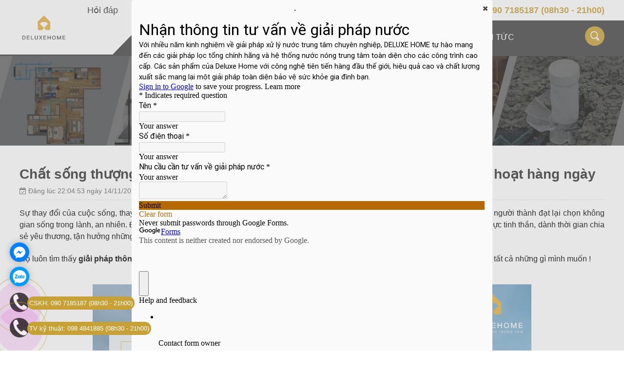

--- FILE ---
content_type: text/html; charset=utf-8
request_url: https://deluxehome.vn/chat-song-thuong-luu-voi-nguon-nuoc-sach-chuan-my-trong-tat-ca-sinh-hoat-hang-ngay-tt9942.html
body_size: 75917
content:
<!DOCTYPE html>
<html itemtype="http://schema.org/WebPage" lang="vi">
<head>
    <title>Chất sống thượng lưu với nguồn nước SẠCH chuẩn Mỹ trong tất cả sinh hoạt hàng ngày</title>

<link rel="icon" type="image/png" href="/Data/images/logo/favicon(1).png">
<meta charset="UTF-8">
<meta name="viewport" content="width=device-width, initial-scale=1.0" />
<meta name="description" content="Deluxe Home luôn không ngừng đổi mới sáng tạo mang đến một hệ sinh thái toàn diện với các giải pháp lọc nước tổng và nước nóng trung tâm ưu việt nhất, góp phần kiến tạo cuộc sống đẳng cấp , " />
<meta name="copyright" content="CÔNG TY CỔ PHẦN GIẢI PHÁP TIỆN ÍCH NHÀ SANG - DELUXEHOME" />
<meta name="author" content="CÔNG TY CỔ PHẦN GIẢI PHÁP TIỆN ÍCH NHÀ SANG - DELUXEHOME - Thiết kế web: Công ty HIG - websitehaiphong.vn - Thiết kế web chuyên nghiệp trên toàn quốc" />
<meta content="all" name="robots" />
<meta name="Robots" content="index,all" />
<meta name="googlebot" content="all, index, follow" />
<meta name="p:domain_verify" content="c35024192ce2f492776c611454cf8569"/>
<meta name="google-site-verification" content="V8j4IS7Kkl9KEi-8fd4bEnCvbb6yIGumaUZT6BvpK5g" />
<meta property="og:title" content="Chất sống thượng lưu với nguồn nước SẠCH chuẩn Mỹ trong tất cả sinh hoạt hàng ngày" />
<meta property="og:site_name" content="CÔNG TY CỔ PHẦN GIẢI PHÁP TIỆN ÍCH NHÀ SANG - DELUXEHOME" />
<meta property="og:type" content="article" />
<meta property="og:image" content="https://deluxehome.vn/Data/images/Giai%20phap%20nuoc/11-11(2).jpg" />
<meta property="og:image:type" content="image/jpg" />
<meta property="og:url" content="https://deluxehome.vn/chat-song-thuong-luu-voi-nguon-nuoc-sach-chuan-my-trong-tat-ca-sinh-hoat-hang-ngay-tt9942.html" />
<meta property="og:description" content="Deluxe Home luôn không ngừng đổi mới sáng tạo mang đến một hệ sinh thái toàn diện với các giải pháp lọc nước tổng và nước nóng trung tâm ưu việt nhất, góp phần kiến tạo cuộc sống đẳng cấp , " />
<meta name="twitter:card" content="summary" />
<meta name="twitter:title" content="Chất sống thượng lưu với nguồn nước SẠCH chuẩn Mỹ trong tất cả sinh hoạt hàng ngày" />
<meta name="twitter:description" content="Deluxe Home luôn không ngừng đổi mới sáng tạo mang đến một hệ sinh thái toàn diện với các giải pháp lọc nước tổng và nước nóng trung tâm ưu việt nhất, góp phần kiến tạo cuộc sống đẳng cấp , " />
<meta name="twitter:image" content="https://deluxehome.vn/Data/images/Giai%20phap%20nuoc/11-11(2).jpg" />
<link rel="canonical" href="https://deluxehome.vn/chat-song-thuong-luu-voi-nguon-nuoc-sach-chuan-my-trong-tat-ca-sinh-hoat-hang-ngay-tt9942.html" />
    <link rel="stylesheet" href="//code.jquery.com/ui/1.10.3/themes/smoothness/jquery-ui.min.css" />
<link rel="stylesheet" href="/assets/client/css/ionicons.min.css" />
<link href="/content/css?v=dQPYoP0mxzGjT03mUgbjTR8YK09YsATeNHfdGFdS4lg1" rel="stylesheet"/>

<style>
    .ui-widget{
         font-family: "Myriad Pro",Arial,Sans-Serif,Helvetica,Tahoma
    font-size: 14px !important;
    }
    #popup img{
        max-width: 100%;
    }
</style>
<!-- Global site tag (gtag.js) - Google Ads: 391925435 -->
<script async src="https://www.googletagmanager.com/gtag/js?id=AW-391925435"></script>
<script>
  window.dataLayer = window.dataLayer || [];
  function gtag(){dataLayer.push(arguments);}
  gtag('js', new Date());

  gtag('config', 'AW-391925435');
</script>
<!-- Event snippet for Website sale conversion page -->
<script>
  gtag('event', 'conversion', {
      'send_to': 'AW-391925435/0wMiCIntgYECELud8boB',
      'transaction_id': ''
  });
</script>
    





</head>
<body>
    
    
    <div id="wrapper">
        


<div id="topbar">
    <div class="container">
        <div id="hotline"><i class="fa fa-phone"></i> TV kỹ thuật: 098 4841885 (08h30 - 21h00) - CSKH: 090 7185187 (08h30 - 21h00)</div>
        <ul>
            <li><a href="/hoi-dap-cc1063.html">Hỏi đáp</a></li>
            
            <li><a href="/tuyen-dung-cc845.html">Tuyển dụng</a></li>
            <li><a href="/lien-he.html">Liên hệ</a></li>
        </ul>
    </div>
</div>
<div class="clear"></div>
<div id="header" class="fixed">
    <div class="container">
        <div id="logo">
            <a href="/">
                    <img src="/Data/images/log-deluxe-home.png" title="C&#244;ng ty cổ phần Giải ph&#225;p tiện &#237;ch Nh&#224; Sang - DeluxeHome" alt="logo" />
            </a>
        </div>
        <div id="search">
            <span><img src="/assets/client/images/search_icon.png" alt="tìm kiếm" title="tìm kiếm" onclick="$('#frmsearch').slideToggle();" style="cursor:pointer;" /></span>
            <div id="frmsearch">
                <input type="hidden" name="s" value="1">
                <span role="status" aria-live="polite" class="ui-helper-hidden-accessible"></span>
                <div id="catsearch">
                    <label><input type="radio" value="false" name="catsearch" checked /> Tìm sản phẩm</label>&nbsp;&nbsp;
                    <label><input type="radio" value="true" name="catsearch" /> Tìm bài viết</label>
                </div>
                <input type="text" name="searchString" value="" id="txtsearch" placeholder="Nhập từ khóa..." class="ui-autocomplete-input" autocomplete="off" />
                
                <a id="btnsearch">Tìm</a>
            </div>
        </div>
        

<div id="menu">
    <div class="menu">
        <ul>
                <li >
                    <a href="/gioi-thieu-cc830.html">
                                <i class="fa fa-book"></i>
                        Giới thiệu 
                    </a>




                </li>
                <li >
                    <a href="/du-an-tieu-bieu-cc840.html">
                                <i class="fa fa-building"></i>
                        Dự án tiêu biểu
                    </a>

    <ul>
            <li>
                <a href="/khach-hang-ca-nhan-cc1075.html">
                    KHÁCH HÀNG CÁ NHÂN
                </a>



            </li>
            <li>
                <a href="/khach-hang-du-an-cc1074.html">
                    KHÁCH HÀNG DỰ ÁN
                </a>



            </li>
    </ul>



                </li>
            <li>
                <a href="/goi-giai-phap-p1.html"><i class="fa fa-eercast" aria-hidden="true"></i>Gói giải pháp</a>
    <ul>
            <li>
                <a href="/giai-phap-ve-nuoc-trung-tam-pp5-p1.html">Đồng bộ nước trung tâm</a>
    <ul>
            <li>
                <a href="/danh-cho-cong-trinh-thap-tang-lau-dai-biet-thu-nha-lien-ke-pp21-p1.html">Dành cho biệt thự, nhà liền kề</a>





            </li>
            <li>
                <a href="/danh-cho-cong-trinh-cao-tang-penthouse-can-ho-chung-cu-pp23-p1.html">Dành cho chung cư</a>





            </li>
            <li>
                <a href="/danh-cho-du-an-khach-sanresort-cao-cap-pp24-p1.html">Dành cho Khách sạn/Resort</a>





            </li>
    </ul>





            </li>
            <li>
                <a href="/giai-phap-nuoc-nong-trung-tam-heatpump-pp39-p1.html">Nước nóng Heatpump</a>





            </li>
            <li>
                <a href="/giai-phap-khong-khi-deluxe-home-air-solution-pp20-p1.html">Lọc không khí thông minh Home Air</a>





            </li>
            <li>
                <a href="/giai-phap-suoi-san-bang-heatpump-pp40-p1.html">Sưởi sàn bằng Heatpump</a>





            </li>
            <li>
                <a href="/giai-phap-loc-nuoc-pp37-p1.html">Lọc nước tổng </a>





            </li>
            <li>
                <a href="/thoat-san-va-vach-tam-pp42-p1.html">Thoát sàn và Vách tắm kính kiến trúc</a>





            </li>
    </ul>





            </li>
            <li>
                <a href="/san-pham-c1235.html">
                            <i class="fa fa-eercast"></i>
                    Sản phẩm
                </a>
    <ul>
            <li>
                <a href="/loc-nuoc-tong-loc-truc-tiep-c1254.html">Lọc nước tổng (lọc trực tiếp)</a>
    <ul>
            <li>
                <a href="/loc-nuoc-frizzlife-limited-c1343.html">Lọc nước Frizzlife Limited</a>




            </li>
            <li>
                <a href="/loc-nuoc-frizzlife-tlt-premiumeco-c1321.html">Lọc nước Frizzlife TLT Premium/Eco</a>




            </li>
            <li>
                <a href="/loc-nuoc-rainsoft-c1284.html">Lọc nước Rainsoft </a>




            </li>
            <li>
                <a href="/loc-nuoc-drop-matrix-c1344.html">Lọc nước Drop Matrix</a>




            </li>
            <li>
                <a href="/loc-nuoc-ge-proelite-c1280.html">Lọc nước GE ProElite </a>




            </li>
            <li>
                <a href="/loc-nuoc-vital-pure-pro-c1345.html">Lọc nước Vital Pure Pro</a>




            </li>
            <li>
                <a href="/loc-nuoc-chung-cu-frizzlife-tlt-c1341.html">Lọc nước chung cư Frizzlife TLT</a>




            </li>
    </ul>




            </li>
            <li>
                <a href="/loc-tong-chuyen-dung-c1326.html">Lọc tổng chuyên dụng</a>
    <ul>
            <li>
                <a href="/xu-ly-arsen-frizzlife-c1332.html">Xử lý Arsen Frizzlife</a>




            </li>
            <li>
                <a href="/-xu-ly-kim-loai-nang-frizzlife-kdf55-c1346.html"> Xử lý kim loại nặng Frizzlife KDF55</a>




            </li>
            <li>
                <a href="/xu-ly-vi-khuan-pusar-c1350.html">Xử lý vi khuẩn Pusar</a>




            </li>
            <li>
                <a href="/loc-uf-aquaphor-usa-c1309.html">Lọc UF Aquaphor (USA)</a>




            </li>
    </ul>




            </li>
            <li>
                <a href="/may-dien-giai-ion-kiem-c1304.html">Máy điện giải ion kiềm</a>
    <ul>
            <li>
                <a href="/kangen-leveluk-jriv-c1317.html">Kangen Leveluk JRIV</a>




            </li>
            <li>
                <a href="/kangen-leveluk-k8-c1318.html">Kangen Leveluk K8</a>




            </li>
            <li>
                <a href="/kangen-leveluk-sd-501-c1319.html">Kangen Leveluk SD 501</a>




            </li>
            <li>
                <a href="/kangen-leveluk-super-501-c1333.html">Kangen LeveLuk Super 501</a>




            </li>
            <li>
                <a href="/panasonic-tk-ab50-c1330.html">Panasonic TK-AB50</a>




            </li>
            <li>
                <a href="/panasonic-tk-as66-c1329.html">Panasonic TK-AS66</a>




            </li>
            <li>
                <a href="/panasonic-tk-as45-c1331.html">Panasonic TK-AS45</a>




            </li>
    </ul>




            </li>
            <li>
                <a href="/nuoc-nong-heatpump-c1260.html">Nước nóng Heatpump</a>
    <ul>
            <li>
                <a href="/heatpump-frizzlife-c1342.html">Heatpump Frizzlife</a>




            </li>
            <li>
                <a href="/heatpump-chofu-c1351.html">Heatpump Chofu</a>




            </li>
            <li>
                <a href="/heatpump-stiebel-eltron-c1262.html">Heatpump Stiebel Eltron </a>




            </li>
            <li>
                <a href="/heatpump-rheem-c1347.html">Heatpump Rheem</a>




            </li>
            <li>
                <a href="/heatpump-reclaim-c1324.html">Heatpump Reclaim </a>




            </li>
    </ul>




            </li>
            <li>
                <a href="/loc-nuoc-mini-lap-gam-tu-bep-c1294.html">LỌC NƯỚC MINI (LẮP GẦM TỦ BẾP)</a>
    <ul>
            <li>
                <a href="/stiebel-eltron-stream-5s-c1338.html">Stiebel Eltron Stream 5S</a>




            </li>
            <li>
                <a href="/stiebel-eltron-glacier-c1339.html">Stiebel Eltron Glacier</a>




            </li>
            <li>
                <a href="/frizzlife-nano-sp99-c1340.html">Frizzlife Nano SP99</a>




            </li>
            <li>
                <a href="/aquaphor-ro-osmo-pro-100-c1348.html">Aquaphor RO Osmo Pro 100</a>




            </li>
            <li>
                <a href="/aquaphor-nano-crystal-eco-h-co-37-c1295.html">Aquaphor Nano Crystal Eco-H (CO 37)</a>




            </li>
            <li>
                <a href="/aquaphor-nano-crystal-h-co-05-c1298.html">Aquaphor Nano Crystal H (CO 05)</a>




            </li>
    </ul>




            </li>
            <li>
                <a href="/quat-tran-my-luxury-fan-c969.html">Quạt trần Mỹ LUXURY FAN</a>
    <ul>
            <li>
                <a href="/co-dien-c1276.html">Cổ điển</a>




            </li>
            <li>
                <a href="/hien-dai-c1277.html">Hiện đại</a>




            </li>
            <li>
                <a href="/nhiet-doi-c1278.html">Nhiệt đới</a>




            </li>
            <li>
                <a href="/truyen-thong-c1279.html">Truyền thống</a>




            </li>
    </ul>




            </li>
    </ul>




            </li>
            <li><a href="/video.html">Video</a></li>
                <li class=selected>
                    <a href="/tin-tuc-cc841.html">
                                <i class="fa fa-newspaper-o"></i>
                        Tin tức
                    </a>

    <ul>
            <li>
                <a href="/tin-tuc-chung-cc1077.html">
                    Tin tức chung
                </a>



            </li>
            <li>
                <a href="/tin-tuc-noi-bo-cc1076.html">
                    Tin tức nội bộ
                </a>



            </li>
    </ul>



                </li>
            
            
            
            
        </ul>
    </div>

</div><!--end menu-->
    </div>
</div>
        
        <div class="container">
            
            

<div id="slideads"></div>

        </div>
        
        

<div class="banner-page" style="background: url('/assets/client/images/banner-default2.jpg') center center no-repeat;background-size: cover;">
    <div class="container">
        <span class="title">Tin tức chung</span>
        <div class="breadcrumb">
            <ol itemscope="" itemprop="breadcrumb" itemtype="http://schema.org/BreadcrumbList">
                <li itemprop="itemListElement" itemscope="" itemtype="http://schema.org/ListItem">
                    <a itemprop="item" href="/"><i class="fa fa-home" aria-hidden="true"></i> <span itemprop="name">Trang chủ</span></a>
                    <meta itemprop="position" content="1">
                </li>
                    <i class="fa fa-angle-right" aria-hidden="true"></i>
                    <li itemprop="itemListElement" itemscope="" itemtype="http://schema.org/ListItem">
                        <a itemprop="item" href="/tin-tuc-cc841.html"><span itemprop="name">Tin tức</span></a>
                        <meta itemprop="position" content="2">
                    </li>
                    <i class="fa fa-angle-right" aria-hidden="true"></i>
                    <li itemprop="itemListElement" itemscope="" itemtype="http://schema.org/ListItem">
                        <a itemprop="item" href="/tin-tuc-chung-cc1077.html"><span itemprop="name">Tin tức chung</span></a>
                        <meta itemprop="position" content="3">
                    </li>
            </ol>
        </div>
    </div>
</div>


        <div class="container">
            


<div class="boxbody_tbl">
    <div class="boxbody_body">
        <div class="news-detail TextSize">
            <h1>Chất sống thượng lưu với nguồn nước SẠCH chuẩn Mỹ trong tất cả sinh hoạt hàng ngày</h1>
            <p class="posted-date"><i class="fa fa-calendar-check-o"></i> Đăng lúc 22:04:53 ngày 14/11/2022 | <i class="fa fa-eye"></i> Lượt xem 555 | <span>Cỡ chữ</span>
                <i onclick="ChangeTextSize(1)" class="fa fa-plus-square" style="cursor:pointer"></i>
                <i onclick="ChangeTextSize(-1)" class="fa fa-minus-square" style="cursor:pointer"></i></p>
            
            <div class="detail">
                <p><meta charset="utf-8"><b id="docs-internal-guid-ac96ce51-7fff-f969-b62a-3a1618406bd4" style="font-weight:normal;"><span style="font-size:12pt;font-family:Arial;color:#000000;background-color:#ffffff;font-weight:400;font-style:normal;font-variant:normal;text-decoration:none;vertical-align:baseline;white-space:pre;white-space:pre-wrap;">Sự thay đổi của cuộc sống, thay vì lựa chọn hòa mình vào sự hào nhoáng của đám đông, sống trong biệt thự, xa hoa, nghìn tỉ .. nhiều người thành đạt lại chọn không gian sống trong lành, an nhiên. Đối với họ, nhà là nơi để trở về, một môi trường sống tiện nghi giúp tái tạo năng lượng, bỏ lại những áp lực tinh thần, dành thời gian chia sẻ yêu thương, tận hưởng những cung bậc cảm xúc thăng hoa. </span></b></p>

<p dir="ltr" style="line-height:2.4;text-align: justify;margin-top:0pt;margin-bottom:0pt;"><b id="docs-internal-guid-ac96ce51-7fff-f969-b62a-3a1618406bd4" style="font-weight:normal;"><span style="font-size:12pt;font-family:Arial;color:#000000;background-color:#ffffff;font-weight:400;font-style:normal;font-variant:normal;text-decoration:none;vertical-align:baseline;white-space:pre;white-space:pre-wrap;">Họ luôn tìm thấy </span><span style="font-size:12pt;font-family:Arial;color:#000000;background-color:#ffffff;font-weight:700;font-style:normal;font-variant:normal;text-decoration:none;vertical-align:baseline;white-space:pre;white-space:pre-wrap;">giải pháp thông minh</span><span style="font-size:12pt;font-family:Arial;color:#000000;background-color:#ffffff;font-weight:400;font-style:normal;font-variant:normal;text-decoration:none;vertical-align:baseline;white-space:pre;white-space:pre-wrap;">, nguồn nước Sạch chuẩn Mỹ trong tất cả sinh hoạt hàng ngày. Đến với Deluxe Home bạn sẽ có tất cả những gì mình muốn !</span></b></p>

<p dir="ltr" style="line-height:2.4;text-align: justify;margin-top:0pt;margin-bottom:0pt;"> </p>

<p dir="ltr" style="line-height: 2.4; margin-top: 0pt; margin-bottom: 0pt; text-align: center;"><b style="font-weight:normal;"><span style="font-size:12pt;font-family:Arial;color:#000000;background-color:#ffffff;font-weight:400;font-style:normal;font-variant:normal;text-decoration:none;vertical-align:baseline;white-space:pre;white-space:pre-wrap;"><img alt="" src="/Data/images/Giai%20phap%20nuoc/11-11(2).jpg" style="width: 900px; height: 675px;" /></span></b></p>

<h2 dir="ltr" style="line-height:2.4;text-align: justify;background-color:#ffffff;margin-top:0pt;margin-bottom:0pt;padding:18pt 0pt 6pt 0pt;"><span style="color:#DAA520;"><b id="docs-internal-guid-ac96ce51-7fff-f969-b62a-3a1618406bd4" style="font-weight:normal;"><span style="font-size: 16pt; font-family: Arial; background-color: transparent; font-weight: 700; font-style: normal; font-variant: normal; text-decoration: none; vertical-align: baseline; white-space: pre-wrap;">Lựa chọn đúng giải pháp nước Deluxe Home tạo nên cuộc sống đẳng cấp - an tâm sống khỏe</span></b></span></h2>

<p dir="ltr" style="line-height:2.4;text-align: justify;background-color:#ffffff;margin-top:0pt;margin-bottom:0pt;"><b id="docs-internal-guid-ac96ce51-7fff-f969-b62a-3a1618406bd4" style="font-weight:normal;"><span style="font-size:12pt;font-family:Arial;color:#000000;background-color:#ffffff;font-weight:400;font-style:normal;font-variant:normal;text-decoration:none;vertical-align:baseline;white-space:pre;white-space:pre-wrap;">Là chuyên gia hàng đầu trong lĩnh vực xử lý nước, thấu hiểu cuộc sống xa hoa của giới thượng lưu Việt, nâng cao chất lượng sống mang đến cho giới tinh hoa cuộc sống khỏe mạnh, tạo ra nhiều giá trị cho cộng đồng, Deluxe Home luôn không ngừng đổi mới sáng tạo mang đến một hệ sinh thái toàn diện với các </span><span style="font-size: 12pt; font-family: Arial; background-color: rgb(255, 255, 255); font-weight: 400; font-style: normal; font-variant: normal; text-decoration: none; vertical-align: baseline; white-space: pre-wrap;"><a href="https://giaiphapnuoc.vn/loc-nuoc-tong-lap-sau-bon-nuoc/" target="_blank"><span style="color:#0000FF;">giải pháp lọc nước tổng</span></a></span><span style="font-size:12pt;font-family:Arial;color:#000000;background-color:#ffffff;font-weight:400;font-style:normal;font-variant:normal;text-decoration:none;vertical-align:baseline;white-space:pre;white-space:pre-wrap;"> và </span><span style="font-size: 12pt; font-family: Arial; background-color: rgb(255, 255, 255); font-weight: 400; font-style: normal; font-variant: normal; text-decoration: none; vertical-align: baseline; white-space: pre-wrap;"><a href="https://giaiphapnuoc.vn/nuoc-nong-trung-tam-heatpump/" target="_blank"><span style="color:#0000FF;">nước nóng trung tâm</span></a></span><span style="font-size:12pt;font-family:Arial;color:#000000;background-color:#ffffff;font-weight:400;font-style:normal;font-variant:normal;text-decoration:none;vertical-align:baseline;white-space:pre;white-space:pre-wrap;"> ưu việt nhất, góp phần kiến tạo cuộc sống đẳng cấp , kiến tạo chuỗi giá trị xanh cộng hưởng bất tận cho cộng đồng, xã hội.</span></b></p>

<p dir="ltr" style="line-height:2.4;text-align: justify;background-color:#ffffff;margin-top:0pt;margin-bottom:0pt;"><b id="docs-internal-guid-ac96ce51-7fff-f969-b62a-3a1618406bd4" style="font-weight:normal;"> </b></p>

<p dir="ltr" style="line-height:2.4;text-align: justify;background-color:#ffffff;margin-top:0pt;margin-bottom:0pt;padding:0pt 0pt 23pt 0pt;"><b id="docs-internal-guid-ac96ce51-7fff-f969-b62a-3a1618406bd4" style="font-weight:normal;"><span style="font-size:12pt;font-family:Arial;color:#000000;background-color:#ffffff;font-weight:400;font-style:normal;font-variant:normal;text-decoration:none;vertical-align:baseline;white-space:pre;white-space:pre-wrap;">Giải pháp </span><a href="https://deluxehome.vn/loc-nuoc-tong-lap-sau-bon-nuoc-c1254.html"><span style="font-size:12pt;font-family:Arial;color:#000000;background-color:#ffffff;font-weight:700;font-style:normal;font-variant:normal;text-decoration:none;vertical-align:baseline;white-space:pre;white-space:pre-wrap;">lọc nước tổng</span></a><span style="font-size:12pt;font-family:Arial;color:#000000;background-color:#ffffff;font-weight:400;font-style:normal;font-variant:normal;text-decoration:none;vertical-align:baseline;white-space:pre;white-space:pre-wrap;"> cao cấp tại Deluxe Home được dùng chuyên biệt cho biệt thự được sản xuất trên dây chuyền hiện đại, sử dụng vật liệu lọc chất lượng cao nhập khẩu từ Châu Âu, Mỹ giúp xử lý hiệu quả nguồn nước đầu vào </span></b></p>

<p dir="ltr" style="line-height:2.4;text-align: justify;background-color:#ffffff;margin-top:0pt;margin-bottom:0pt;padding:0pt 0pt 23pt 0pt;"><b id="docs-internal-guid-ac96ce51-7fff-f969-b62a-3a1618406bd4" style="font-weight:normal;"><span style="font-size:12pt;font-family:Arial;color:#000000;background-color:#ffffff;font-weight:400;font-style:normal;font-variant:normal;text-decoration:none;vertical-align:baseline;white-space:pre;white-space:pre-wrap;">– Loại bỏ vi khuẩn, vi rút, nấm mốc có hại trong nước.</span></b></p>

<p dir="ltr" style="line-height:2.4;text-align: justify;background-color:#ffffff;margin-top:0pt;margin-bottom:0pt;padding:0pt 0pt 23pt 0pt;"><b id="docs-internal-guid-ac96ce51-7fff-f969-b62a-3a1618406bd4" style="font-weight:normal;"><span style="font-size:12pt;font-family:Arial;color:#000000;background-color:#ffffff;font-weight:400;font-style:normal;font-variant:normal;text-decoration:none;vertical-align:baseline;white-space:pre;white-space:pre-wrap;">– Khử mùi, khử các kim loại nặng, khử clo dư, …</span></b></p>

<p dir="ltr" style="line-height:2.4;text-align: justify;background-color:#ffffff;margin-top:0pt;margin-bottom:0pt;padding:0pt 0pt 23pt 0pt;"><b id="docs-internal-guid-ac96ce51-7fff-f969-b62a-3a1618406bd4" style="font-weight:normal;"><span style="font-size:12pt;font-family:Arial;color:#000000;background-color:#ffffff;font-weight:400;font-style:normal;font-variant:normal;text-decoration:none;vertical-align:baseline;white-space:pre;white-space:pre-wrap;">– Làm giảm hàm lượng nitrogen,, các hợp chất hữu cơ.</span></b></p>

<p dir="ltr" style="line-height:2.4;text-align: justify;background-color:#ffffff;margin-top:0pt;margin-bottom:0pt;padding:0pt 0pt 23pt 0pt;"><b id="docs-internal-guid-ac96ce51-7fff-f969-b62a-3a1618406bd4" style="font-weight:normal;"><span style="font-size:12pt;font-family:Arial;color:#000000;background-color:#ffffff;font-weight:400;font-style:normal;font-variant:normal;text-decoration:none;vertical-align:baseline;white-space:pre;white-space:pre-wrap;">– Loại bỏ canxi và magie, nước cứng làm mềm nước triệt để.</span></b></p>

<p dir="ltr" style="line-height:2.4;text-align: justify;background-color:#ffffff;margin-top:0pt;margin-bottom:0pt;padding:0pt 0pt 23pt 0pt;"><b id="docs-internal-guid-ac96ce51-7fff-f969-b62a-3a1618406bd4" style="font-weight:normal;"><span style="font-size:12pt;font-family:Arial;color:#000000;background-color:#ffffff;font-weight:400;font-style:normal;font-variant:normal;text-decoration:none;vertical-align:baseline;white-space:pre;white-space:pre-wrap;">Vật liệu lọc chất lượng cho nguồn nước đầu ra ổn định, vượt trội, đạt chứng nhận NSF khắt khe hàng đầu thế giới cùng tiêu chuẩn Quốc gia về chất lượng nước QCVN 01:2009/BYT.</span></b></p>

<p dir="ltr" style="line-height: 2.4; background-color: rgb(255, 255, 255); margin-top: 0pt; margin-bottom: 0pt; padding: 0pt 0pt 23pt; text-align: center;"><b style="font-weight:normal;"><span style="font-size:12pt;font-family:Arial;color:#000000;background-color:#ffffff;font-weight:400;font-style:normal;font-variant:normal;text-decoration:none;vertical-align:baseline;white-space:pre;white-space:pre-wrap;"><img alt="" src="/Data/images/Giai%20phap%20nuoc/loctong-frizzlife.jpg" style="width: 899px; height: 1200px;" /></span></b></p>

<p dir="ltr" style="line-height:2.4;text-align: justify;background-color:#ffffff;margin-top:0pt;margin-bottom:0pt;padding:0pt 0pt 23pt 0pt;"><b style="font-weight:normal;"><span style="font-size:12pt;font-family:Arial;color:#000000;background-color:#ffffff;font-weight:400;font-style:normal;font-variant:normal;text-decoration:none;vertical-align:baseline;white-space:pre;white-space:pre-wrap;">Nhờ đó, mang lại nguồn nước sinh hoạt sạch và an toàn, ổn định mang đến những trải nghiệm sống lý tưởng bậc nhất cho giới thượng lưu mới.</span></b></p>

<p dir="ltr" style="line-height:2.4;text-align: justify;background-color:#ffffff;margin-top:0pt;margin-bottom:0pt;padding:0pt 0pt 23pt 0pt;"><b id="docs-internal-guid-ac96ce51-7fff-f969-b62a-3a1618406bd4" style="font-weight:normal;"><span style="font-size:12pt;font-family:Arial;color:#000000;background-color:#ffffff;font-weight:400;font-style:normal;font-variant:normal;text-decoration:none;vertical-align:baseline;white-space:pre;white-space:pre-wrap;">Deluxe Home luôn hướng tới các giải pháp bảo vệ toàn diện, không chỉ cung cấp nguồn nước thuần khiết mà còn đem lại sức khỏe thể chất tuyệt vời. Hơn hết, chúng tôi còn đem lại sự yên tâm, cảm giác luôn được bảo vệ, an yên, thư thái cho cá nhân, gia đình và cho cả cộng đồng.</span></b></p>

<h2 dir="ltr" style="line-height:2.4;text-align: justify;background-color:#ffffff;margin-top:0pt;margin-bottom:0pt;padding:0pt 0pt 23pt 0pt;"><span style="color:#DAA520;"><b id="docs-internal-guid-ac96ce51-7fff-f969-b62a-3a1618406bd4" style="font-weight:normal;"><span style="font-size: 16pt; font-family: Arial; background-color: transparent; font-weight: 700; font-style: normal; font-variant: normal; text-decoration: none; vertical-align: baseline; white-space: pre-wrap;">Đã đến lúc bảo vệ sức khỏe gia đình bạn bằng việc lắp đặt giải pháp xử lý nước trung tâm tại Deluxe Home</span></b></span></h2>

<p dir="ltr" style="line-height:2.4;text-align: justify;background-color:#ffffff;margin-top:0pt;margin-bottom:0pt;padding:0pt 0pt 23pt 0pt;"><b id="docs-internal-guid-ac96ce51-7fff-f969-b62a-3a1618406bd4" style="font-weight:normal;"><span style="font-size:12pt;font-family:Arial;color:#000000;background-color:#ffffff;font-weight:400;font-style:normal;font-variant:normal;text-decoration:none;vertical-align:baseline;white-space:pre;white-space:pre-wrap;">Tiền thân là công ty tổng thầu cơ điện, với hơn 10 năm kinh nghiệm chuyên sâu trong nghiên cứu và phát triển, giải pháp nước tại Deluxe home đđược hàng triệu khách hàng yêu mến và tin dùng. </span></b></p>

<p dir="ltr" style="line-height:2.4;text-align: justify;background-color:#ffffff;margin-top:0pt;margin-bottom:0pt;padding:0pt 0pt 23pt 0pt;"><b id="docs-internal-guid-ac96ce51-7fff-f969-b62a-3a1618406bd4" style="font-weight:normal;"><span style="font-size:12pt;font-family:Arial;color:#000000;background-color:#ffffff;font-weight:400;font-style:normal;font-variant:normal;text-decoration:none;vertical-align:baseline;white-space:pre;white-space:pre-wrap;">Deluxe Home đem tới đặc quyền dịch vụ theo tiêu chuẩn 5 sao của giới thượng lưu, cam kết mỗi trải nghiệm của khách hàng đều là một điểm chạm của sự thấu cảm, tinh tế, sáng tạo và tận tâm tuyệt đối.</span></b></p>

<p dir="ltr" style="line-height: 2.4; background-color: rgb(255, 255, 255); margin-top: 0pt; margin-bottom: 0pt; padding: 0pt 0pt 23pt; text-align: center;"><b style="font-weight:normal;"><span style="font-size:12pt;font-family:Arial;color:#000000;background-color:#ffffff;font-weight:400;font-style:normal;font-variant:normal;text-decoration:none;vertical-align:baseline;white-space:pre;white-space:pre-wrap;"><img alt="" src="/Data/images/Giai%20phap%20nuoc/loctong-frizzlife2.jpg" style="width: 900px; height: 605px;" /></span></b></p>

<p dir="ltr" style="line-height:2.4;text-align: justify;background-color:#ffffff;margin-top:0pt;margin-bottom:0pt;padding:0pt 0pt 23pt 0pt;"><b id="docs-internal-guid-ac96ce51-7fff-f969-b62a-3a1618406bd4" style="font-weight:normal;"><span style="font-size:12pt;font-family:Arial;color:#000000;background-color:#ffffff;font-weight:400;font-style:normal;font-variant:normal;text-decoration:none;vertical-align:baseline;white-space:pre;white-space:pre-wrap;">Với tất cả những khác biệt đẳng cấp và riêng biệt đó, Deluxe Home hướng tới xây dựng một nền tảng các giải pháp công nghệ thông minh, bảo vệ sức khỏe một cách chủ động và tự nhiên, kiến tạo nên những giá trị sống chuẩn mực mới – cho cuộc sống tinh hoa mãi thăng hoa</span></b></p>

<p dir="ltr" style="line-height:2.4;text-align: justify;background-color:#ffffff;margin-top:0pt;margin-bottom:0pt;padding:0pt 0pt 23pt 0pt;"><span style="font-size:16px;"><b style="font-weight:normal;"><span style="font-family: Arial; background-color: rgb(255, 255, 255); font-weight: 400; font-style: normal; font-variant: normal; text-decoration: none; vertical-align: baseline; white-space: pre-wrap;"><span style="color:#FF0000;">>> Xem thêm: Giải pháp </span><a href="https://deluxehome.vn/uu-diem-cua-he-thong-nuoc-nong-trung-tam-heatpump-tt9629.html"><span style="color:#FF0000;">nước nóng trung tâm</span></a><span style="color:#FF0000;"> Heatpump - Mảnh ghép hoàn hảo của các công trình cao cấp</span></span></b></span></p>

            </div>
            <div class="clear"></div>

        </div>

        <div class="share-box clearfix">
    <div class="fb-like" data-layout="button_count" data-action="like" data-size="small" data-show-faces="false" data-share="false" style="float:left;"></div>
    <div class="fb-share-button" data-layout="button_count" data-size="small" data-mobile-iframe="false" style="float:left;"><a target="_blank" href="https://www.facebook.com/sharer/sharer.php?u&amp;src=sdkpreparse" class="fb-xfbml-parse-ignore">Chia sẻ</a></div>
    <div class="fb-like" data-layout="button_count" data-action="recommend" data-size="small" data-show-faces="false" data-share="false" style="float:left;"></div>
    <div class="fb-save" data-size="small" style="float:left;"></div>
    <div class="addthis_inline_share_toolbox share-tool"></div>
    <script type="text/javascript" src="//s7.addthis.com/js/300/addthis_widget.js#pubid=ra-5a8fd0ecb1b07e86"></script>
</div>


<div style="display:none" itemprop="aggregateRating" itemscope="" itemtype="http://schema.org/AggregateRating">
    <span itemprop="ratingValue">7</span>/<span itemprop="bestRating">10</span>
    <span itemprop="reviewCount">185</span> bài đánh giá
</div>


        
        <div class="other-news">
            <p class="title"><i class="fa fa-folder-open" aria-hidden="true"></i>Các tin mới hơn:</p>
            <ul class="li-news">
                    <li>
                        <a href="/mui-clo-trong-nuoc-nguy-hiem-khong-va-xu-ly-the-nao-tt12349.html"><h2>M&#249;i clo trong nước: nguy hiểm kh&#244;ng v&#224; xử l&#253; thế n&#224;o</h2></a> <font color=#999999><i>(03/12/2025)</i></font>
                    </li>
                    <li>
                        <a href="/cong-nghe-heat-pump-chuan-nuoc-nong-trung-tam-tiet-kiem-dien-tt12350.html"><h2>C&#244;ng nghệ Heat Pump – Chuẩn nước n&#243;ng trung t&#226;m tiết kiệm điện</h2></a> <font color=#999999><i>(05/12/2025)</i></font>
                    </li>
                    <li>
                        <a href="/may-giat-binh-nong-lanh-hong-nhanh-vi-dau-tt12351.html"><h2>M&#225;y giặt – b&#236;nh n&#243;ng lạnh hỏng nhanh v&#236; đ&#226;u</h2></a> <font color=#999999><i>(08/12/2025)</i></font>
                    </li>
                    <li>
                        <a href="/nha-moi-xay-nen-chon-he-loc-nuoc-nao-de-toi-uu-chi-phi-tt12352.html"><h2>Nh&#224; mới x&#226;y: n&#234;n chọn hệ lọc nước n&#224;o để tối ưu chi ph&#237;</h2></a> <font color=#999999><i>(10/12/2025)</i></font>
                    </li>
                    <li>
                        <a href="/ung-dung-nuoc-sach-trong-doi-song-ma-nhieu-nguoi-bo-quen-tt12353.html"><h2>Ứng dụng nước sạch trong đời sống m&#224; nhiều người bỏ qu&#234;n</h2></a> <font color=#999999><i>(11/12/2025)</i></font>
                    </li>
            </ul>
        </div>
        <div class="other-news">
            <p class="title"><i class="fa fa-folder-open" aria-hidden="true"></i>Các tin cũ hơn:</p>
            <ul class="li-news">
                    <li>
                        <a href="/5-dau-hieu-chat-luong-nguon-nuoc-kem-chat-luong-dang-pha-huy-thiet-bi-trong-nha-tt12358.html"><h2>5 dấu hiệu chất lượng nguồn nước k&#233;m chất lượng đang ph&#225; hủy thiết bị trong nh&#224;</h2></a> <font color=#999999><i>(30/01/2026)</i></font>
                    </li>
                    <li>
                        <a href="/deluxe-home-lua-chon-hang-dau-cua-kien-truc-su-chu-dau-tu-tt12357.html"><h2>Deluxe Home – Lựa chọn h&#224;ng đầu của Kiến tr&#250;c sư &amp; Chủ đầu tư</h2></a> <font color=#999999><i>(29/01/2026)</i></font>
                    </li>
                    <li>
                        <a href="/deluxe-home-giai-phap-tien-ich-nha-sang-cho-the-he-gia-chu-moi-tt12356.html"><h2>Deluxe Home – Giải ph&#225;p tiện &#237;ch Nh&#224; Sang cho thế hệ gia chủ mới</h2></a> <font color=#999999><i>(23/01/2026)</i></font>
                    </li>
                    <li>
                        <a href="/deluxe-home-dau-tu-dung-cho-su-an-tam-dai-han-tt12355.html"><h2>Deluxe Home – Đầu tư đ&#250;ng cho sự an t&#226;m d&#224;i hạn</h2></a> <font color=#999999><i>(20/01/2026)</i></font>
                    </li>
                    <li>
                        <a href="/vi-sao-mua-dong-khong-nen-dung-binh-nong-lanh-truyen-thong-tt12354.html"><h2>V&#236; sao m&#249;a đ&#244;ng kh&#244;ng n&#234;n d&#249;ng b&#236;nh n&#243;ng lạnh truyền thống</h2></a> <font color=#999999><i>(15/12/2025)</i></font>
                    </li>
            </ul>
        </div>
    </div>
</div>
        </div>
        <div class="clear"></div>

<div id="box-customer">
    <div class="container">
        <div class="row">
            <div class="col-sm-1">
                <p class="home-title">ĐỐI TÁC</p>
            </div>
            <div class="col-sm-11">
        <div class="jCarousel-spbc-arrow jCarousel-vertical-arrow">
            <button class="prev"></button>
            <button class="next"></button>
        </div>
        <div class="jCarousel jCarousel-spbc">
            <ul>
                    <li><a><img src="/Data/images/Giai%20phap%20nuoc/doi-tac-1.jpg" alt="Cửa nhom Winboss Civro" title="Cửa nhom Winboss Civro" /></a></li>
                    <li><a><img src="/Data/images/Giai%20phap%20nuoc/doi-tac-2.jpg" alt="Cửa nhom Winboss Civro" title="Cửa nhom Winboss Civro" /></a></li>
                    <li><a><img src="/Data/images/Giai%20phap%20nuoc/doi-tac%20(3).jpg" alt="C&#244;ng ty AIC" title="C&#244;ng ty AIC" /></a></li>
                    <li><a><img src="/Data/images/Giai%20phap%20nuoc/doi-tac%20(1).jpg" alt="C&#244;ng ty Konig" title="C&#244;ng ty Konig" /></a></li>
                    <li><a><img src="/Data/images/Giai%20phap%20nuoc/doi-tac%20(2).jpg" alt="C&#244;ng ty Alis" title="C&#244;ng ty Alis" /></a></li>
                    <li><a><img src="/Data/images/Giai%20phap%20nuoc/doi-tac%20(1).png" alt="C&#244;ng ty Rayarch" title="C&#244;ng ty Rayarch" /></a></li>
                    <li><a><img src="/Data/images/logo/logo-doi-tac-1%20(2).jpg" alt="perrin rowe" title="perrin rowe" /></a></li>
                    <li><a><img src="/Data/images/logo/logo-doi-tac-1%20(3).jpg" alt="victoria albert" title="victoria albert" /></a></li>
                    <li><a><img src="/Data/images/logo/logo-doi-tac-1%20(4).jpg" alt="shaws" title="shaws" /></a></li>
                    <li><a><img src="/Data/images/logo/logo-doi-tac-1%20(5).jpg" alt="armac martin " title="armac martin " /></a></li>
                    <li><a><img src="/Data/images/logo/z2636290580442_ffa4d7bfa6911a2578cbbe98b27d6ae3.jpg" alt="king place" title="king place" /></a></li>
                    <li><a><img src="/Data/images/cac-doi-tac-lien-ket%20(1).jpg" alt="C&#244;ng ty Đồng Gia" title="C&#244;ng ty Đồng Gia" /></a></li>
                    <li><a><img src="/Data/images/cac-doi-tac-lien-ket%20(4).png" alt="C&#244;ng ty Ahome" title="C&#244;ng ty Ahome" /></a></li>
                    <li><a><img src="/Data/images/cac-doi-tac-lien-ket%20(5).png" alt="C&#244;ng ty AC" title="C&#244;ng ty AC" /></a></li>
                    <li><a><img src="/Data/images/cac-doi-tac-lien-ket%20(3).png" alt="C&#244;ng ty R&#232;m H&#224; My" title="C&#244;ng ty R&#232;m H&#224; My" /></a></li>
                    <li><a><img src="/Data/images/cac-doi-tac-lien-ket%20(2).png" alt="C&#244;ng Ty Thang M&#225;y Ng&#244;i Nh&#224; Việt" title="C&#244;ng Ty Thang M&#225;y Ng&#244;i Nh&#224; Việt" /></a></li>
                    <li><a><img src="/Data/images/cac-doi-tac-lien-ket%20(1).png" alt="C&#244;ng ty Cảnh quan Ho&#224;ng Gia" title="C&#244;ng ty Cảnh quan Ho&#224;ng Gia" /></a></li>
                    <li><a><img src="/Data/images/7(2).png" alt="C&#244;ng ty BetaViet" title="C&#244;ng ty BetaViet" /></a></li>
                    <li><a><img src="/Data/images/cac-doi-tac-lien-ket%20(2).jpg" alt="C&#244;ng ty CTA" title="C&#244;ng ty CTA" /></a></li>
                    <li><a><img src="/Data/images/cac-doi-tac-lien-ket%20(6).png" alt="C&#244;ng ty Xhome" title="C&#244;ng ty Xhome" /></a></li>
                    <li><a><img src="/Data/images/cac-doi-tac-lien-ket%20(3).jpg" alt="C&#244;ng ty Xluxury" title="C&#244;ng ty Xluxury" /></a></li>
                    <li><a><img src="/Data/images/doi-tac-lien-ket.jpg" alt="1+1&gt;2" title="1+1&gt;2" /></a></li>
                    <li><a><img src="/Data/images/logo-go1.png" alt="C&#244;ng ty MQG" title="C&#244;ng ty MQG" /></a></li>
                    <li><a><img src="/Data/images/17796686_1853261028258658_2835906016427008370_n.jpg" alt="C&#244;ng ty Modelhome" title="C&#244;ng ty Modelhome" /></a></li>
                    <li><a><img src="/Data/images/logo.png" alt="C&#244;ng ty H&#224; Việt" title="C&#244;ng ty H&#224; Việt" /></a></li>
                    <li><a><img src="/Data/images/logo.jpg" alt="Nội thất Tori" title="Nội thất Tori" /></a></li>
                    <li><a><img src="/Data/images/slogan.jpg" alt="C&#244;ng ty Sdesign" title="C&#244;ng ty Sdesign" /></a></li>
            </ul>
        </div>
            </div>
        </div>    
    </div>
</div>
<div id="box-customer" style="background-color:#f5f5f5">
    <div class="container">
        <div class="row">
            <div class="col-sm-1">
                <p class="home-title">SẢN PHẨM</p>
            </div>
            <div class="col-sm-11">
        <div class="jCarousel-spbc-arrow jCarousel-vertical-arrow">
            <button class="prev"></button>
            <button class="next"></button>
        </div>
        <div class="jCarousel jCarousel-spbc">
            <ul>
                    <li><a><img src="/Data/images/tin-tuc/lien-ket-khach-hang1.jpg" alt="GE" title="GE" /></a></li>
                    <li><a><img src="/Data/images/tin-tuc/2_%20Avantapure.jpg" alt="Avantapure" title="Avantapure" /></a></li>
                    <li><a><img src="/Data/images/tin-tuc/lien-ket-khach-hang2.png" alt="Pentair" title="Pentair" /></a></li>
                    <li><a><img src="/Data/images/tin-tuc/4_%20NanoCream.jpg" alt="NanoCream" title="NanoCream" /></a></li>
                    <li><a><img src="/Data/images/tin-tuc/lien-ket-khach-hang4.jpg" alt="AO Smith" title="AO Smith" /></a></li>
                    <li><a><img src="/Data/images/tin-tuc/lien-ket-khach-hang3.png" alt="Rainsoft" title="Rainsoft" /></a></li>
                    <li><a><img src="/Data/images/tin-tuc/7_%20Aquaphor.jpg" alt="Aquaphor" title="Aquaphor" /></a></li>
                    <li><a><img src="/Data/images/tin-tuc/lien-ket-khach-hang6.jpg" alt="SaDen" title="SaDen" /></a></li>
                    <li><a><img src="/Data/images/tin-tuc/lien-ket-khach-hang5.png" alt="Stiebel Eltron" title="Stiebel Eltron" /></a></li>
                    <li><a><img src="/Data/images/tin-tuc/lien-ket-khach-hang7.png" alt="LuxuryFan" title="LuxuryFan" /></a></li>
                    <li><a><img src="/Data/images/logo%20(1).png" alt="Grunbeck" title="Grunbeck" /></a></li>
            </ul>
        </div>
            </div>
        </div>
    </div>
</div>
<div id="box-customer">
    <div class="container">
        <div class="row">
            <div class="col-sm-1">
                <p class="home-title">TIÊU CHUẨN</p>
            </div>
            <div class="col-sm-11">
        <div class="jCarousel-spbc-arrow jCarousel-vertical-arrow">
            <button class="prev"></button>
            <button class="next"></button>
        </div>
        <div class="jCarousel jCarousel-spbc">
            <ul>
                    <li><a><img src="/Data/images/BPAFree.gif" alt="BPAFree" title="BPAFree" /></a></li>
                    <li><a><img src="/Data/images/tieu-chuan-ap-dung%20(1).jpg" alt="CE" title="CE" /></a></li>
                    <li><a><img src="/Data/images/tieu-chuan-ap-dung%20(2).jpg" alt="CSA" title="CSA" /></a></li>
                    <li><a><img src="/Data/images/ISO9001.jpg" alt="ISO9001" title="ISO9001" /></a></li>
                    <li><a><img src="/Data/images/tieu-chuan-ap-dung%20(1).png" alt="Made in USA" title="Made in USA" /></a></li>
                    <li><a><img src="/Data/images/tieu-chuan-ap-dung%20(3).jpg" alt="NSF" title="NSF" /></a></li>
                    <li><a><img src="/Data/images/tieu-chuan-ap-dung%20(4).jpg" alt="UL" title="UL" /></a></li>
                    <li><a><img src="/Data/images/tieu-chuan-ap-dung%20(5).jpg" alt="WQA" title="WQA" /></a></li>
            </ul>
        </div>
            </div>
        </div>
    </div>
</div>


<div id="footer">
    <div class="container">
        <div id="footer-facebook">
            <p class="title">Facebook Fanpage</p>
            <div class="fb-page" data-adapt-container-width="true" data-height="220" data-hide-cover="false" data-href="https://facebook.com/deluxehome.vn" data-show-facepile="true" data-small-header="false" data-tabs="timeline">
            </div>
        </div>
        <div id="footer-policy">
            <p class="title">Hướng dẫn & chính sách</p>
            <ul>
                    <li><a href="/chinh-sach-bao-hanh-tt1104.html">Ch&#237;nh s&#225;ch bảo h&#224;nh</a></li>
                    <li><a href="/huong-dan-dat-hang-tt1100.html">Hướng dẫn đặt h&#224;ng</a></li>
            </ul>
        </div>
        <div id="footer-cat">
            <p class="title">Menu</p>
            <ul>
                    <li><a href="/gioi-thieu-cc830.html">Giới thiệu </a></li>
                    <li><a href="/du-an-tieu-bieu-cc840.html">Dự &#225;n ti&#234;u biểu</a></li>
                    <li><a href="/tin-tuc-cc841.html">Tin tức</a></li>
                    <li><a href="/tuyen-dung-cc845.html">Tuyển dụng</a></li>
                                    <li><a href="/san-pham-c1235.html">Sản phẩm</a></li>
                <li><a href="/lien-he.html">Liên hệ</a></li>
            </ul>
        </div>
         <div id="social-link">
            
            <div class="image-footer">
                <img src="/Data/images/logo/Artboard%202%404x(1).png" alt="logo DeluxeHome"/>
            </div>
            
			<a href="https://facebook.com/deluxehome.vn" class="social2" title="Facebook Fanpage">
			    
			    <img style="height:30px;margin-right:15px" src="[data-uri]">
			</a>
			<a href="https://www.youtube.com/channel/UCbEuCkzQsaI3TCxj4whg9NQ" class="social2" title="Youtube Channel">
			    
			    <img style="height:30px" src="/Assets/Client/images/youtube.png">
			</a>
			
	
		</div>
		<div class="clear"></div>
		<hr noshade style="margin:20px 0; height:1px; color:#ccc;"/>
        <div id="footer-info">
            
           
            <!-- Google tag (gtag.js) --><script async src="https://www.googletagmanager.com/gtag/js?id=G-HGNVSTXRLP">
</script><script>
  window.dataLayer = window.dataLayer || [];
  function gtag(){dataLayer.push(arguments);}
  gtag('js', new Date());
  gtag('config', 'G-HGNVSTXRLP');
</script>
<p><span style="font-size:18px;"><span style="font-family:arial,helvetica,sans-serif;"><strong>CÔNG TY CP GIẢI PHÁP TIỆN ÍCH NHÀ SANG - </strong><b>DELUXE HOME</b></span></span></p>

<p> </p>

<p><i class="fa fa-phone" aria-hidden="true"></i><span style="font-size:16px;"><strong>Số điện thoại: <a href="tel:0363 378 281"><span style="color:#daa520;">0363 378 281</span></a></strong></span></p>

<p><i class="fa fa-phone" aria-hidden="true"></i><span style="font-size:16px;"><strong>Hotline CSKH: <a href="tel:0907185187"><span style="color:#DAA520;">0907.185.187</span></a> - </strong></span><span style="font-size:16px;"><strong>TV Kỹ Thuật: <a href="tel:098 4841885"><span style="color:#DAA520;">098 4.841.885</span></a></strong></span></p>

<p><strong><i class="fa fa-envelope" aria-hidden="true"></i>Email: <a href="mailto:info@deluxehome.vn"><span style="color:#DAA520;">info@deluxehome.vn</span></a></strong></p>

<div class="btgrid">
<div class="row g-3 ">
<div class="col-lg-3 col-md-4 col-sm-6 col-12 col-xs-12">
<div class="btgridcontent">
<p><strong style="text-transform :uppercase"><img alt="" src="/Data/images/tr%e1%ba%a7n%20duy%20h%c6%b0ng%201.jpg" style="width: 175px; height: 175px;" /></strong><br />
<!--%3Ci%20class%3D%22fa%20fa-map-marker%22%20aria-hidden%3D%22true%22%3E%3C%2Fi%3E--> <span style="font-size:12px;"> <strong style="text-transform :uppercase">Deluxe Home 1 - Trần Duy Hưng:</strong><br />
<!--%3Ci%20class%3D%22fa%20fa-map-marker%22%20aria-hidden%3D%22true%22%3E%3C%2Fi%3E--> Địa chỉ: <a href="https://g.page/Deluxehome?share"><span style="color:#c7a036;">122 Trần Duy Hưng, Trung Hòa, Quận Cầu Giấy, TP. Hà Nội</span></a> </span></p>
</div>
</div>

<div class="col-lg-3 col-md-4 col-sm-6 col-12 col-xs-12">
<div class="btgridcontent">
<p><img alt="" src="/Data/images/logo/deluxe-home-den-lu.jpg" style="width: 175px; height: 175px;" /><br />
<!--%3Ci%20class%3D%22fa%20fa-map-marker%22%20aria-hidden%3D%22true%22%3E%3C%2Fi%3E--><span style="font-size:12px;"></span><span style="font-size:12px;"><strong style="text-transform :uppercase">Deluxe Home 2 (+VP) - đền lừ:</strong><br />
<!--{C}%3C!%2D%2D%253Ci%2520class%253D%2522fa%2520fa-map-marker%2522%2520aria-hidden%253D%2522true%2522%253E%253C%252Fi%253E%2D%2D%3E--> Địa chỉ: <a href="https://g.page/Deluxehome?share"><span style="color:#c7a036;"></span><span style="color:#c7a036;">347 Hoàng Mai, Quận Hoàng Mai, TP. Hà Nội</span></a></span></p>
</div>
</div>

<div class="col-lg-3 col-md-4 col-sm-6 col-12 col-xs-12">
<div class="btgridcontent">
<p><img alt="" src="/Data/images/deluxe-home-1.jpg" style="width: 175px; height: 175px;" /><br />
<!--%3Ci%20class%3D%22fa%20fa-map-marker%22%20aria-hidden%3D%22true%22%3E%3C%2Fi%3E--> <span style="font-size:12px;"><strong style="text-transform :uppercase">Deluxe HomE 3 - NgUyễn Trãi</strong></span><span style="font-size:12px;"></span><br />
<span style="font-size:12px;"><!--%3Ci%20class%3D%22fa%20fa-map-marker%22%20aria-hidden%3D%22true%22%3E%3C%2Fi%3E-->Địa chỉ: <a href="https://goo.gl/maps/RiQHrD38BsRYHy7L8"><span style="color:#c7a036;">75A Nguyễn Trãi, Thượng Đình, Quận Thanh Xuân, TP. Hà Nội</span></a><span style="color:#c7a036;"> </span></span></p>
</div>
</div>

<div class="col-lg-3 col-md-4 col-sm-6 col-12 col-xs-12">
<div class="btgridcontent">
<p><img alt="" src="/Data/images/BaiViet/showroom-oceanpark-deluxehome.png" style="width: 175px; height: 175px;" /><br />
<!--%3Ci%20class%3D%22fa%20fa-map-marker%22%20aria-hidden%3D%22true%22%3E%3C%2Fi%3E--><span style="font-size:12px;"></span><span style="font-size:12px;"><strong style="text-transform :uppercase">Deluxe HomE 4 - ocean park 2&3</strong></span><br />
<span style="font-size:12px;"><span style="font-size:12px;">Địa chỉ: <a href="https://goo.gl/maps/RiQHrD38BsRYHy7L8"><span style="color:#c7a036;"></span><span style="color:#c7a036;"></span><span style="color:#c7a036;">Căn CL47, Vinhomes Oceanpark 2&3, Hưng Yên</span></a></span></span></p>
</div>
</div>

<div class="col-lg-3 col-md-4 col-sm-6 col-12 col-xs-12">
<div class="btgridcontent">
<p><img alt="" src="/Data/images/deluxe-home-lux-view.jpg" style="width: 175px; height: 175px;" /><br />
<!--%3Ci%20class%3D%22fa%20fa-map-marker%22%20aria-hidden%3D%22true%22%3E%3C%2Fi%3E--><span style="font-size:12px;"></span><span style="font-size:12px;"><strong style="text-transform :uppercase">Deluxe HomE 5 - Phú thọ:</strong></span><br />
<span style="font-size:12px;">Địa chỉ: <a href="https://goo.gl/maps/RiQHrD38BsRYHy7L8"><span style="color:#c7a036;">Láng Cầu, Minh Nông, Việt Trì, Phú Thọ</span></a><span style="color:#c7a036;"> </span></span>​</p>
</div>
</div>

<div class="col-lg-3 col-md-4 col-sm-6 col-12 col-xs-12">
<div class="btgridcontent">
<p><span style="font-size:12px;"><span style="font-size:12px;"><span style="font-size:12px;"><img alt="" src="/Data/images/BaiViet/deluxehome-nha-trang-1.jpg" style="width: 175px; height: 175px;" /></span></span><br />
<!--%3Ci%20class%3D%22fa%20fa-map-marker%22%20aria-hidden%3D%22true%22%3E%3C%2Fi%3E--> <span style="font-size:12px;"><span style="font-size:12px;"><strong style="text-transform :uppercase">Deluxe home 6 - Nha trang: </strong><br />
<span style="font-size:12px;">Địa chỉ: <a href="https://goo.gl/maps/RiQHrD38BsRYHy7L8"><span style="color:#c7a036;"></span><span style="color:#c7a036;"></span><span style="color:#c7a036;">KDT KN Paradise, Cam Ranh, Nha Trang</span></a></span></span></span><span style="font-size:12px;"><a href="https://goo.gl/maps/RiQHrD38BsRYHy7L8"><span style="color:#daa520;"></span></a></span></span></p>
</div>
</div>

<div class="col-lg-3 col-md-4 col-sm-6 col-12 col-xs-12">
<div class="btgridcontent">
<p><span style="font-size:12px;"><span style="font-size:12px;"><span style="font-size:12px;"><span style="font-size:12px;"><img alt="" src="/Data/images/BaiViet/Deluxe%20Home%20Ho%C3%A0i%20%C4%90%E1%BB%A9c.jpg" style="width: 175px; height: 175px;" /></span></span><br />
<!--{C}%3C!%2D%2D%7BC%7D%253C!%252D%252D%25253Ci%252520class%25253D%252522fa%252520fa-map-marker%252522%252520aria-hidden%25253D%252522true%252522%25253E%25253C%25252Fi%25253E%252D%252D%253E%2D%2D%3E--> <span style="font-size:12px;"><span style="font-size:12px;"><span style="font-size:12px;"><strong style="text-transform :uppercase">Deluxe home 7 - Hoài Đức: </strong></span><br />
<span style="font-size:12px;"><span style="font-size:12px;">Địa chỉ:<span style="color:#c7a036;"> </span><a href="https://goo.gl/maps/RiQHrD38BsRYHy7L8"><span style="color:#c7a036;">Số 88, Đường Vườn Gai, xã Di Trạch, Huyện Hoài Đức, TP. Hà Nội</span></a></span></span></span></span><span style="font-size:12px;"><a href="https://goo.gl/maps/RiQHrD38BsRYHy7L8"><span style="color:#c7a036;"></span></a></span></span><span style="font-size:12px;"><span style="font-size:12px;"><a href="https://goo.gl/maps/RiQHrD38BsRYHy7L8"><span style="color:#c7a036;"></span></a></span></span></span></p>
</div>
</div>

<div class="col-lg-3 col-md-4 col-sm-6 col-12 col-xs-12">
<div class="btgridcontent">
<p><span style="font-size:12px;"><span style="font-size:12px;"><span style="font-size:12px;"><strong style="text-transform :uppercase"><img alt="" src="/Data/images/Giai%20phap%20nuoc/nha-may-loc-tong(2).jpg" style="width: 175px; height: 175px;" /></strong></span><br />
<span style="font-size:12px;"><strong><span style="font-size:11.0pt"><span style="line-height:115%"><span style="font-family:"Calibri","sans-serif"">Frizzlife Factory:</span></span></span></strong><br />
<!--{C}%3C!%2D%2D%7BC%7D%253C!%252D%252D%257BC%257D%25253C!%25252D%25252D%2525253Ci%25252520class%2525253D%25252522fa%25252520fa-map-marker%25252522%25252520aria-hidden%2525253D%25252522true%25252522%2525253E%2525253C%2525252Fi%2525253E%25252D%25252D%25253E%252D%252D%253E%2D%2D%3E-->Diện tích: 2.000m2<br />
<!--{C}%3C!%2D%2D%7BC%7D%253C!%252D%252D%257BC%257D%25253C!%25252D%25252D%2525253Ci%25252520class%2525253D%25252522fa%25252520fa-map-marker%25252522%25252520aria-hidden%2525253D%25252522true%25252522%2525253E%2525253C%2525252Fi%2525253E%25252D%25252D%25253E%252D%252D%253E%2D%2D%3E--> Địa chỉ 1:<strong> <span style="color:#c7a036;"></span><span style="color:#c7a036;">Yên Mỹ, Yên Mô, Ninh Bình</span></strong><br />
Địa chỉ 2: <font color="#c7a036"><b>Đường D2, KCN Bắc Vinh, Nghệ An</b></font></span></span></span></p>
</div>
</div>

<div class="col-lg-3 col-md-4 col-sm-6 col-12 col-xs-12">
<div class="btgridcontent">
<p><span style="font-size:12px;"></span></p>
</div>
</div>

<div class="col-lg-3 col-md-4 col-sm-6 col-12 col-xs-12">
<div class="btgridcontent">
<p><span style="font-size:12px;"></span></p>
</div>
</div>

<div class="col-lg-3 col-md-4 col-sm-6 col-12 col-xs-12">
<div class="btgridcontent">
<p><span style="font-size:12px;"><br />
<span style="font-size:12px;"></span></span></p>
</div>
</div>

<div class="col-lg-3 col-md-4 col-sm-6 col-12 col-xs-12">
<div class="btgridcontent">
<p> </p>
</div>
</div>

<div class="col-lg-3 col-md-4 col-sm-6 col-12 col-xs-12">
<div class="btgridcontent">
<div style="line-height:1.7;"> </div>

<div style="line-height:1.7;"> </div>

<div style="line-height:1.7;"> </div>

<div style="line-height:1.7;"> </div>

<div style="line-height:2.2;"><span style="line-height:1;"><span style="font-size:12px;"><strong style="text-transform :uppercase">              </strong></span><span style="font-size:14px;"><strong style="text-transform :uppercase">Trung tâm Test nước</strong></span></span></div>

<div style="line-height:2.2;"><span style="line-height:1;">          Địa chỉ: Đức Giang, Long Biên</span></div>
</div>
</div>

<div class="col-lg-3 col-md-4 col-sm-6 col-12 col-xs-12">
<div class="btgridcontent">
<div style="line-height:1;">     </div>

<div style="line-height:1;"> </div>

<div style="line-height:1;"> </div>

<div style="line-height:1;"> </div>

<div style="line-height:2.2;">                          <span style="font-size:12px;"><span style="font-size:12px;"><img height="67" src="/Data/images/logo%20bepng-01-01-02.png" width="75" /></span></span></div>

<div style="line-height:2.2;"><span style="font-size:14px;"><strong><span style="line-height:115%"><span style="font-family:"Calibri","sans-serif"">                TRẠM BẢO HÀNH RHEEM</span></span></strong></span><span style="font-size:12px;"><span style="font-size:12px;"></span></span></div>
</div>
</div>

<div class="col-lg-3 col-md-4 col-sm-6 col-12 col-xs-12">
<div class="btgridcontent">
<div style="line-height:1.7;"> </div>

<div style="line-height:1.7;"> </div>

<div style="line-height:1.7;"> </div>

<div style="line-height:1.9;"><span style="font-size:12px;"><strong style="text-transform :uppercase">      <img alt="" src="/Data/images/logo/10_%20Stiebel-eltron.png" style="width: 156px; height: 24px;" /></strong></span></div>

<div style="line-height:2.2;"><span style="font-size:12px;"></span><span style="font-size:14px;"><strong><span style="line-height:115%"><span style="font-family:"Calibri","sans-serif""> TRẠM BẢO HÀNH STIEBEL ELTRON</span></span></strong></span><span style="font-size:12px;"></span></div>
</div>
</div>

<div class="col-lg-3 col-md-4 col-sm-6 col-12 col-xs-12">
<div class="btgridcontent">
<div style="line-height:2.3;"><span style="font-size:12px;"><span style="font-size:12px;"><span style="font-size:12px;"><span style="font-size:12px;">   </span></span></span></span></div>

<div style="line-height:2.3;"><span style="font-size:12px;"><span style="font-size:12px;"><span style="font-size:12px;"><span style="font-size:12px;">                   <img height="54" src="/Data/images/logo%20bepng-01-01-01.png" width="97" /></span></span></span></span> </div>

<div style="line-height:2.3;"><span style="font-size:12px;"></span><span style="font-size:14px;"><strong><span style="line-height:115%"><span style="font-family:"Calibri","sans-serif"">         Trung tâm KT Miền Trung</span></span></strong></span><span style="font-size:12px;"></span></div>

<div style="line-height:2.3;"> <span style="font-size:14px;">Địa chỉ: Đường D2, KCN Bắc Vinh, Nghệ An</span></div>
</div>
</div>
</div>
</div>

<p> </p>

        </div>
    </div>
</div>
<div id="footer-designed">
    <div class="container">
        © Copyright 2015 C&#244;ng ty cổ phần Giải ph&#225;p tiện &#237;ch Nh&#224; Sang - DeluxeHome
    </div>
</div>

    </div>


<div id="widget">
	<div class="sitem" id="support-online" title="Hỗ trợ Online" onmouseover="$('#support-online-content').removeAttr('style');">
    	<i class="fa fa-user-circle-o" aria-hidden="true"></i>
    	<div id="support-online-content">
        	<span class="title">Hỗ trợ Online</span>
			<a class="close-widget-item" onclick="$('#support-online-content').css('right','-310px');"><i class="fa fa-times-circle" aria-hidden="true"></i></a>
        </div>		
    </div>
    <div class="sitem" id="fbpage" title="Bộ đếm khách truy cập" onmouseover="$('#fbpage-content').removeAttr('style');">
        <i class="fa fa-bar-chart" aria-hidden="true"></i>
        <div id="fbpage-content">
            <span class="title">Thống kê truy cập</span>
            <ul>
                <li><i class="fa fa-user" aria-hidden="true"></i> Hôm nay: <b>16</b></li>
                <li><i class="fa fa-user" aria-hidden="true"></i> Hôm qua: <b>2524</b></li>
                <li><i class="fa fa-user" aria-hidden="true"></i> Tuần này: <b>4629</b></li>
                <li><i class="fa fa-user" aria-hidden="true"></i> Tuần trước: <b>19601</b></li>
                <li><i class="fa fa-user" aria-hidden="true"></i> Tháng này: <b>4629</b></li>
                <li><i class="fa fa-user" aria-hidden="true"></i> Tháng trước: <b>85341</b></li>
                <li><i class="fa fa-users" aria-hidden="true"></i> Tổng lượt truy cập: <b>3160041</b></li>
            </ul>
			<a class="close-widget-item" onclick="$('#fbpage-content').css('right','-340px')"><i class="fa fa-times-circle" aria-hidden="true"></i></a>
        </div>		
    </div>
</div>
<div class="hig-alo-phone hig-alo-green hig-alo-show" id="hig-alo-phoneIcon">
    <div class="hig-alo-ph-circle"></div><div class="hig-alo-ph-circle-fill"></div>
    <div class="hig-alo-ph-img-circle hig-alo-ph-circle-shake" onclick="javascript: window.location.href = 'tel:0907185187(08h30-21h00)';" title="Click để gọi điện cho chúng tôi khi vào web bằng điện thoại"></div>
    <span>CSKH: 090 7185187 (08h30 - 21h00)</span>
</div>
<div class="hig-alo-phone hig-alo-green hig-alo-show" id="hig-alo-phoneIcon1">
    <div class="hig-alo-ph-circle"></div><div class="hig-alo-ph-circle-fill"></div>
    <div class="hig-alo-ph-img-circle hig-alo-ph-circle-shake" onclick="javascript: window.location.href = 'tel:0984841885(08h30-21h00)';" title="Click để gọi điện cho chúng tôi khi vào web bằng điện thoại"></div>
    <span class="">TV kỹ thuật: 098 4841885 (08h30 - 21h00)</span>
    
</div>
<div id="widget-contact">
    <a class="fb-wg" href="https://m.me/deluxehome.vn" title="Click để chat Messenger với chúng tôi" target="_blank"><img src="/Assets/Client/images/messenger.png" alt="messenger icon" /></a>
    <a class="zalo-wg" href="http://zalo.me/090718518708h30-21h00" title="Click để chat Zalo: 090718518708h30-21h00" target="_blank">
        <img src="/assets/client/images/zalo-icon-circle.png" alt="zalo icon">
    </a>
</div>
<script type="text/javascript">
var Tawk_API=Tawk_API||{}, Tawk_LoadStart=new Date();
(function(){
var s1=document.createElement("script"),s0=document.getElementsByTagName("script")[0];
s1.async=true;
s1.src='https://embed.tawk.to/5c30778d82491369baa09713/default';
s1.charset='UTF-8';
s1.setAttribute('crossorigin','*');
s0.parentNode.insertBefore(s1,s0);
})();
</script>

    
    <script async src="https://www.googletagmanager.com/gtag/js?id=G-HGFKR7JQX5"></script>
    <script>
      window.dataLayer = window.dataLayer || [];
      function gtag(){dataLayer.push(arguments);}
      gtag('js', new Date());
    
      gtag('config', 'G-HGFKR7JQX5');
    </script>
    <!-- Facebook Pixel Code -->
    <script>
        !function (f, b, e, v, n, t, s) {
            if (f.fbq) return; n = f.fbq = function () {
                n.callMethod ?
                n.callMethod.apply(n, arguments) : n.queue.push(arguments)
            }; if (!f._fbq) f._fbq = n;
            n.push = n; n.loaded = !0; n.version = '2.0'; n.queue = []; t = b.createElement(e); t.async = !0;
            t.src = v; s = b.getElementsByTagName(e)[0]; s.parentNode.insertBefore(t, s)
        }(window,
        document, 'script', 'https://connect.facebook.net/en_US/fbevents.js');
        fbq('init', '1191734117691765', {
            em: 'insert_email_variable,'
        });
        fbq('track', 'PageView');
    </script>
    <noscript>
        <img height="1" width="1" style="display:none"
             src="https://www.facebook.com/tr?id=1191734117691765&ev=PageView&noscript=1" />
    </noscript>
    <!-- DO NOT MODIFY -->
    <!-- End Facebook Pixel Code -->

    <script src="/Scripts/jquery-1.10.2.min.js"></script>
    <script type="text/javascript">
        jQuery.browser = {};
        (function () {
            jQuery.browser.msie = false;
            jQuery.browser.version = 0;
            if (navigator.userAgent.match(/MSIE ([0-9]+)\./)) {
                jQuery.browser.msie = true;
                jQuery.browser.version = RegExp.$1;
            }
        })();
    </script>
    <script src="//code.jquery.com/ui/1.10.3/jquery-ui.min.js"></script>
    <script>
        $(document).ready(function () {
            var referrer = document.referrer;
            var href=window.location.href;
            if (referrer&&referrer.indexOf(location.protocol + "//" + location.host) == -1)
                $.post("/Home/Referrer", { url: referrer, tourl: href }, function () { });
        });
    </script>
    <script src="/bundles/alljs?v=S8Ft4ncKdrbfCglZhFgt--a6J6SBb2Z21XH_W2IhpVw1"></script>



<script>
    function ShowSubModal(a) {
        $.get("/Document/SetSession", { id: a }, function () { });
        $('#SubModal').dialog({
            modal: true,
            width: 500,
            resizable: true
        });
    };
    function showLoginModal() {
        $('#loginModalContent').dialog({
            modal: true,
            width: 380,
            resizable: false,
            height: 'auto',
            width: 'auto',
            show: { effect: "blind", duration: 500 },
            hide: { effect: "explode", duration: 500 },
        });
    };
    function showRegisterModal() {
        $('#registerModalContent').dialog({
            modal: true,
            width: 500,
            resizable: false,
            height: 'auto',
            width: 'auto',
            show: { effect: "blind", duration: 500 },
            hide: { effect: "explode", duration: 500 },
        });
    }
</script>
<script>
    $("#formSub").submit(function () {
        $.ajax({
            type: 'Post',
            url: "/LayOut/SubModal",
            data: $("#formSub").serialize(),
            success: function (rs) {
                if (rs.status == true) {
                    $.post("/Document/AddDownLoad", $("#formSub").serialize(), function () { });
                    window.location.href = rs.link;
                    //window.open(rs.link, '_blank');
                    $('#SubModal').dialog('close');
                }
                else {
                    alert('Bạn cần điền đầy đủ thông tin');
                }
            }
        });
        return false;
    });
</script>
<script>
    $("#formLogin").submit(function () {
        $.ajax({
            type: 'Post',
            url: "/LayOut/LoginModal",
            data: $("#formLogin").serialize(),
            success: function (rs) {
                if (rs.status == true) {
                    window.location.reload();
                }
                else {
                    $("#formLogin").html(rs);
                }
            }
        });
        return false;
    });
    $("#formRegister").submit(function () {
        $.ajax({
            type: 'Post',
            url: "/LayOut/RegisterModal",
            data: $("#formRegister").serialize(),
            success: function (rs) {
                if (rs.status == true) {
                    window.location.reload();
                }
                else {
                    $("#formRegister").html(rs);
                }
            }
        });
        return false;
    });
    $("#btnLogout").click(function () {
        $.ajax({
            type: 'Post',
            url: "/LayOut/Logout",
            success: function (rs) {
                if (rs.status == true) {
                    window.location.href = "/";
                }
            }
        });
    });
    function logOutUser() {
        $.ajax({
            type: 'Post',
            url: "/LayOut/Logout",
            success: function (rs) {
                if (rs.status == true) {
                    window.location.href = "/";
                }
            }
        });
    }
</script>

    <div id="popup" title="." hidden>
        <p><iframe src="https://docs.google.com/forms/d/e/1FAIpQLSdIPIHdZzmSgdcD3c-6Jx-0PSvFJMLkQW0L4L9x1fc8G-SzRg/viewform?embedded=true" width="640" height="798" frameborder="0" marginheight="0" marginwidth="0">Đang tải…</iframe></p>
    </div>
    <script>
        function setCookie(cname, cvalue, exdays) {
            var d = new Date();
            d.setTime(d.getTime() + (exdays * 24 * 60 * 60 * 1000));
            var expires = "expires=" + d.toUTCString();
            document.cookie = cname + "=" + cvalue + "; " + expires;
        };
        function getCookie(cname) {
            var name = cname + "=";
            var ca = document.cookie.split(';');
            for (var i = 0; i < ca.length; i++) {
                var c = ca[i];
                while (c.charAt(0) == ' ') c = c.substring(1);
                if (c.indexOf(name) == 0) return c.substring(name.length, c.length);
            }
            return "";
        };
        jQuery(document).ready(function () {
            if (getCookie('test_status') != '2') {
                jQuery('#popup').dialog({
                    modal: true,
                    width: 740,
                    resizable: true
                });
                setCookie('test_status', '2', 0.1);
            }
        });
    </script>




    
    
    
    <script src="/Assets/Core/js/changetextsize.js"></script>
<script>
    $(document).keydown(function (event) {
        if (event.keyCode == 123) {
            return false;
        }
        else if (event.ctrlKey && event.shiftKey && event.keyCode == 73) {
            return false;  //Prevent from ctrl+shift+i
        }
        else if (event.ctrlKey && event.keyCode == 85) {
            return false;  //Prevent from ctrl+f12
        }
    });
    $(document).on("contextmenu", function (e) {
        e.preventDefault();
    });
    $(document).on("cut copy paste","body",function(e){
        e.preventDefault();
    })
</script>
<style>
   *{
    -webkit-user-select: none; /* Safari 3.1+ */
    -moz-user-select: none; /* Firefox 2+ */
    -ms-user-select: none; /* IE 10+ */
    user-select: none; /* Standard syntax */
   }
</style>


    
<div id="fb-root"></div>
<script>
(function (d, s, id) {
    var js, fjs = d.getElementsByTagName(s)[0];
    if (d.getElementById(id)) return;
    js = d.createElement(s); js.id = id;
    js.src = "//connect.facebook.net/vi_VN/sdk.js#xfbml=1&version=v2.5";
    fjs.parentNode.insertBefore(js, fjs);
}(document, 'script', 'facebook-jssdk'));</script>


</body>
</html>

--- FILE ---
content_type: text/css; charset=utf-8
request_url: https://deluxehome.vn/content/css?v=dQPYoP0mxzGjT03mUgbjTR8YK09YsATeNHfdGFdS4lg1
body_size: 168675
content:
.row{margin-left:-15px;margin-right:-15px}.col-1,.col-xs-1,.col-sm-1,.col-md-1,.col-lg-1,.col-2,.col-xs-2,.col-sm-2,.col-md-2,.col-lg-2,.col-3,.col-xs-3,.col-sm-3,.col-md-3,.col-lg-3,.col-4,.col-xs-4,.col-sm-4,.col-md-4,.col-lg-4,.col-5,.col-xs-5,.col-sm-5,.col-md-5,.col-lg-5,.col-6,.col-xs-6,.col-sm-6,.col-md-6,.col-lg-6,.col-7,.col-xs-7,.col-sm-7,.col-md-7,.col-lg-7,.col-8,.col-xs-8,.col-sm-8,.col-md-8,.col-lg-8,.col-9,.col-xs-9,.col-sm-9,.col-md-9,.col-lg-9,.col-10,.col-xs-10,.col-sm-10,.col-md-10,.col-lg-10,.col-11,.col-xs-11,.col-sm-11,.col-md-11,.col-lg-11,.col-12,.col-xs-12,.col-sm-12,.col-md-12,.col-lg-12{position:relative;min-height:1px;padding-left:15px;padding-right:15px}.col-1,.col-2,.col-3,.col-4,.col-5,.col-6,.col-7,.col-8,.col-9,.col-10,.col-11,.col-12{float:left}.col-12{width:100%}.col-11{width:91.66666667%}.col-10{width:83.33333333%}.col-9{width:75%}.col-8{width:66.66666667%}.col-7{width:58.33333333%}.col-6{width:50%}.col-5{width:41.66666667%}.col-4{width:33.33333333%}.col-3{width:25%}.col-2{width:16.66666667%}.col-1{width:8.33333333%}.col-pull-12{right:100%}.col-pull-11{right:91.66666667%}.col-pull-10{right:83.33333333%}.col-pull-9{right:75%}.col-pull-8{right:66.66666667%}.col-pull-7{right:58.33333333%}.col-pull-6{right:50%}.col-pull-5{right:41.66666667%}.col-pull-4{right:33.33333333%}.col-pull-3{right:25%}.col-pull-2{right:16.66666667%}.col-pull-1{right:8.33333333%}.col-pull-0{right:auto}.col-push-12{left:100%}.col-push-11{left:91.66666667%}.col-push-10{left:83.33333333%}.col-push-9{left:75%}.col-push-8{left:66.66666667%}.col-push-7{left:58.33333333%}.col-push-6{left:50%}.col-push-5{left:41.66666667%}.col-push-4{left:33.33333333%}.col-push-3{left:25%}.col-push-2{left:16.66666667%}.col-push-1{left:8.33333333%}.col-push-0{left:auto}.col-offset-12{margin-left:100%}.col-offset-11{margin-left:91.66666667%}.col-offset-10{margin-left:83.33333333%}.col-offset-9{margin-left:75%}.col-offset-8{margin-left:66.66666667%}.col-offset-7{margin-left:58.33333333%}.col-offset-6{margin-left:50%}.col-offset-5{margin-left:41.66666667%}.col-offset-4{margin-left:33.33333333%}.col-offset-3{margin-left:25%}.col-offset-2{margin-left:16.66666667%}.col-offset-1{margin-left:8.33333333%}.col-offset-0{margin-left:0%}@media(min-width:480px){.col-xs-1,.col-xs-2,.col-xs-3,.col-xs-4,.col-xs-5,.col-xs-6,.col-xs-7,.col-xs-8,.col-xs-9,.col-xs-10,.col-xs-11,.col-xs-12{float:left}.col-xs-12{width:100%}.col-xs-11{width:91.66666667%}.col-xs-10{width:83.33333333%}.col-xs-9{width:75%}.col-xs-8{width:66.66666667%}.col-xs-7{width:58.33333333%}.col-xs-6{width:50%}.col-xs-5{width:41.66666667%}.col-xs-4{width:33.33333333%}.col-xs-3{width:25%}.col-xs-2{width:16.66666667%}.col-xs-1{width:8.33333333%}.col-xs-pull-12{right:100%}.col-xs-pull-11{right:91.66666667%}.col-xs-pull-10{right:83.33333333%}.col-xs-pull-9{right:75%}.col-xs-pull-8{right:66.66666667%}.col-xs-pull-7{right:58.33333333%}.col-xs-pull-6{right:50%}.col-xs-pull-5{right:41.66666667%}.col-xs-pull-4{right:33.33333333%}.col-xs-pull-3{right:25%}.col-xs-pull-2{right:16.66666667%}.col-xs-pull-1{right:8.33333333%}.col-xs-pull-0{right:auto}.col-xs-push-12{left:100%}.col-xs-push-11{left:91.66666667%}.col-xs-push-10{left:83.33333333%}.col-xs-push-9{left:75%}.col-xs-push-8{left:66.66666667%}.col-xs-push-7{left:58.33333333%}.col-xs-push-6{left:50%}.col-xs-push-5{left:41.66666667%}.col-xs-push-4{left:33.33333333%}.col-xs-push-3{left:25%}.col-xs-push-2{left:16.66666667%}.col-xs-push-1{left:8.33333333%}.col-xs-push-0{left:auto}.col-xs-offset-12{margin-left:100%}.col-xs-offset-11{margin-left:91.66666667%}.col-xs-offset-10{margin-left:83.33333333%}.col-xs-offset-9{margin-left:75%}.col-xs-offset-8{margin-left:66.66666667%}.col-xs-offset-7{margin-left:58.33333333%}.col-xs-offset-6{margin-left:50%}.col-xs-offset-5{margin-left:41.66666667%}.col-xs-offset-4{margin-left:33.33333333%}.col-xs-offset-3{margin-left:25%}.col-xs-offset-2{margin-left:16.66666667%}.col-xs-offset-1{margin-left:8.33333333%}.col-xs-offset-0{margin-left:0%}}@media(min-width:768px){.col-sm-1,.col-sm-2,.col-sm-3,.col-sm-4,.col-sm-5,.col-sm-6,.col-sm-7,.col-sm-8,.col-sm-9,.col-sm-10,.col-sm-11,.col-sm-12{float:left}.col-sm-12{width:100%}.col-sm-11{width:91.66666667%}.col-sm-10{width:83.33333333%}.col-sm-9{width:75%}.col-sm-8{width:66.66666667%}.col-sm-7{width:58.33333333%}.col-sm-6{width:50%}.col-sm-5{width:41.66666667%}.col-sm-4{width:33.33333333%}.col-sm-3{width:25%}.col-sm-2{width:16.66666667%}.col-sm-1{width:8.33333333%}.col-sm-pull-12{right:100%}.col-sm-pull-11{right:91.66666667%}.col-sm-pull-10{right:83.33333333%}.col-sm-pull-9{right:75%}.col-sm-pull-8{right:66.66666667%}.col-sm-pull-7{right:58.33333333%}.col-sm-pull-6{right:50%}.col-sm-pull-5{right:41.66666667%}.col-sm-pull-4{right:33.33333333%}.col-sm-pull-3{right:25%}.col-sm-pull-2{right:16.66666667%}.col-sm-pull-1{right:8.33333333%}.col-sm-pull-0{right:auto}.col-sm-push-12{left:100%}.col-sm-push-11{left:91.66666667%}.col-sm-push-10{left:83.33333333%}.col-sm-push-9{left:75%}.col-sm-push-8{left:66.66666667%}.col-sm-push-7{left:58.33333333%}.col-sm-push-6{left:50%}.col-sm-push-5{left:41.66666667%}.col-sm-push-4{left:33.33333333%}.col-sm-push-3{left:25%}.col-sm-push-2{left:16.66666667%}.col-sm-push-1{left:8.33333333%}.col-sm-push-0{left:auto}.col-sm-offset-12{margin-left:100%}.col-sm-offset-11{margin-left:91.66666667%}.col-sm-offset-10{margin-left:83.33333333%}.col-sm-offset-9{margin-left:75%}.col-sm-offset-8{margin-left:66.66666667%}.col-sm-offset-7{margin-left:58.33333333%}.col-sm-offset-6{margin-left:50%}.col-sm-offset-5{margin-left:41.66666667%}.col-sm-offset-4{margin-left:33.33333333%}.col-sm-offset-3{margin-left:25%}.col-sm-offset-2{margin-left:16.66666667%}.col-sm-offset-1{margin-left:8.33333333%}.col-sm-offset-0{margin-left:0%}}@media(min-width:992px){.col-md-1,.col-md-2,.col-md-3,.col-md-4,.col-md-5,.col-md-6,.col-md-7,.col-md-8,.col-md-9,.col-md-10,.col-md-11,.col-md-12{float:left}.col-md-12{width:100%}.col-md-11{width:91.66666667%}.col-md-10{width:83.33333333%}.col-md-9{width:75%}.col-md-8{width:66.66666667%}.col-md-7{width:58.33333333%}.col-md-6{width:50%}.col-md-5{width:41.66666667%}.col-md-4{width:33.33333333%}.col-md-3{width:25%}.col-md-2{width:16.66666667%}.col-md-1{width:8.33333333%}.col-md-pull-12{right:100%}.col-md-pull-11{right:91.66666667%}.col-md-pull-10{right:83.33333333%}.col-md-pull-9{right:75%}.col-md-pull-8{right:66.66666667%}.col-md-pull-7{right:58.33333333%}.col-md-pull-6{right:50%}.col-md-pull-5{right:41.66666667%}.col-md-pull-4{right:33.33333333%}.col-md-pull-3{right:25%}.col-md-pull-2{right:16.66666667%}.col-md-pull-1{right:8.33333333%}.col-md-pull-0{right:auto}.col-md-push-12{left:100%}.col-md-push-11{left:91.66666667%}.col-md-push-10{left:83.33333333%}.col-md-push-9{left:75%}.col-md-push-8{left:66.66666667%}.col-md-push-7{left:58.33333333%}.col-md-push-6{left:50%}.col-md-push-5{left:41.66666667%}.col-md-push-4{left:33.33333333%}.col-md-push-3{left:25%}.col-md-push-2{left:16.66666667%}.col-md-push-1{left:8.33333333%}.col-md-push-0{left:auto}.col-md-offset-12{margin-left:100%}.col-md-offset-11{margin-left:91.66666667%}.col-md-offset-10{margin-left:83.33333333%}.col-md-offset-9{margin-left:75%}.col-md-offset-8{margin-left:66.66666667%}.col-md-offset-7{margin-left:58.33333333%}.col-md-offset-6{margin-left:50%}.col-md-offset-5{margin-left:41.66666667%}.col-md-offset-4{margin-left:33.33333333%}.col-md-offset-3{margin-left:25%}.col-md-offset-2{margin-left:16.66666667%}.col-md-offset-1{margin-left:8.33333333%}.col-md-offset-0{margin-left:0%}}@media(min-width:1200px){.col-lg-1,.col-lg-2,.col-lg-3,.col-lg-4,.col-lg-5,.col-lg-6,.col-lg-7,.col-lg-8,.col-lg-9,.col-lg-10,.col-lg-11,.col-lg-12{float:left}.col-lg-12{width:100%}.col-lg-11{width:91.66666667%}.col-lg-10{width:83.33333333%}.col-lg-9{width:75%}.col-lg-8{width:66.66666667%}.col-lg-7{width:58.33333333%}.col-lg-6{width:50%}.col-lg-5{width:41.66666667%}.col-lg-4{width:33.33333333%}.col-lg-3{width:25%}.col-lg-2{width:16.66666667%}.col-lg-1{width:8.33333333%}.col-lg-pull-12{right:100%}.col-lg-pull-11{right:91.66666667%}.col-lg-pull-10{right:83.33333333%}.col-lg-pull-9{right:75%}.col-lg-pull-8{right:66.66666667%}.col-lg-pull-7{right:58.33333333%}.col-lg-pull-6{right:50%}.col-lg-pull-5{right:41.66666667%}.col-lg-pull-4{right:33.33333333%}.col-lg-pull-3{right:25%}.col-lg-pull-2{right:16.66666667%}.col-lg-pull-1{right:8.33333333%}.col-lg-pull-0{right:auto}.col-lg-push-12{left:100%}.col-lg-push-11{left:91.66666667%}.col-lg-push-10{left:83.33333333%}.col-lg-push-9{left:75%}.col-lg-push-8{left:66.66666667%}.col-lg-push-7{left:58.33333333%}.col-lg-push-6{left:50%}.col-lg-push-5{left:41.66666667%}.col-lg-push-4{left:33.33333333%}.col-lg-push-3{left:25%}.col-lg-push-2{left:16.66666667%}.col-lg-push-1{left:8.33333333%}.col-lg-push-0{left:auto}.col-lg-offset-12{margin-left:100%}.col-lg-offset-11{margin-left:91.66666667%}.col-lg-offset-10{margin-left:83.33333333%}.col-lg-offset-9{margin-left:75%}.col-lg-offset-8{margin-left:66.66666667%}.col-lg-offset-7{margin-left:58.33333333%}.col-lg-offset-6{margin-left:50%}.col-lg-offset-5{margin-left:41.66666667%}.col-lg-offset-4{margin-left:33.33333333%}.col-lg-offset-3{margin-left:25%}.col-lg-offset-2{margin-left:16.66666667%}.col-lg-offset-1{margin-left:8.33333333%}.col-lg-offset-0{margin-left:0%}}fieldset{padding:0;margin:0;border:0;min-width:0}legend{display:block;width:100%;padding:0;margin-bottom:20px;font-size:21px;line-height:inherit;color:#333;border:0;border-bottom:1px solid #e5e5e5}label{display:inline-block;max-width:100%;margin-bottom:5px;font-weight:bold}input[type="search"]{-webkit-box-sizing:border-box;-moz-box-sizing:border-box;box-sizing:border-box}input[type="radio"],input[type="checkbox"]{margin:4px 0 0;margin-top:1px \9;line-height:normal}input[type="file"]{display:block}input[type="range"]{display:block;width:100%}select[multiple],select[size]{height:auto}input[type="file"]:focus,input[type="radio"]:focus,input[type="checkbox"]:focus{outline:5px auto -webkit-focus-ring-color;outline-offset:-2px}output{display:block;padding-top:7px;font-size:14px;line-height:1.42857143;color:#555}.form-control{display:block;width:100%;height:34px;padding:6px 12px;font-size:14px;line-height:1.42857143;color:#555;background-color:#fff;background-image:none;border:1px solid #ccc;border-radius:4px;-webkit-box-shadow:inset 0 1px 1px rgba(0,0,0,.075);box-shadow:inset 0 1px 1px rgba(0,0,0,.075);-webkit-transition:border-color ease-in-out .15s,-webkit-box-shadow ease-in-out .15s;-o-transition:border-color ease-in-out .15s,box-shadow ease-in-out .15s;transition:border-color ease-in-out .15s,box-shadow ease-in-out .15s}.form-control:focus{border-color:#66afe9;outline:0;-webkit-box-shadow:inset 0 1px 1px rgba(0,0,0,.075),0 0 8px rgba(102,175,233,.6);box-shadow:inset 0 1px 1px rgba(0,0,0,.075),0 0 8px rgba(102,175,233,.6)}.form-control::-moz-placeholder{color:#999;opacity:1}.form-control:-ms-input-placeholder{color:#999}.form-control::-webkit-input-placeholder{color:#999}.form-control::-ms-expand{border:0;background-color:transparent}.form-control[disabled],.form-control[readonly],fieldset[disabled] .form-control{background-color:#eee;opacity:1}.form-control[disabled],fieldset[disabled] .form-control{cursor:not-allowed}textarea.form-control{height:auto}input[type="search"]{-webkit-appearance:none}@media screen and (-webkit-min-device-pixel-ratio:0){input[type="date"].form-control,input[type="time"].form-control,input[type="datetime-local"].form-control,input[type="month"].form-control{line-height:34px}input[type="date"].input-sm,input[type="time"].input-sm,input[type="datetime-local"].input-sm,input[type="month"].input-sm,.input-group-sm input[type="date"],.input-group-sm input[type="time"],.input-group-sm input[type="datetime-local"],.input-group-sm input[type="month"]{line-height:30px}input[type="date"].input-lg,input[type="time"].input-lg,input[type="datetime-local"].input-lg,input[type="month"].input-lg,.input-group-lg input[type="date"],.input-group-lg input[type="time"],.input-group-lg input[type="datetime-local"],.input-group-lg input[type="month"]{line-height:46px}}.form-group{margin-bottom:15px}.radio,.checkbox{position:relative;display:block;margin-top:10px;margin-bottom:10px}.radio label,.checkbox label{min-height:20px;padding-left:20px;margin-bottom:0;font-weight:normal;cursor:pointer}.radio input[type="radio"],.radio-inline input[type="radio"],.checkbox input[type="checkbox"],.checkbox-inline input[type="checkbox"]{position:absolute;margin-left:-20px;margin-top:4px \9}.radio+.radio,.checkbox+.checkbox{margin-top:-5px}.radio-inline,.checkbox-inline{position:relative;display:inline-block;padding-left:20px;margin-bottom:0;vertical-align:middle;font-weight:normal;cursor:pointer}.radio-inline+.radio-inline,.checkbox-inline+.checkbox-inline{margin-top:0;margin-left:10px}input[type="radio"][disabled],input[type="checkbox"][disabled],input[type="radio"].disabled,input[type="checkbox"].disabled,fieldset[disabled] input[type="radio"],fieldset[disabled] input[type="checkbox"]{cursor:not-allowed}.radio-inline.disabled,.checkbox-inline.disabled,fieldset[disabled] .radio-inline,fieldset[disabled] .checkbox-inline{cursor:not-allowed}.radio.disabled label,.checkbox.disabled label,fieldset[disabled] .radio label,fieldset[disabled] .checkbox label{cursor:not-allowed}.form-control-static{padding-top:7px;padding-bottom:7px;margin-bottom:0;min-height:34px}.form-control-static.input-lg,.form-control-static.input-sm{padding-left:0;padding-right:0}.input-sm{height:30px;padding:5px 10px;font-size:12px;line-height:1.5;border-radius:3px}select.input-sm{height:30px;line-height:30px}textarea.input-sm,select[multiple].input-sm{height:auto}.form-group-sm .form-control{height:30px;padding:5px 10px;font-size:12px;line-height:1.5;border-radius:3px}.form-group-sm select.form-control{height:30px;line-height:30px}.form-group-sm textarea.form-control,.form-group-sm select[multiple].form-control{height:auto}.form-group-sm .form-control-static{height:30px;min-height:32px;padding:6px 10px;font-size:12px;line-height:1.5}.input-lg{height:46px;padding:10px 16px;font-size:18px;line-height:1.3333333;border-radius:6px}select.input-lg{height:46px;line-height:46px}textarea.input-lg,select[multiple].input-lg{height:auto}.form-group-lg .form-control{height:46px;padding:10px 16px;font-size:18px;line-height:1.3333333;border-radius:6px}.form-group-lg select.form-control{height:46px;line-height:46px}.form-group-lg textarea.form-control,.form-group-lg select[multiple].form-control{height:auto}.form-group-lg .form-control-static{height:46px;min-height:38px;padding:11px 16px;font-size:18px;line-height:1.3333333}.has-feedback{position:relative}.has-feedback .form-control{padding-right:42.5px}.form-control-feedback{position:absolute;top:0;right:0;z-index:2;display:block;width:34px;height:34px;line-height:34px;text-align:center;pointer-events:none}.input-lg+.form-control-feedback,.input-group-lg+.form-control-feedback,.form-group-lg .form-control+.form-control-feedback{width:46px;height:46px;line-height:46px}.input-sm+.form-control-feedback,.input-group-sm+.form-control-feedback,.form-group-sm .form-control+.form-control-feedback{width:30px;height:30px;line-height:30px}.has-success .help-block,.has-success .control-label,.has-success .radio,.has-success .checkbox,.has-success .radio-inline,.has-success .checkbox-inline,.has-success.radio label,.has-success.checkbox label,.has-success.radio-inline label,.has-success.checkbox-inline label{color:#3c763d}.has-success .form-control{border-color:#3c763d;-webkit-box-shadow:inset 0 1px 1px rgba(0,0,0,.075);box-shadow:inset 0 1px 1px rgba(0,0,0,.075)}.has-success .form-control:focus{border-color:#2b542c;-webkit-box-shadow:inset 0 1px 1px rgba(0,0,0,.075),0 0 6px #67b168;box-shadow:inset 0 1px 1px rgba(0,0,0,.075),0 0 6px #67b168}.has-success .input-group-addon{color:#3c763d;border-color:#3c763d;background-color:#dff0d8}.has-success .form-control-feedback{color:#3c763d}.has-warning .help-block,.has-warning .control-label,.has-warning .radio,.has-warning .checkbox,.has-warning .radio-inline,.has-warning .checkbox-inline,.has-warning.radio label,.has-warning.checkbox label,.has-warning.radio-inline label,.has-warning.checkbox-inline label{color:#8a6d3b}.has-warning .form-control{border-color:#8a6d3b;-webkit-box-shadow:inset 0 1px 1px rgba(0,0,0,.075);box-shadow:inset 0 1px 1px rgba(0,0,0,.075)}.has-warning .form-control:focus{border-color:#66512c;-webkit-box-shadow:inset 0 1px 1px rgba(0,0,0,.075),0 0 6px #c0a16b;box-shadow:inset 0 1px 1px rgba(0,0,0,.075),0 0 6px #c0a16b}.has-warning .input-group-addon{color:#8a6d3b;border-color:#8a6d3b;background-color:#fcf8e3}.has-warning .form-control-feedback{color:#8a6d3b}.has-error .help-block,.has-error .control-label,.has-error .radio,.has-error .checkbox,.has-error .radio-inline,.has-error .checkbox-inline,.has-error.radio label,.has-error.checkbox label,.has-error.radio-inline label,.has-error.checkbox-inline label{color:#a94442}.has-error .form-control{border-color:#a94442;-webkit-box-shadow:inset 0 1px 1px rgba(0,0,0,.075);box-shadow:inset 0 1px 1px rgba(0,0,0,.075)}.has-error .form-control:focus{border-color:#843534;-webkit-box-shadow:inset 0 1px 1px rgba(0,0,0,.075),0 0 6px #ce8483;box-shadow:inset 0 1px 1px rgba(0,0,0,.075),0 0 6px #ce8483}.has-error .input-group-addon{color:#a94442;border-color:#a94442;background-color:#f2dede}.has-error .form-control-feedback{color:#a94442}.has-feedback label~.form-control-feedback{top:25px}.has-feedback label.sr-only~.form-control-feedback{top:0}.help-block{display:block;margin-top:5px;margin-bottom:10px;color:#737373}@media(min-width:768px){.form-inline .form-group{display:inline-block;margin-bottom:0;vertical-align:middle}.form-inline .form-control{display:inline-block;width:auto;vertical-align:middle}.form-inline .form-control-static{display:inline-block}.form-inline .input-group{display:inline-table;vertical-align:middle}.form-inline .input-group .input-group-addon,.form-inline .input-group .input-group-btn,.form-inline .input-group .form-control{width:auto}.form-inline .input-group>.form-control{width:100%}.form-inline .control-label{margin-bottom:0;vertical-align:middle}.form-inline .radio,.form-inline .checkbox{display:inline-block;margin-top:0;margin-bottom:0;vertical-align:middle}.form-inline .radio label,.form-inline .checkbox label{padding-left:0}.form-inline .radio input[type="radio"],.form-inline .checkbox input[type="checkbox"]{position:relative;margin-left:0}.form-inline .has-feedback .form-control-feedback{top:0}}.form-horizontal .radio,.form-horizontal .checkbox,.form-horizontal .radio-inline,.form-horizontal .checkbox-inline{margin-top:0;margin-bottom:0;padding-top:7px}.form-horizontal .radio,.form-horizontal .checkbox{min-height:27px}.form-horizontal .form-group{margin-left:-15px;margin-right:-15px}@media(min-width:768px){.form-horizontal .control-label{text-align:right;margin-bottom:0;padding-top:7px}}.form-horizontal .has-feedback .form-control-feedback{right:15px}@media(min-width:768px){.form-horizontal .form-group-lg .control-label{padding-top:11px;font-size:18px}}@media(min-width:768px){.form-horizontal .form-group-sm .control-label{padding-top:6px;font-size:12px}}.label{display:inline;text-align:center;white-space:nowrap;vertical-align:baseline;border-radius:.25em}a.label:hover,a.label:focus{color:#fff;text-decoration:none;cursor:pointer}.label:empty{display:none}.btn .label{position:relative;top:-1px}.label-default{background-color:#777}.label-default[href]:hover,.label-default[href]:focus{background-color:#5e5e5e}.label-primary{background-color:#337ab7}.label-primary[href]:hover,.label-primary[href]:focus{background-color:#286090}.label-success{background-color:#5cb85c}.label-success[href]:hover,.label-success[href]:focus{background-color:#449d44}.label-info{background-color:#5bc0de}.label-info[href]:hover,.label-info[href]:focus{background-color:#31b0d5}.label-warning{background-color:#f0ad4e}.label-warning[href]:hover,.label-warning[href]:focus{background-color:#ec971f}.label-danger{background-color:#d9534f}.label-danger[href]:hover,.label-danger[href]:focus{background-color:#c9302c}.clearfix:before,.clearfix:after,.container:before,.container:after,.container-fluid:before,.container-fluid:after,.row:before,.row:after,.form-horizontal .form-group:before,.form-horizontal .form-group:after{content:" ";display:table}.clearfix:after,.container:after,.container-fluid:after,.row:after,.form-horizontal .form-group:after{clear:both}.center-block{display:block;margin-left:auto;margin-right:auto}.pull-right{float:right!important}.pull-left{float:left!important}.hide{display:none!important}.show{display:block!important}.invisible{visibility:hidden}.text-hide{font:0/0 a;color:transparent;text-shadow:none;background-color:transparent;border:0}.text-bold{font-weight:bold}.hidden{display:none!important}.affix{position:fixed}.form-control-inline{min-width:0;width:auto;display:inline}table{background-color:transparent}caption{padding-top:8px;padding-bottom:8px;color:#777;text-align:left}th{text-align:center}.table{width:100%;max-width:100%;margin-bottom:20px}.table>thead>tr>th,.table>tbody>tr>th,.table>tfoot>tr>th,.table>thead>tr>td,.table>tbody>tr>td,.table>tfoot>tr>td{padding:8px;line-height:1.42857143;vertical-align:top;border-top:1px solid #ddd}.table>thead>tr>th{vertical-align:bottom;border-bottom:2px solid #ddd}.table>caption+thead>tr:first-child>th,.table>colgroup+thead>tr:first-child>th,.table>thead:first-child>tr:first-child>th,.table>caption+thead>tr:first-child>td,.table>colgroup+thead>tr:first-child>td,.table>thead:first-child>tr:first-child>td{border-top:0}.table>tbody+tbody{border-top:2px solid #ddd}.table .table{background-color:#fff}.table-condensed>thead>tr>th,.table-condensed>tbody>tr>th,.table-condensed>tfoot>tr>th,.table-condensed>thead>tr>td,.table-condensed>tbody>tr>td,.table-condensed>tfoot>tr>td{padding:5px}.table-bordered{border:1px solid #ddd}.table-bordered>thead>tr>th,.table-bordered>tbody>tr>th,.table-bordered>tfoot>tr>th,.table-bordered>thead>tr>td,.table-bordered>tbody>tr>td,.table-bordered>tfoot>tr>td{border:1px solid #ddd}.table-bordered>thead>tr>th,.table-bordered>thead>tr>td{border-bottom-width:2px}.table-striped>tbody>tr:nth-of-type(odd){background-color:#f9f9f9}.table-hover>tbody>tr:hover{background-color:#f5f5f5}table col[class*="col-"]{position:static;float:none;display:table-column}table td[class*="col-"],table th[class*="col-"]{position:static;float:none;display:table-cell}.table>thead>tr>td.active,.table>tbody>tr>td.active,.table>tfoot>tr>td.active,.table>thead>tr>th.active,.table>tbody>tr>th.active,.table>tfoot>tr>th.active,.table>thead>tr.active>td,.table>tbody>tr.active>td,.table>tfoot>tr.active>td,.table>thead>tr.active>th,.table>tbody>tr.active>th,.table>tfoot>tr.active>th{background-color:#f5f5f5}.table-hover>tbody>tr>td.active:hover,.table-hover>tbody>tr>th.active:hover,.table-hover>tbody>tr.active:hover>td,.table-hover>tbody>tr:hover>.active,.table-hover>tbody>tr.active:hover>th{background-color:#e8e8e8}.table>thead>tr>td.success,.table>tbody>tr>td.success,.table>tfoot>tr>td.success,.table>thead>tr>th.success,.table>tbody>tr>th.success,.table>tfoot>tr>th.success,.table>thead>tr.success>td,.table>tbody>tr.success>td,.table>tfoot>tr.success>td,.table>thead>tr.success>th,.table>tbody>tr.success>th,.table>tfoot>tr.success>th{background-color:#dff0d8}.table-hover>tbody>tr>td.success:hover,.table-hover>tbody>tr>th.success:hover,.table-hover>tbody>tr.success:hover>td,.table-hover>tbody>tr:hover>.success,.table-hover>tbody>tr.success:hover>th{background-color:#d0e9c6}.table>thead>tr>td.info,.table>tbody>tr>td.info,.table>tfoot>tr>td.info,.table>thead>tr>th.info,.table>tbody>tr>th.info,.table>tfoot>tr>th.info,.table>thead>tr.info>td,.table>tbody>tr.info>td,.table>tfoot>tr.info>td,.table>thead>tr.info>th,.table>tbody>tr.info>th,.table>tfoot>tr.info>th{background-color:#d9edf7}.table-hover>tbody>tr>td.info:hover,.table-hover>tbody>tr>th.info:hover,.table-hover>tbody>tr.info:hover>td,.table-hover>tbody>tr:hover>.info,.table-hover>tbody>tr.info:hover>th{background-color:#c4e3f3}.table>thead>tr>td.warning,.table>tbody>tr>td.warning,.table>tfoot>tr>td.warning,.table>thead>tr>th.warning,.table>tbody>tr>th.warning,.table>tfoot>tr>th.warning,.table>thead>tr.warning>td,.table>tbody>tr.warning>td,.table>tfoot>tr.warning>td,.table>thead>tr.warning>th,.table>tbody>tr.warning>th,.table>tfoot>tr.warning>th{background-color:#fcf8e3}.table-hover>tbody>tr>td.warning:hover,.table-hover>tbody>tr>th.warning:hover,.table-hover>tbody>tr.warning:hover>td,.table-hover>tbody>tr:hover>.warning,.table-hover>tbody>tr.warning:hover>th{background-color:#faf2cc}.table>thead>tr>td.danger,.table>tbody>tr>td.danger,.table>tfoot>tr>td.danger,.table>thead>tr>th.danger,.table>tbody>tr>th.danger,.table>tfoot>tr>th.danger,.table>thead>tr.danger>td,.table>tbody>tr.danger>td,.table>tfoot>tr.danger>td,.table>thead>tr.danger>th,.table>tbody>tr.danger>th,.table>tfoot>tr.danger>th{background-color:#f2dede}.table-hover>tbody>tr>td.danger:hover,.table-hover>tbody>tr>th.danger:hover,.table-hover>tbody>tr.danger:hover>td,.table-hover>tbody>tr:hover>.danger,.table-hover>tbody>tr.danger:hover>th{background-color:#ebcccc}.table-responsive{overflow-x:auto;min-height:.01%}@media screen and (max-width:767px){.table-responsive{width:100%;margin-bottom:15px;overflow-y:hidden;-ms-overflow-style:-ms-autohiding-scrollbar;border:1px solid #ddd}.table-responsive>.table{margin-bottom:0}.table-responsive>.table>thead>tr>th,.table-responsive>.table>tbody>tr>th,.table-responsive>.table>tfoot>tr>th,.table-responsive>.table>thead>tr>td,.table-responsive>.table>tbody>tr>td,.table-responsive>.table>tfoot>tr>td{white-space:nowrap}.table-responsive>.table-bordered{border:0}.table-responsive>.table-bordered>thead>tr>th:first-child,.table-responsive>.table-bordered>tbody>tr>th:first-child,.table-responsive>.table-bordered>tfoot>tr>th:first-child,.table-responsive>.table-bordered>thead>tr>td:first-child,.table-responsive>.table-bordered>tbody>tr>td:first-child,.table-responsive>.table-bordered>tfoot>tr>td:first-child{border-left:0}.table-responsive>.table-bordered>thead>tr>th:last-child,.table-responsive>.table-bordered>tbody>tr>th:last-child,.table-responsive>.table-bordered>tfoot>tr>th:last-child,.table-responsive>.table-bordered>thead>tr>td:last-child,.table-responsive>.table-bordered>tbody>tr>td:last-child,.table-responsive>.table-bordered>tfoot>tr>td:last-child{border-right:0}.table-responsive>.table-bordered>tbody>tr:last-child>th,.table-responsive>.table-bordered>tfoot>tr:last-child>th,.table-responsive>.table-bordered>tbody>tr:last-child>td,.table-responsive>.table-bordered>tfoot>tr:last-child>td{border-bottom:0}}.text-muted{color:#777}.text-primary{color:#337ab7}a.text-primary:hover,a.text-primary:focus{color:#286090}.text-success{color:#3c763d}a.text-success:hover,a.text-success:focus{color:#2b542c}.text-info{color:#31708f}a.text-info:hover,a.text-info:focus{color:#245269}.text-warning{color:#8a6d3b}a.text-warning:hover,a.text-warning:focus{color:#66512c}.text-danger{color:#a94442;margin-top:2px}a.text-danger:hover,a.text-danger:focus{color:#843534}.bg-primary{color:#fff;background-color:#337ab7}a.bg-primary:hover,a.bg-primary:focus{background-color:#286090}.bg-success{background-color:#dff0d8}a.bg-success:hover,a.bg-success:focus{background-color:#c1e2b3}.bg-info{background-color:#d9edf7}a.bg-info:hover,a.bg-info:focus{background-color:#afd9ee}.bg-warning{background-color:#fcf8e3}a.bg-warning:hover,a.bg-warning:focus{background-color:#f7ecb5}.bg-danger{background-color:#f2dede}a.bg-danger:hover,a.bg-danger:focus{background-color:#e4b9b9}.btn{display:inline-block;padding:6px 12px;margin-bottom:0;font-size:14px;font-weight:normal;line-height:1.42857143;text-align:center;white-space:nowrap;vertical-align:middle;-ms-touch-action:manipulation;touch-action:manipulation;cursor:pointer;-webkit-user-select:none;-moz-user-select:none;-ms-user-select:none;user-select:none;background-image:none;border:1px solid transparent;border-radius:4px}.btn:focus,.btn:active:focus,.btn.active:focus,.btn.focus,.btn:active.focus,.btn.active.focus{outline:5px auto -webkit-focus-ring-color;outline-offset:-2px}.btn:hover,.btn:focus,.btn.focus{color:#333;text-decoration:none}.btn:active,.btn.active{background-image:none;outline:0;-webkit-box-shadow:inset 0 3px 5px rgba(0,0,0,.125);box-shadow:inset 0 3px 5px rgba(0,0,0,.125)}.btn.disabled,.btn[disabled],fieldset[disabled] .btn{cursor:not-allowed;filter:alpha(opacity=65);-webkit-box-shadow:none;box-shadow:none;opacity:.65}a.btn.disabled,fieldset[disabled] a.btn{pointer-events:none}.btn-default{color:#333;background-color:#fff;border-color:#ccc}.btn-default:focus,.btn-default.focus{color:#333;background-color:#e6e6e6;border-color:#8c8c8c}.btn-default:hover{color:#333;background-color:#e6e6e6;border-color:#adadad}.btn-default:active,.btn-default.active,.open>.dropdown-toggle.btn-default{color:#333;background-color:#e6e6e6;border-color:#adadad}.btn-default:active:hover,.btn-default.active:hover,.open>.dropdown-toggle.btn-default:hover,.btn-default:active:focus,.btn-default.active:focus,.open>.dropdown-toggle.btn-default:focus,.btn-default:active.focus,.btn-default.active.focus,.open>.dropdown-toggle.btn-default.focus{color:#333;background-color:#d4d4d4;border-color:#8c8c8c}.btn-default:active,.btn-default.active,.open>.dropdown-toggle.btn-default{background-image:none}.btn-default.disabled:hover,.btn-default[disabled]:hover,fieldset[disabled] .btn-default:hover,.btn-default.disabled:focus,.btn-default[disabled]:focus,fieldset[disabled] .btn-default:focus,.btn-default.disabled.focus,.btn-default[disabled].focus,fieldset[disabled] .btn-default.focus{background-color:#fff;border-color:#ccc}.btn-default .badge{color:#fff;background-color:#333}.btn-primary{color:#fff;background-color:#337ab7;border-color:#2e6da4}.btn-primary:focus,.btn-primary.focus{color:#fff;background-color:#286090;border-color:#122b40}.btn-primary:hover{color:#fff;background-color:#286090;border-color:#204d74}.btn-primary:active,.btn-primary.active,.open>.dropdown-toggle.btn-primary{color:#fff;background-color:#286090;border-color:#204d74}.btn-primary:active:hover,.btn-primary.active:hover,.open>.dropdown-toggle.btn-primary:hover,.btn-primary:active:focus,.btn-primary.active:focus,.open>.dropdown-toggle.btn-primary:focus,.btn-primary:active.focus,.btn-primary.active.focus,.open>.dropdown-toggle.btn-primary.focus{color:#fff;background-color:#204d74;border-color:#122b40}.btn-primary:active,.btn-primary.active,.open>.dropdown-toggle.btn-primary{background-image:none}.btn-primary.disabled:hover,.btn-primary[disabled]:hover,fieldset[disabled] .btn-primary:hover,.btn-primary.disabled:focus,.btn-primary[disabled]:focus,fieldset[disabled] .btn-primary:focus,.btn-primary.disabled.focus,.btn-primary[disabled].focus,fieldset[disabled] .btn-primary.focus{background-color:#337ab7;border-color:#2e6da4}.btn-primary .badge{color:#337ab7;background-color:#fff}.btn-success{color:#fff;background-color:#5cb85c;border-color:#4cae4c}.btn-success:focus,.btn-success.focus{color:#fff;background-color:#449d44;border-color:#255625}.btn-success:hover{color:#fff;background-color:#449d44;border-color:#398439}.btn-success:active,.btn-success.active,.open>.dropdown-toggle.btn-success{color:#fff;background-color:#449d44;border-color:#398439}.btn-success:active:hover,.btn-success.active:hover,.open>.dropdown-toggle.btn-success:hover,.btn-success:active:focus,.btn-success.active:focus,.open>.dropdown-toggle.btn-success:focus,.btn-success:active.focus,.btn-success.active.focus,.open>.dropdown-toggle.btn-success.focus{color:#fff;background-color:#398439;border-color:#255625}.btn-success:active,.btn-success.active,.open>.dropdown-toggle.btn-success{background-image:none}.btn-success.disabled:hover,.btn-success[disabled]:hover,fieldset[disabled] .btn-success:hover,.btn-success.disabled:focus,.btn-success[disabled]:focus,fieldset[disabled] .btn-success:focus,.btn-success.disabled.focus,.btn-success[disabled].focus,fieldset[disabled] .btn-success.focus{background-color:#5cb85c;border-color:#4cae4c}.btn-success .badge{color:#5cb85c;background-color:#fff}.btn-info{color:#fff;background-color:#5bc0de;border-color:#46b8da}.btn-info:focus,.btn-info.focus{color:#fff;background-color:#31b0d5;border-color:#1b6d85}.btn-info:hover{color:#fff;background-color:#31b0d5;border-color:#269abc}.btn-info:active,.btn-info.active,.open>.dropdown-toggle.btn-info{color:#fff;background-color:#31b0d5;border-color:#269abc}.btn-info:active:hover,.btn-info.active:hover,.open>.dropdown-toggle.btn-info:hover,.btn-info:active:focus,.btn-info.active:focus,.open>.dropdown-toggle.btn-info:focus,.btn-info:active.focus,.btn-info.active.focus,.open>.dropdown-toggle.btn-info.focus{color:#fff;background-color:#269abc;border-color:#1b6d85}.btn-info:active,.btn-info.active,.open>.dropdown-toggle.btn-info{background-image:none}.btn-info.disabled:hover,.btn-info[disabled]:hover,fieldset[disabled] .btn-info:hover,.btn-info.disabled:focus,.btn-info[disabled]:focus,fieldset[disabled] .btn-info:focus,.btn-info.disabled.focus,.btn-info[disabled].focus,fieldset[disabled] .btn-info.focus{background-color:#5bc0de;border-color:#46b8da}.btn-info .badge{color:#5bc0de;background-color:#fff}.btn-warning{color:#fff;background-color:#f0ad4e;border-color:#eea236}.btn-warning:focus,.btn-warning.focus{color:#fff;background-color:#ec971f;border-color:#985f0d}.btn-warning:hover{color:#fff;background-color:#ec971f;border-color:#d58512}.btn-warning:active,.btn-warning.active,.open>.dropdown-toggle.btn-warning{color:#fff;background-color:#ec971f;border-color:#d58512}.btn-warning:active:hover,.btn-warning.active:hover,.open>.dropdown-toggle.btn-warning:hover,.btn-warning:active:focus,.btn-warning.active:focus,.open>.dropdown-toggle.btn-warning:focus,.btn-warning:active.focus,.btn-warning.active.focus,.open>.dropdown-toggle.btn-warning.focus{color:#fff;background-color:#d58512;border-color:#985f0d}.btn-warning:active,.btn-warning.active,.open>.dropdown-toggle.btn-warning{background-image:none}.btn-warning.disabled:hover,.btn-warning[disabled]:hover,fieldset[disabled] .btn-warning:hover,.btn-warning.disabled:focus,.btn-warning[disabled]:focus,fieldset[disabled] .btn-warning:focus,.btn-warning.disabled.focus,.btn-warning[disabled].focus,fieldset[disabled] .btn-warning.focus{background-color:#f0ad4e;border-color:#eea236}.btn-warning .badge{color:#f0ad4e;background-color:#fff}.btn-danger{color:#fff;background-color:#d9534f;border-color:#d43f3a}.btn-danger:focus,.btn-danger.focus{color:#fff;background-color:#c9302c;border-color:#761c19}.btn-danger:hover{color:#fff;background-color:#c9302c;border-color:#ac2925}.btn-danger:active,.btn-danger.active,.open>.dropdown-toggle.btn-danger{color:#fff;background-color:#c9302c;border-color:#ac2925}.btn-danger:active:hover,.btn-danger.active:hover,.open>.dropdown-toggle.btn-danger:hover,.btn-danger:active:focus,.btn-danger.active:focus,.open>.dropdown-toggle.btn-danger:focus,.btn-danger:active.focus,.btn-danger.active.focus,.open>.dropdown-toggle.btn-danger.focus{color:#fff;background-color:#ac2925;border-color:#761c19}.btn-danger:active,.btn-danger.active,.open>.dropdown-toggle.btn-danger{background-image:none}.btn-danger.disabled:hover,.btn-danger[disabled]:hover,fieldset[disabled] .btn-danger:hover,.btn-danger.disabled:focus,.btn-danger[disabled]:focus,fieldset[disabled] .btn-danger:focus,.btn-danger.disabled.focus,.btn-danger[disabled].focus,fieldset[disabled] .btn-danger.focus{background-color:#d9534f;border-color:#d43f3a}.btn-danger .badge{color:#d9534f;background-color:#fff}.btn-link{font-weight:normal;color:#337ab7;border-radius:0}.btn-link,.btn-link:active,.btn-link.active,.btn-link[disabled],fieldset[disabled] .btn-link{background-color:transparent;-webkit-box-shadow:none;box-shadow:none}.btn-link,.btn-link:hover,.btn-link:focus,.btn-link:active{border-color:transparent}.btn-link:hover,.btn-link:focus{color:#23527c;text-decoration:underline;background-color:transparent}.btn-link[disabled]:hover,fieldset[disabled] .btn-link:hover,.btn-link[disabled]:focus,fieldset[disabled] .btn-link:focus{color:#777;text-decoration:none}.btn-lg,.btn-group-lg>.btn{padding:10px 16px;font-size:18px;line-height:1.3333333;border-radius:6px}.btn-sm,.btn-group-sm>.btn{padding:5px 10px;font-size:12px;line-height:1.5;border-radius:3px}.btn-xs,.btn-group-xs>.btn{padding:1px 5px;font-size:12px;line-height:1.5;border-radius:3px}.btn-block{display:block;width:100%}.btn-block+.btn-block{margin-top:5px}input[type="submit"].btn-block,input[type="reset"].btn-block,input[type="button"].btn-block{width:100%}.panel{margin-bottom:20px;background-color:#fff;border:1px solid transparent;border-radius:4px;-webkit-box-shadow:0 1px 1px rgba(0,0,0,.05);box-shadow:0 1px 1px rgba(0,0,0,.05)}.panel-body{padding:15px}.panel-heading{padding:10px 15px;border-bottom:1px solid transparent;border-top-left-radius:3px;border-top-right-radius:3px}.panel-heading>.dropdown .dropdown-toggle{color:inherit}.panel-title{margin-top:0;margin-bottom:0;font-size:16px;color:inherit}.panel-title>a,.panel-title>small,.panel-title>.small,.panel-title>small>a,.panel-title>.small>a{color:inherit}.panel-footer{padding:10px 15px;background-color:#f5f5f5;border-top:1px solid #ddd;border-bottom-right-radius:3px;border-bottom-left-radius:3px}.panel>.list-group,.panel>.panel-collapse>.list-group{margin-bottom:0}.panel>.list-group .list-group-item,.panel>.panel-collapse>.list-group .list-group-item{border-width:1px 0;border-radius:0}.panel>.list-group:first-child .list-group-item:first-child,.panel>.panel-collapse>.list-group:first-child .list-group-item:first-child{border-top:0;border-top-left-radius:3px;border-top-right-radius:3px}.panel>.list-group:last-child .list-group-item:last-child,.panel>.panel-collapse>.list-group:last-child .list-group-item:last-child{border-bottom:0;border-bottom-right-radius:3px;border-bottom-left-radius:3px}.panel>.panel-heading+.panel-collapse>.list-group .list-group-item:first-child{border-top-left-radius:0;border-top-right-radius:0}.panel-heading+.list-group .list-group-item:first-child{border-top-width:0}.list-group+.panel-footer{border-top-width:0}.panel>.table,.panel>.table-responsive>.table,.panel>.panel-collapse>.table{margin-bottom:0}.panel>.table caption,.panel>.table-responsive>.table caption,.panel>.panel-collapse>.table caption{padding-right:15px;padding-left:15px}.panel>.table:first-child,.panel>.table-responsive:first-child>.table:first-child{border-top-left-radius:3px;border-top-right-radius:3px}.panel>.table:first-child>thead:first-child>tr:first-child,.panel>.table-responsive:first-child>.table:first-child>thead:first-child>tr:first-child,.panel>.table:first-child>tbody:first-child>tr:first-child,.panel>.table-responsive:first-child>.table:first-child>tbody:first-child>tr:first-child{border-top-left-radius:3px;border-top-right-radius:3px}.panel>.table:first-child>thead:first-child>tr:first-child td:first-child,.panel>.table-responsive:first-child>.table:first-child>thead:first-child>tr:first-child td:first-child,.panel>.table:first-child>tbody:first-child>tr:first-child td:first-child,.panel>.table-responsive:first-child>.table:first-child>tbody:first-child>tr:first-child td:first-child,.panel>.table:first-child>thead:first-child>tr:first-child th:first-child,.panel>.table-responsive:first-child>.table:first-child>thead:first-child>tr:first-child th:first-child,.panel>.table:first-child>tbody:first-child>tr:first-child th:first-child,.panel>.table-responsive:first-child>.table:first-child>tbody:first-child>tr:first-child th:first-child{border-top-left-radius:3px}.panel>.table:first-child>thead:first-child>tr:first-child td:last-child,.panel>.table-responsive:first-child>.table:first-child>thead:first-child>tr:first-child td:last-child,.panel>.table:first-child>tbody:first-child>tr:first-child td:last-child,.panel>.table-responsive:first-child>.table:first-child>tbody:first-child>tr:first-child td:last-child,.panel>.table:first-child>thead:first-child>tr:first-child th:last-child,.panel>.table-responsive:first-child>.table:first-child>thead:first-child>tr:first-child th:last-child,.panel>.table:first-child>tbody:first-child>tr:first-child th:last-child,.panel>.table-responsive:first-child>.table:first-child>tbody:first-child>tr:first-child th:last-child{border-top-right-radius:3px}.panel>.table:last-child,.panel>.table-responsive:last-child>.table:last-child{border-bottom-right-radius:3px;border-bottom-left-radius:3px}.panel>.table:last-child>tbody:last-child>tr:last-child,.panel>.table-responsive:last-child>.table:last-child>tbody:last-child>tr:last-child,.panel>.table:last-child>tfoot:last-child>tr:last-child,.panel>.table-responsive:last-child>.table:last-child>tfoot:last-child>tr:last-child{border-bottom-right-radius:3px;border-bottom-left-radius:3px}.panel>.table:last-child>tbody:last-child>tr:last-child td:first-child,.panel>.table-responsive:last-child>.table:last-child>tbody:last-child>tr:last-child td:first-child,.panel>.table:last-child>tfoot:last-child>tr:last-child td:first-child,.panel>.table-responsive:last-child>.table:last-child>tfoot:last-child>tr:last-child td:first-child,.panel>.table:last-child>tbody:last-child>tr:last-child th:first-child,.panel>.table-responsive:last-child>.table:last-child>tbody:last-child>tr:last-child th:first-child,.panel>.table:last-child>tfoot:last-child>tr:last-child th:first-child,.panel>.table-responsive:last-child>.table:last-child>tfoot:last-child>tr:last-child th:first-child{border-bottom-left-radius:3px}.panel>.table:last-child>tbody:last-child>tr:last-child td:last-child,.panel>.table-responsive:last-child>.table:last-child>tbody:last-child>tr:last-child td:last-child,.panel>.table:last-child>tfoot:last-child>tr:last-child td:last-child,.panel>.table-responsive:last-child>.table:last-child>tfoot:last-child>tr:last-child td:last-child,.panel>.table:last-child>tbody:last-child>tr:last-child th:last-child,.panel>.table-responsive:last-child>.table:last-child>tbody:last-child>tr:last-child th:last-child,.panel>.table:last-child>tfoot:last-child>tr:last-child th:last-child,.panel>.table-responsive:last-child>.table:last-child>tfoot:last-child>tr:last-child th:last-child{border-bottom-right-radius:3px}.panel>.panel-body+.table,.panel>.panel-body+.table-responsive,.panel>.table+.panel-body,.panel>.table-responsive+.panel-body{border-top:1px solid #ddd}.panel>.table>tbody:first-child>tr:first-child th,.panel>.table>tbody:first-child>tr:first-child td{border-top:0}.panel>.table-bordered,.panel>.table-responsive>.table-bordered{border:0}.panel>.table-bordered>thead>tr>th:first-child,.panel>.table-responsive>.table-bordered>thead>tr>th:first-child,.panel>.table-bordered>tbody>tr>th:first-child,.panel>.table-responsive>.table-bordered>tbody>tr>th:first-child,.panel>.table-bordered>tfoot>tr>th:first-child,.panel>.table-responsive>.table-bordered>tfoot>tr>th:first-child,.panel>.table-bordered>thead>tr>td:first-child,.panel>.table-responsive>.table-bordered>thead>tr>td:first-child,.panel>.table-bordered>tbody>tr>td:first-child,.panel>.table-responsive>.table-bordered>tbody>tr>td:first-child,.panel>.table-bordered>tfoot>tr>td:first-child,.panel>.table-responsive>.table-bordered>tfoot>tr>td:first-child{border-left:0}.panel>.table-bordered>thead>tr>th:last-child,.panel>.table-responsive>.table-bordered>thead>tr>th:last-child,.panel>.table-bordered>tbody>tr>th:last-child,.panel>.table-responsive>.table-bordered>tbody>tr>th:last-child,.panel>.table-bordered>tfoot>tr>th:last-child,.panel>.table-responsive>.table-bordered>tfoot>tr>th:last-child,.panel>.table-bordered>thead>tr>td:last-child,.panel>.table-responsive>.table-bordered>thead>tr>td:last-child,.panel>.table-bordered>tbody>tr>td:last-child,.panel>.table-responsive>.table-bordered>tbody>tr>td:last-child,.panel>.table-bordered>tfoot>tr>td:last-child,.panel>.table-responsive>.table-bordered>tfoot>tr>td:last-child{border-right:0}.panel>.table-bordered>thead>tr:first-child>td,.panel>.table-responsive>.table-bordered>thead>tr:first-child>td,.panel>.table-bordered>tbody>tr:first-child>td,.panel>.table-responsive>.table-bordered>tbody>tr:first-child>td,.panel>.table-bordered>thead>tr:first-child>th,.panel>.table-responsive>.table-bordered>thead>tr:first-child>th,.panel>.table-bordered>tbody>tr:first-child>th,.panel>.table-responsive>.table-bordered>tbody>tr:first-child>th{border-bottom:0}.panel>.table-bordered>tbody>tr:last-child>td,.panel>.table-responsive>.table-bordered>tbody>tr:last-child>td,.panel>.table-bordered>tfoot>tr:last-child>td,.panel>.table-responsive>.table-bordered>tfoot>tr:last-child>td,.panel>.table-bordered>tbody>tr:last-child>th,.panel>.table-responsive>.table-bordered>tbody>tr:last-child>th,.panel>.table-bordered>tfoot>tr:last-child>th,.panel>.table-responsive>.table-bordered>tfoot>tr:last-child>th{border-bottom:0}.panel>.table-responsive{margin-bottom:0;border:0}.panel-group{margin-bottom:20px}.panel-group .panel{margin-bottom:0;border-radius:4px}.panel-group .panel+.panel{margin-top:5px}.panel-group .panel-heading{border-bottom:0}.panel-group .panel-heading+.panel-collapse>.panel-body,.panel-group .panel-heading+.panel-collapse>.list-group{border-top:1px solid #ddd}.panel-group .panel-footer{border-top:0}.panel-group .panel-footer+.panel-collapse .panel-body{border-bottom:1px solid #ddd}.panel-default{border-color:#ddd}.panel-default>.panel-heading{color:#333;background-color:#f5f5f5;border-color:#ddd}.panel-default>.panel-heading+.panel-collapse>.panel-body{border-top-color:#ddd}.panel-default>.panel-heading .badge{color:#f5f5f5;background-color:#333}.panel-default>.panel-footer+.panel-collapse>.panel-body{border-bottom-color:#ddd}.panel-primary{border-color:#337ab7}.panel-primary>.panel-heading{color:#fff;background-color:#337ab7;border-color:#337ab7}.panel-primary>.panel-heading+.panel-collapse>.panel-body{border-top-color:#337ab7}.panel-primary>.panel-heading .badge{color:#337ab7;background-color:#fff}.panel-primary>.panel-footer+.panel-collapse>.panel-body{border-bottom-color:#337ab7}.panel-success{border-color:#d6e9c6}.panel-success>.panel-heading{color:#3c763d;background-color:#dff0d8;border-color:#d6e9c6}.panel-success>.panel-heading+.panel-collapse>.panel-body{border-top-color:#d6e9c6}.panel-success>.panel-heading .badge{color:#dff0d8;background-color:#3c763d}.panel-success>.panel-footer+.panel-collapse>.panel-body{border-bottom-color:#d6e9c6}.panel-info{border-color:#bce8f1}.panel-info>.panel-heading{color:#31708f;background-color:#d9edf7;border-color:#bce8f1}.panel-info>.panel-heading+.panel-collapse>.panel-body{border-top-color:#bce8f1}.panel-info>.panel-heading .badge{color:#d9edf7;background-color:#31708f}.panel-info>.panel-footer+.panel-collapse>.panel-body{border-bottom-color:#bce8f1}.panel-warning{border-color:#faebcc}.panel-warning>.panel-heading{color:#8a6d3b;background-color:#fcf8e3;border-color:#faebcc}.panel-warning>.panel-heading+.panel-collapse>.panel-body{border-top-color:#faebcc}.panel-warning>.panel-heading .badge{color:#fcf8e3;background-color:#8a6d3b}.panel-warning>.panel-footer+.panel-collapse>.panel-body{border-bottom-color:#faebcc}.panel-danger{border-color:#ebccd1}.panel-danger>.panel-heading{color:#a94442;background-color:#f2dede;border-color:#ebccd1}.panel-danger>.panel-heading+.panel-collapse>.panel-body{border-top-color:#ebccd1}.panel-danger>.panel-heading .badge{color:#f2dede;background-color:#a94442}.panel-danger>.panel-footer+.panel-collapse>.panel-body{border-bottom-color:#ebccd1}.label{padding-left:5px;padding-bottom:5px;display:block;text-align:left}.row p{padding:7px 0}.card-header{padding:.75rem 1.25rem;margin-bottom:10px;background-color:rgba(0,0,0,.03);border-bottom:1px solid rgba(0,0,0,.125)}.card-header h5{font-style:italic;cursor:pointer}.card-body{flex:1 1 auto;padding:1.25rem}.fade{opacity:0;-webkit-transition:opacity .15s linear;-o-transition:opacity .15s linear;transition:opacity .15s linear}.fade.in{opacity:1}.collapse{display:none}.collapse.in{display:block}tr.collapse.in{display:table-row}tbody.collapse.in{display:table-row-group}.collapsing{position:relative;height:0;overflow:hidden;-webkit-transition-property:height,visibility;-o-transition-property:height,visibility;transition-property:height,visibility;-webkit-transition-duration:.35s;-o-transition-duration:.35s;transition-duration:.35s;-webkit-transition-timing-function:ease;-o-transition-timing-function:ease;transition-timing-function:ease}@charset "utf-8";@font-face{font-family:"UTMSwissCondensed";src:url(/assets/client/fonts/utm_swiss_condensed-webfont.eot);src:url(/assets/client/fonts/utm_swiss_condensed-webfont.eot?#iefix) format('embedded-opentype'),url(/assets/client/fonts/utm_swiss_condensed-webfont.woff2) format('woff2'),url(/assets/client/fonts/utm_swiss_condensed-webfont.woff) format('woff'),url(/assets/client/fonts/utm_swiss_condensed-webfont.ttf) format('truetype'),url(/assets/client/fonts/utm_swiss_condensed-webfont.svg#utm_swiss_condensedregular) format('svg')}@font-face{font-family:"RobotoBoldCondensed";src:url(/assets/client/fonts/RobotoBoldCondensed.eot);src:url(/assets/client/fonts/RobotoBoldCondensed.eot?#iefix) format('embedded-opentype'),url(/assets/client/fonts/RobotoBoldCondensed.woff2) format('woff2'),url(/assets/client/fonts/RobotoBoldCondensed.woff) format('woff'),url(/assets/client/fonts/RobotoBoldCondensed.ttf) format('truetype'),url(/assets/client/fonts/RobotoBoldCondensed.svg#utm_swiss_condensedregular) format('svg')}*,*:before,*:after{-webkit-box-sizing:border-box;-moz-box-sizing:border-box;box-sizing:border-box;padding:0;margin:0;outline:0}html{-ms-text-size-adjust:100%;-webkit-text-size-adjust:100%;font-size:14px}html,body,div,span,applet,object,iframe,h1,h2,h3,h4,h5,h6,blockquote,pre,a,abbr,acronym,address,big,cite,code,del,dfn,em,font,ins,kbd,q,s,samp,small,strike,strong,sub,sup,tt,var,dl,dt,dd,ol,ul,li,fieldset,form,label,legend,table,caption,img,embed{margin:0;padding:0;outline:0;border:0}ol,ul{list-style-position:inside}:focus{outline:0}.uppercase{text-transform:uppercase}.bold{font-weight:bold}.inline{display:inline}.clear{clear:both}body{color:#333;font-family:verdana,"Myriad Pro",Arial,Sans-Serif,Helvetica,Tahoma;background:#fff}a{text-decoration:none;color:#333;font-weight:bold}a img{border:none}a:hover{color:#c7a036}img{vertical-align:center;border:0;border-spacing:0}table{border-collapse:collapse;border-spacing:0}h1{font-size:2rem}h2{font-size:1.6rem}h3{font-size:1.5rem}h4{font-size:1.4rem}h5{font-size:1.2rem}h6{font-size:1rem}td,input,textarea{padding:7px}.pull-left{float:left}.pull-right{float:right}#wrapper{margin:0 auto;text-align:center}.container{width:1200px;margin:0 auto;position:relative;clear:both}#cart{float:right;width:40px;height:40px;z-index:10000;position:absolute;top:12px;right:50px;background-color:#c7a036;text-align:center;webkit-border-radius:50%;-moz-border-radius:50%;border-radius:50%}#cart a.cart{height:40px;line-height:40px;width:40px;color:#fff;text-align:center;display:block;font-weight:normal}#cart a span{display:block;background:#161616;height:24px;width:24px;line-height:24px;font-size:.8rem;position:absolute;top:-7px;right:-7px;webkit-border-radius:50%;-moz-border-radius:50%;border-radius:50%}#cart-content{width:320px;padding:8px;border:1px solid #ccc;position:absolute;background-color:#fff;color:#000;display:none;top:40px;right:0}#cart-content p{font-weight:bold;color:red;font-size:1.14rem}#cart-content .header-tbl{background-color:#f6f6f6;font-weight:bold}#cart-content a{font-size:1rem;display:inline-block;color:#161616;height:auto;line-height:normal;padding:7px 15px;margin-left:10px}#cart-content a.button i{padding:7px 0}#cart-content a.button.ico{padding-left:46px}#cart-content a:hover{color:#fff}#cart-content td{border-bottom:1px solid #f2f2f2}#cart:hover #cart-content{display:block;z-index:100000}#header{margin:0 auto;text-align:center;width:100%;height:auto;position:relative;border-bottom:3px solid #404041;background-color:rgba(255,255,255,.95)}#header:after{content:"";display:block;height:70px;width:25%;position:absolute;right:0;top:0;background:#404041;z-index:5}#logo{position:absolute;top:-36px;left:0;z-index:10}#logo img{max-height:100px;max-width:100%}#search{float:right;width:40px;height:40px;z-index:20;position:absolute;top:12px;right:0;background-color:#c7a036;padding:10px;webkit-border-radius:50%;-moz-border-radius:50%;border-radius:50%}#search span img{cursor:pointer}#frmsearch{display:none;width:auto;min-width:280px;padding:8px;text-align:left;background-color:#c7a036;position:absolute;right:0;top:60px;z-index:10;-webkit-box-shadow:0 0 5px 0 rgba(133,131,133,.7);-moz-box-shadow:0 0 5px 0 rgba(133,131,133,.7);box-shadow:0 0 5px 0 rgba(133,131,133,.7)}#txtsearch{padding-right:40px;width:100%;height:32px;line-height:32px;border:1px solid #ddd}#btnsearch{position:absolute;right:6px;top:38px;display:block;background-color:#333;color:#fff;margin:0 auto;width:40px;height:32px;line-height:32px;cursor:pointer;border:none;text-align:center;font-weight:normal}#catsearch{color:#fff;height:30px}#catsearch label{font-weight:normal}#nav-toggle{display:none}#menu{float:right;width:70%;height:70px;margin-right:100px;text-align:right;position:relative;z-index:100;background-color:#404041}.menu{margin-right:20px}#menu:before{content:"";display:block;height:0;width:0;position:absolute;left:-70px;top:0;border-top:35px solid transparent;border-bottom:36px solid #404041;border-right:36px solid #404041;border-left:35px solid transparent}#menu i{display:none}#topbar{width:100%;position:relative;padding:10px 0;font-size:1.3rem}#topbar #hotline{float:right;color:#c7a036;font-weight:bold}#topbar #hotline i.fa{margin-right:5px}#topbar a{font-weight:normal}#topbar a:hover{color:#c7a036}#topbar ul{text-align:center;list-style:none;float:right;margin-right:50px}#topbar ul li{display:inline-block;margin-right:30px}#topbar ul li i{font-size:1.1rem;padding-right:10px}#slideshow{width:100%;height:auto;position:relative}#body{margin:15px auto;width:1200px;clear:both;text-align:left}#left-panel{display:none;width:0;text-align:left;margin:0;float:left}#body-panel{text-align:left;width:74%;float:left}#right-panel{width:24%;text-align:left;margin:0;float:right}#right-panel ul{list-style-type:none}#right-panel li:before{content:"";font:normal normal normal 13px/1 FontAwesome;padding-right:7px}#right-panel li{font-size:16px;margin-top:5px}.vide{clear:both}.vide10{display:block;height:10px;clear:both}#newsletter-social{color:#000;padding:8px 0;overflow:auto;border-top:1px solid #eee}#newsletter{float:left}#newsletter input[type='text']{width:250px;height:34px;padding:0 6px;border:none;background:#f4f4f4;float:left}#newsletter input[type='submit']{height:34px;padding:0 10px;border:none;background:#161616;color:#fff;float:left;cursor:pointer;-moz-border-radius:0 4px 4px 0;-webkit-border-radius:0 4px 4px 0;border-radius:0 4px 4px 0}#newsletter input[type='submit']:hover{background:#222}#newsletter i{height:34px;line-height:34px;padding:0 8px;background-color:#f4f4f4;float:left;border-right:1px solid #ddd;-moz-border-radius:4px 0 0 4px;-webkit-border-radius:4px 0 0 4px;border-radius:4px 0 0 4px}#social{float:right}#newsletter-social p{text-transform:uppercase;font-weight:bold;font-size:1.1rem;margin-bottom:6px}#footer{width:100%;margin:0 auto;text-align:center;line-height:150%;padding:30px 0;position:relative;background:#333;color:#ddd;border-top:4px solid #c7a036}#footer a{font-weight:normal;color:#ddd}#footer a:hover{color:#fff}#footer p.title{font-weight:bold;text-transform:uppercase;padding-left:10px;margin-bottom:8px;font-size:1.3rem;position:relative;color:#fff;border-left:2px solid #c7a036}#footer-info{width:100%;float:left;text-align:left;line-height:200%;position:relative}#footer-info i.fa{width:18px}#footer-info ul{width:100%;list-style:none!important;list-style-type:none!important}#footer-info ul li{float:left;width:25%;padding:0 15px}#footer-info ul li:nth-child(4n){clear:right}#footer-info ul li:nth-child(4n+1){clear:left}#social-link{width:20%;float:left;text-align:center}a.social{color:#fff!important;background-color:#c7a036;display:inline-block;text-align:center;margin:3px 10px;width:34px;height:34px;line-height:34px;border:1px solid #d8b043;font-size:1.2rem;-webkit-transition:background-position .5s;-moz-transition:background-position .5s;-o-transition:background-position .5s;transition:background-position .5s;-moz-border-radius:50%;-webkit-border-radius:50%;border-radius:50%}a.social:hover{background-color:#fff;color:#000!important;border:1px solid #d8b043;-webkit-transition:background-position .5s;-moz-transition:background-position .5s;-o-transition:background-position .5s;transition:background-position .5s}#footer-cat{width:18%;float:right;text-align:left;margin:0 3%}#footer-facebook{width:28%;float:right;text-align:left;overflow:hidden}#footer-policy{width:25%;float:right;text-align:left;margin-right:3%}#footer-cat ul,#footer-policy ul{list-style:none}#footer-cat li,#footer-policy li{border-top:1px solid #404040;padding:7px 0}#footer-cat li a:before,#footer-policy li a:before{content:"";font:normal normal normal 13px/1 FontAwesome;padding-right:7px}#footer-designed{padding:10px 0;color:#999;background-color:#161616}#footer-designed a{color:#999;font-weight:normal}#footer-designed .container{text-align:left}.bgwhite{background-color:#fff;padding:5px 0 20px}.bggray{background-color:#f5f5f5;padding-bottom:30px}.cat-box{width:31.3%;margin:20px 1% 5px 1%;position:relative;float:left;border:1px solid #eee}.cat-box:hover{border:1px solid #ccc}.cat-box-title{font-size:1.4rem;font-weight:normal;text-transform:uppercase;text-align:center;line-height:140%;display:block;width:100%;max-height:100%;position:absolute;overflow:hidden;bottom:0;left:0;right:0;z-index:2;padding:30px 15px 15px 15px;color:#fff;background:-webkit-gradient(linear,center top,center bottom,from(rgba(0,0,0,0)),color-stop(100%,rgba(0,0,0,.75)));background:-webkit-linear-gradient(top,rgba(0,0,0,0),rgba(0,0,0,.75) 100%);background:linear-gradient(to bottom,rgba(0,0,0,0),rgba(0,0,0,.75) 100%);-ms-filter:"progid:DXImageTransform.Microsoft.gradient(startColorstr='#00000000', endColorstr='#BF000000', GradientType=0)";filter:progid:DXImageTransform.Microsoft.gradient(startColorstr=#00000000,endColorstr=#BF000000,GradientType=0)}.cat-box-title h2{font-size:1.4rem;font-weight:normal}.cat-box:hover .cat-box-title{color:#fff}.cat-box-img{width:100%;overflow:hidden;position:relative;border:2px solid #fff}.cat-box-img:before{content:"";display:block;padding-top:50%}.cat-box-img img,.project-box-img img{width:100%;position:absolute;margin:auto;top:0;left:0;right:0;bottom:0;-webkit-transition:all .5s ease-in-out;-moz-transition:all .5s ease-in-out;-o-transition:all .5s ease-in-out;-ms-transition:all .5s ease-in-out;transition:all .5s ease-in-out}.cat-box-img:hover img,.project-box-img:hover img{-webkit-transition:all .5s ease-in-out;-moz-transition:all .5s ease-in-out;-o-transition:all .5s ease-in-out;-ms-transition:all .5s ease-in-out;transition:all .5s ease-in-out}.cat-box-summary{height:110px;overflow:hidden;padding:10px;line-height:140%;font-size:1rem;text-align:justify}.project-box{width:32%;margin:20px 2% 0 0;position:relative;float:left;border:1px solid #eee}.project-box:hover{opacity:.86;-webkit-transition:all 500ms ease-in;-webkit-transform:scale(1.05);-ms-transition:all 500ms ease-in;-ms-transform:scale(1.05);-moz-transition:all 500ms ease-in;-moz-transform:scale(1.05);transition:all 500ms ease-in;transform:scale(1.05);z-index:98;-webkit-box-shadow:0 0 15px 0 rgba(122,122,122,.5);-moz-box-shadow:0 0 15px 0 rgba(122,122,122,.5);box-shadow:0 0 15px 0 rgba(122,122,122,.5)}.project-box-title{font-size:1.2rem;font-weight:normal;text-align:center;line-height:140%;display:block;width:100%;max-height:100%;position:absolute;overflow:hidden;bottom:0;left:0;right:0;z-index:2;padding:30px 15px 15px 15px;color:#fff;background:-webkit-gradient(linear,center top,center bottom,from(rgba(0,0,0,0)),color-stop(100%,rgba(0,0,0,.75)));background:-webkit-linear-gradient(top,rgba(0,0,0,0),rgba(0,0,0,.75) 100%);background:linear-gradient(to bottom,rgba(0,0,0,0),rgba(0,0,0,.75) 100%);-ms-filter:"progid:DXImageTransform.Microsoft.gradient(startColorstr='#00000000', endColorstr='#BF000000', GradientType=0)";filter:progid:DXImageTransform.Microsoft.gradient(startColorstr=#00000000,endColorstr=#BF000000,GradientType=0)}.project-box-summary{display:none}.project-box-img{width:100%;overflow:hidden;position:relative;border:6px solid #f2f2f2}.project-box-img:before{content:"";display:block;padding-top:65%}.project-box-img:after{background:rgba(0,0,0,0) linear-gradient(to right,rgba(255,255,255,0) 0%,rgba(255,255,255,.3) 100%) repeat scroll 0 0;content:"";display:block;height:200%;left:-100%;position:absolute;top:-60%;transform:rotate(45deg);-webkit-transform:rotate(45deg);-moz-transform:rotate(45deg);-o-transform:rotate(45deg);width:32%;z-index:2;-webkit-transition:all .9s ease;-moz-transition:all .9s ease;-o-transition:all .9s ease;transition:all .9s ease;z-index:1}.project-box-img:hover:after{left:200%}.notification-content{overflow:hidden;display:-webkit-box;-webkit-box-orient:vertical;text-overflow:ellipsis;-webkit-line-clamp:5}.notification-content-full{overflow:visibility;-webkit-line-clamp:5000}.noti-more-button{cursor:pointer}.home-title{text-align:center;color:#161616;margin:35px 0 35px;position:relative;font-size:1.2rem}.home-title:before{content:"";height:2px;width:120px;background-color:#c7a036;position:absolute;margin:0 auto;bottom:-10px;left:0;right:0}.home-title span{display:inline-block;padding:0;font-size:2rem;text-transform:uppercase;position:relative;font-weight:normal;color:#161616}.home-title p{color:#000;font-size:1.2rem}#box-thietke{float:left;width:48%;text-align:left}#box-thietke li{margin:4px 0}#box-news{float:right;width:48%}.view-more{display:none;padding:8px 13px;border:1px solid #ccc;margin:15px 0 5px;background:#fff;background:-moz-linear-gradient(top,#fff 0%,#f6f6f6 47%,#ededed 100%);background:-webkit-gradient(left top,left bottom,color-stop(0%,#fff),color-stop(47%,#f6f6f6),color-stop(100%,#ededed));background:-webkit-linear-gradient(top,#fff 0%,#f6f6f6 47%,#ededed 100%);background:-o-linear-gradient(top,#fff 0%,#f6f6f6 47%,#ededed 100%);background:-ms-linear-gradient(top,#fff 0%,#f6f6f6 47%,#ededed 100%);background:linear-gradient(to bottom,#fff 0%,#f6f6f6 47%,#ededed 100%);filter:progid:DXImageTransform.Microsoft.gradient(startColorstr='#ffffff',endColorstr='#ededed',GradientType=0)}.view-more:hover{border:1px solid #ed1c24}.box_tbl{width:100%;border:0;padding:0;margin-bottom:15px;-moz-border-radius:5px;-webkit-border-radius:5px;border-radius:5px;overflow:hidden}.box_top{font-weight:normal;padding:0;margin:0;padding-left:22.2px;margin-right:44.4px;position:relative;text-transform:uppercase;font-size:1.3rem;color:#fff;text-align:center;background:#c7a036;position:relative;border-bottom:2px solid #c7a036}.box_top:after{content:"";display:block;height:0;width:0;position:absolute;right:-44.4px;top:0;border-top:22.2px solid #c7a036;border-bottom:22.2px solid #f5f5f5;border-right:22.2px solid #f5f5f5;border-left:22.2px solid #c7a036}.box_top span{display:block;padding:10px 15px}.box_top span.icon{display:inline-block;height:34px;line-height:34px;background-color:#d00000;text-align:center;padding-left:0;position:relative}.box_top span.icon:after{content:"";display:block;height:0;width:0;position:absolute;top:0;bottom:0;right:-10px;margin:auto;border-bottom:5px solid transparent;border-top:5px solid transparent;border-left:5px solid #d00000;border-right:5px solid transparent}.box_top span.icon img{display:block;height:34px;padding:0 8px;float:left}.box_top span.icon i{display:block;padding:0 8px;font-size:1.7rem;line-height:34px}.box_top h3{font-size:1.2rem}.box_top a{color:#fff;font-weight:normal}.box_body{margin:0;vertical-align:top;padding:10px;border:1px solid #eee;position:relative;background:#f5f5f5}.box_bottom{height:0}.box-news{width:540px;float:left;text-align:left;margin:20px 15px 20px 0;padding-right:15px;background:url(/assets/client/images/v_vide.png) center right no-repeat}.box-news .news{display:block;margin-bottom:10px;border-bottom:none;height:130px;overflow:hidden;float:none}.box-news .news img{width:110px;height:80px;margin:0 10px 0 0}.box-news .news a.title{display:block}.box-news ul li{position:relative;margin:3px 0;padding-left:10px}.box-news ul li:before{content:"";display:block;height:5px;width:5px;background-color:#ed1c24;position:absolute;top:5px;left:0}.box-news ul li a{font-weight:normal;color:#666}.box-news ul li a:hover{color:#ed1c24}.box-support{width:200px;float:left;text-align:left;margin:20px 15px 20px 0;padding-right:15px;background:url(/assets/client/images/v_vide.png) center right no-repeat}.box-partner{width:300px;float:left;text-align:left;margin:20px 0}.boxbody_tbl{margin-bottom:13px;width:100%;text-align:left}.boxbody_top{text-align:left;position:relative}.boxbody_top a{font-weight:normal}.boxbody_top span{display:block;padding-left:15px;font-size:2rem;text-transform:uppercase;position:relative;font-weight:bold;border-left:6px solid #c7a036}.boxbody_top h1,.boxbody_top h2{font-size:2rem}.boxbody_top p.viewall{text-align:right;font-style:italic;font-size:1rem;position:absolute;top:0;right:0;float:right;text-transform:none;display:block;height:40px;line-height:40px;padding:0 10px;background-color:#fff}.boxbody_body{margin:0;padding:12px 0}.boxbody_body img,.boxbody_body table,.boxbody_body iframe{max-width:100%}.boxbody_bottom{height:0}.box-sanpham{float:left;width:23.5%;text-align:left;margin:0 2% 15px 0;position:relative;border:1px solid #eee;background-color:#fff}.box-sanpham:hover{-webkit-box-shadow:0 0 5px 0 rgba(207,207,207,1);-moz-box-shadow:0 0 5px 0 rgba(207,207,207,1);box-shadow:0 0 5px 0 rgba(207,207,207,1)}.sp-img-wrapper{padding:0;width:100%;overflow:hidden;position:relative;border:10px solid #fff}.sp-img-wrapper:before{content:"";display:block;padding-top:80%}.sp-img{max-width:100%;max-height:100%;position:absolute;margin:auto;top:0;left:0;right:0;bottom:0}.sp-img:hover{-webkit-transition:all 500ms ease-in;-webkit-transform:scale(1.1);-ms-transition:all 500ms ease-in;-ms-transform:scale(1.1);-moz-transition:all 500ms ease-in;-moz-transform:scale(1.1);transition:all 500ms ease-in;transform:scale(1.1);z-index:98}.product-name{display:block;height:45px;padding:0 10px 10px;overflow:hidden;border-bottom:1px solid #eee;font-size:1.17rem}.product-name h2 a{font-size:1.17rem}.product-name h2{margin:0;padding:0;line-height:1.17rem}.box-package .product-name{border-bottom:none;text-align:center}.product-name a{font-weight:normal}.box-sanpham:hover .product-name a{color:#c7a036}.product-price-cart{position:relative;height:70px;padding:10px 50px 10px 10px;border-bottom:1px solid #eee}.product-price{display:block;padding-bottom:4px;color:#d4060e;font-size:1.17rem}.box-package .product-price{display:block!important;float:none!important;text-align:center;height:30px;overflow:hidden}.product-price-old{display:block;padding-bottom:4px;color:#aaa;text-decoration:line-through}a.product-order{position:absolute;top:10px;right:10px;display:block;width:40px;height:40px;line-height:40px;background-color:#c7a036;color:#fff!important;text-align:center;font-size:1.3rem;-moz-border-radius:4px;-webkit-border-radius:4px;border-radius:4px;-webkit-transform:translateZ(0);transform:translateZ(0);box-shadow:0 0 1px rgba(0,0,0,0);-webkit-backface-visibility:hidden;backface-visibility:hidden;-moz-osx-font-smoothing:grayscale;-webkit-transition-property:color;transition-property:color;-webkit-transition-duration:.5s;transition-duration:.5s}a.product-order i{-webkit-transition:all .5s ease-in-out;-moz-transition:all .5s ease-in-out;-o-transition:all .5s ease-in-out;-ms-transition:all .5s ease-in-out;transition:all .5s ease-in-out}a.product-order:before{content:"";position:absolute;top:14px;left:-12px;height:0;width:0;border-bottom:6px solid transparent;border-top:6px solid transparent;border-left:6px solid transparent;border-right:6px solid #c7a036}a.product-order:hover{background-color:#404041}a.product-order:hover:before{border-right:6px solid #404041}a.product-order:hover i{-moz-transform:rotateY(180deg);-o-transform:rotateY(180deg);-webkit-transform:rotateY(180deg);transform:rotateY(180deg);-webkit-transition:all .5s ease-in-out;-moz-transition:all .5s ease-in-out;-o-transition:all .5s ease-in-out;-ms-transition:all .5s ease-in-out;transition:all .5s ease-in-out}.product-info{padding:10px;color:#aaa;font-size:.9rem}.product-info span{display:inline-block;margin-right:12px}.product-info span:last-child{float:right;margin-right:0}.product-shortcuts{margin:10px 0;padding:5px 10px;border-bottom:3px solid #0296ff}.product-shortcuts a{font-size:13px;font-weight:500;color:#0863ac;display:inline-block;text-decoration:underline;margin-right:10px}.defcolor{color:#f44e00}.bg-defcolor{background:#f44e00!important}.product-detail-info-fix{font-size:13px!important;color:#636363}.product-detail-info-fix>div{margin-bottom:7px}.product-detail-info-fix ul{padding-bottom:5px}.product-status{float:right;color:#0863ac}.p-price{font-size:17px;font-weight:bold;color:red}.changequantity{background:#b6b6b6!important;border:none!important}.p-order{border-bottom:1px solid #f4f4f4;border-top:1px solid #f4f4f4;padding:20px 0;margin-bottom:10px!important}.end-row{margin-right:0!important}.product-code{display:none}.icon-new,.icon-hot{position:absolute;top:6px;left:6px;padding:3px 6px;background-color:#e80101;color:#fff;z-index:99;font-size:.8rem;text-transform:uppercase;-moz-border-radius:3px;-webkit-border-radius:3px;border-radius:3px;display:none}.icon-hot{background-color:#0161bb;left:auto;right:6px}.icon-new:after,.icon-hot:after{content:"";display:block;width:0;height:0;position:absolute;left:50%;bottom:-10px;margin-left:-5px;border:5px solid transparent;border-top:5px solid #e80101}.icon-hot:after{border-top:5px solid #0257a7}.icon-saleoff{position:absolute;bottom:6px;left:6px;padding:3px 6px;background-color:#018a08;color:#fff;z-index:99;font-size:.8rem;text-transform:uppercase;-moz-border-radius:3px;-webkit-border-radius:3px;border-radius:3px}.icon-saleoff:after{content:"";display:block;width:0;height:0;position:absolute;left:50%;top:-10px;margin-left:-5px;border:5px solid transparent;border-bottom:5px solid #007506}.box-dungchung{background:#fff url(/assets/client/images/bgshare.png) bottom repeat-x;padding:7px;margin:0 0 10px 0;border:1px solid #ccc;line-height:150%;-moz-border-radius:10px;-webkit-border-radius:10px;border-radius:10px;display:inline-block}.phantrang{width:100%;clear:both;margin:0 auto;text-align:center}.phantrang ul{margin:0;padding:5px;list-style-type:none}.phantrang ul li{position:relative;display:inline-block;margin-left:-1px;color:#555;background:#eee}.phantrang ul li:first-child a{-moz-border-radius:3px 0 0 3px;-webkit-border-radius:3px 0 0 3px;border-radius:3px 0 0 3px}.phantrang ul li:last-child a{-moz-border-radius:0 3px 3px 0;-webkit-border-radius:0 3px 3px 0;border-radius:0 3px 3px 0}.phantrang ul li a{display:inline-block;text-decoration:none;border:1px solid #ccc;padding:7px 10px}.phantrang ul li.bacham{}* html .phantrang ul li a,* html .phantrang ul li.bacham{display:inline-block}.phantrang ul li a:link,.phantrang ul li a:visited{}.phantrang ul li a:hover,.phantrang ul li a.selected{background:#404041;border:1px solid #404041;color:#fff}.phantrang ul li a.selected{}.button{display:inline-block;border-top:1px solid #eee;padding:10px 20px;margin-top:16px;font-size:1.1rem;font-weight:normal;color:#777;border:1px solid #eee;text-shadow:0 1px 0 rgba(255,255,255,.8);background:#fff;position:relative;-moz-border-radius:30px;-webkit-border-radius:30px;border-radius:30px;box-shadow:inset 0 -1px 0 1px rgba(0,0,0,.1),inset 0 -10px 20px rgba(0,0,0,.1);cursor:pointer}.button:hover{background:#c7a036;color:#fff;text-shadow:none}.button.ico{position:relative;padding-left:46px;text-align:left}.button.ico i{font-size:1.2rem;position:absolute;top:0;left:0;display:block;width:36px;padding:10px 0;font-family:fontawesome;text-align:center;border-radius:30px 0 0 30px;background:rgba(0,0,0,.15)}.button1{background-color:#c7a036;-moz-border-radius:30px;-webkit-border-radius:30px;border-radius:30px;margin-top:20px;padding:12px 53px 12px 23px;color:#fff;position:relative;-moz-transition:all .3s;-o-transition:all .3s;-webkit-transition:all .3s;transition:all .3s;display:inline-block}.button1 .round{background-color:#d8b043;-moz-border-radius:50%;-webkit-border-radius:50%;border-radius:50%;width:38px;height:38px;position:absolute;right:3px;top:3px;-moz-transition:all .3s ease-out;-o-transition:all .3s ease-out;-webkit-transition:all .3s ease-out;transition:all .3s ease-out;z-index:2}.button1 .round i{position:absolute;top:50%;margin-top:-6px;left:50%;margin-left:-4px;-moz-transition:all .3s;-o-transition:all .3s;-webkit-transition:all .3s;transition:all .3s}.button1 span{position:relative;z-index:3}.button1 .txt{font-size:1rem;line-height:1.45}.button1:hover{padding-left:48px;padding-right:28px;color:#fff}.button1:hover .round{width:calc(100% - 6px);-moz-border-radius:30px;-webkit-border-radius:30px;border-radius:30px}.button1:hover .round i{left:12%}#slideads{position:absolute;visibility:hidden;z-index:1000;height:1px}#slideads1{float:left}#slideads2{float:right}.clearfix:before,.clearfix:after,.container:before,.container:after{content:" ";display:table}.clearfix:after,.container:after{clear:both}.left{float:left}.bar{margin:0 auto;text-align:center;color:#555;text-shadow:1px 1px 1px #fff;font-weight:bold;padding:5px;height:40px;background:#fff url(/assets/client/images/header.png) top center}.scat-bar{margin:0 auto;text-align:left;color:#555;text-shadow:1px 1px 1px #fff;font-weight:bold;padding:5px 10px;height:26px;background:#fff url(/assets/client/images/header.png) top center;-moz-border-radius:10px;-webkit-border-radius:10px;border-radius:10px;border:1px solid #dcdcdc}.share-box{padding:5px;margin-top:10px;border:1px solid #ddd;text-align:center;clear:both;background:#fff;background:-moz-linear-gradient(top,#fff 0%,#f6f6f6 47%,#ededed 100%);background:-webkit-gradient(left top,left bottom,color-stop(0%,#fff),color-stop(47%,#f6f6f6),color-stop(100%,#ededed));background:-webkit-linear-gradient(top,#fff 0%,#f6f6f6 47%,#ededed 100%);background:-o-linear-gradient(top,#fff 0%,#f6f6f6 47%,#ededed 100%);background:-ms-linear-gradient(top,#fff 0%,#f6f6f6 47%,#ededed 100%);background:linear-gradient(to bottom,#fff 0%,#f6f6f6 47%,#ededed 100%);filter:progid:DXImageTransform.Microsoft.gradient(startColorstr='#ffffff',endColorstr='#ededed',GradientType=0)}.share-box>div{margin:3px}.share-tool{float:right;clear:none!important}.news{width:100%;margin-right:1%;position:relative;border-bottom:1px dashed #ccc;padding:8px 0}.news img{width:22%;float:left;padding:2px;border:1px solid #d0d0d0;background:#fff}.news-info{width:76%;float:right;text-align:left}.news .title{font-size:1.6rem;display:block}p.posted-date{color:#666;margin:0}.news a.btn-detail{display:inline-block;width:79px;height:19px;background:url(/assets/client/images/xemtiep.gif);text-indent:-10000px;float:right}.news .summary{text-align:justify;line-height:140%}.news-detail{clear:both}.news-detail img.news-image{width:270px;margin:5px 10px 10px 0;padding:3px;border:1px solid #d0d0d0;background:#fff}.news-detail h1{display:block;margin-bottom:10px}.news-detail .posted-date{margin:8px 0 15px;padding-bottom:10px;border-bottom:1px dashed #ddd}.news-detail .summary{text-align:justify;font-weight:bold}.news-detail .detail,.cat-desc{text-align:justify;line-height:170%}.news-detail .detail p,.cat-desc p{line-height:170%;margin-bottom:15px}.news-detail .detail img,.cat-desc img{height:auto!important;max-width:100%}ul.li-news li{margin-left:20px;line-height:150%;padding:3px 0}ul.li-news li a{font-weight:normal}ul.li-news li a:hover{}ul.li-news li h2{font-size:1rem;display:inline-block;font-weight:normal}ul.li-left{list-style:disc inside;margin:0}ul.li-left li{line-height:150%;margin:10px 0;padding:5px 0;border-bottom:solid 1px #e1e1e1}ul.li-left li a{font-weight:normal}ul.li-left li a:hover{}ul.li-left li:hover:before{color:#c7a036}#box-customer{background-color:#fff;position:relative;border-top:1px solid #eee;padding-top:10px}#box-customer .home-title{margin:35px 0 10px;text-align:left;font-size:.9rem}#box-customer .home-title:before{display:none}#box-customer a img{width:145px;height:70px;padding:6px;margin:8px 11px;border:1px solid #e5e5e5;background-color:#fff;-webkit-transition:all .5s ease-in-out;-moz-transition:all .5s ease-in-out;-o-transition:all .5s ease-in-out;-ms-transition:all .5s ease-in-out;transition:all .5s ease-in-out}#box-customer a img:hover{-moz-transform:rotateY(360deg);-o-transform:rotateY(360deg);-webkit-transform:rotateY(360deg);transform:rotateY(360deg);-webkit-transition:all 1s ease-in-out;-moz-transition:all 1s ease-in-out;-o-transition:all 1s ease-in-out;-ms-transition:all 1s ease-in-out;transition:all 1s ease-in-out}.news-vertical{width:31%;margin:10px 3.5% 20px 0;position:relative;float:left;text-align:left}.news-vertical .title,.news-vertical .title h3{font-size:1.4rem;height:44.8px}.news-vertical-img{width:100%;overflow:hidden;position:relative;text-align:center;margin:5px auto 10px;-webkit-box-shadow:0 0 5px 0 rgba(0,0,0,.5);-moz-box-shadow:0 0 5px 0 rgba(0,0,0,.4);box-shadow:0 0 5px 0 rgba(0,0,0,.4);border:5px solid #fff}.news-vertical-img:before{content:"";display:block;padding-top:60%}.news-vertical-img img{width:100%;position:absolute;margin:auto;top:0;left:0;right:0;bottom:0}.news-vertical-img img:hover{opacity:.8}.news-vertical a.pull-left{color:#666}.news-vertical .summary{height:85px;overflow:hidden;text-align:justify;margin:10px 0;line-height:150%;clear:both;padding:10px;background:#fafafa;border-left:2px solid #c7a036;border-bottom:10px solid #fafafa}a.tag{font-weight:normal}p.view-sort{text-align:right;vertical-align:middle;line-height:20px;margin-bottom:15px}a.view-list{display:block;float:right;width:20px;height:20px;background:url(/assets/client/images/view-list.gif) center center no-repeat;text-indent:-9000px;margin-right:5px;cursor:pointer}a.view-table{display:block;float:right;width:20px;height:20px;background:url(/assets/client/images/view-table.gif) center center no-repeat;text-indent:-9000px;margin-right:5px;cursor:pointer}#customer-comment{background:url(/assets/client/images/cach-chon-noi-that-dep-cho-nha-them-sang.jpg) center center fixed;margin-top:30px;padding-bottom:30px;position:relative}#customer-comment:before{content:"";display:block;width:100%;height:100%;position:absolute;top:0;left:0;background:rgba(178,140,36,.7)}#customer-comment .home-title span{color:#fff}#customer-comment .home-title:before{background-color:#fff}.customer-comment{display:block;width:96%;margin:0 auto;text-align:center;color:#fff}.customer-comment .comment-img{width:130px;height:130px;display:block;clear:both;margin:0 auto 10px;text-align:center;border:4px solid #fff;-moz-border-radius:50%;-webkit-border-radius:50%;border-radius:50%;overflow:hidden}.comment-img img{width:100%}.comment-content{width:100%;display:block;text-align:center}.comment-content .title{font-size:15px;font-weight:bold}.comment-content .summary{display:block;margin:12px 0;font-size:1.2rem;font-style:italic}.jCarousel{width:100%!important;margin:auto}.jCarousel ul{list-style:none}.jCarousel ul li{float:left}.jCarousel-solution ul li,.jCarousel-sphot ul li{height:auto;overflow:hidden;width:285px;margin-right:20px;max-width:100vw}.jCarousel-news ul li{height:auto;width:380px;margin-right:30px;max-width:100vw}.jCarousel ul li .box-sanpham,.jCarousel ul li .news-vertical{width:100%!important;margin:0!important}.jCarousel ul li .news-vertical .news-vertical-img{width:98%}.jCarousel-comment ul li{width:100%;max-width:100%}.jCarousel-vertical-arrow{width:auto;display:block;z-index:1000;position:relative}.jCarousel-vertical-arrow .prev{width:36px!important;height:36px!important;border:none!important;float:left;background:url(/assets/client/images/arrows1.png) left center no-repeat!important;cursor:pointer;position:absolute;left:-15px;margin-top:30px;opacity:.6}.jCarousel-sphot-arrow .prev,.jCarousel-solution-arrow .prev,.jCarousel-news-arrow .prev{width:20px!important;height:43px!important;background:url(/assets/client/images/arrows.png) left center no-repeat!important;margin-top:90px;left:0}.jCarousel-vertical-arrow .prev:hover,.jCarousel-vertical-arrow .next:hover{opacity:1}.jCarousel-vertical-arrow .next{width:36px!important;height:36px!important;border:none!important;float:right;background:url(/assets/client/images/arrows1.png) right center no-repeat!important;cursor:pointer;position:absolute;right:-15px;margin-top:30px;opacity:.6}.jCarousel-sphot-arrow .next,.jCarousel-solution-arrow .next,.jCarousel-news-arrow .next{width:20px!important;height:43px!important;background:url(/assets/client/images/arrows.png) right center no-repeat!important;margin-top:90px;right:0}.jCarousel-comment-bullets{margin-top:15px}.jCarousel-comment-bullets .prev,.jCarousel-comment-bullets .next,.jCarousel-comment-bullets .go{display:inline-block;height:16px;line-height:16px;width:16px;text-align:center;background-color:#161616;color:#fff;overflow:hidden;margin:0 2px;-webkit-border-radius:50%;-moz-border-radius:50%;border-radius:50%}.jCarousel-comment-bullets .go{text-indent:-1000px}.jCarousel-comment-bullets .go.active{background-color:#fff}.line{width:100%;height:1px;background-color:#f2f2f2;margin:8px 0;border-bottom:1px solid #ddd}#widget{position:fixed;right:0;top:25%;background-color:#fff;z-index:100000;display:none}#widget .sitem{clear:both;margin:0 auto;text-align:center;display:inline-block;width:40px;border-bottom:1px solid #ccc;padding:8px 0;float:left;position:relative;z-index:1;background-color:#000}#widget .sitem a{color:#fff;font-size:1.6rem}#widget .sitem>i{z-index:10000000000;position:relative;color:#fff;font-size:1.6rem}#widget img{width:40px}#widget .sitem:hover{background-color:#e1d429;-webkit-transition:all 200ms ease-in;-ms-transition:all 200ms ease-in;-moz-transition:all 200ms ease-in;transition:all 200ms ease-in}#fbpage-content{background-color:#fff;display:block;border:1px solid #ccc;position:absolute;top:0;right:-290px;width:250px;z-index:0;padding:8px;font-size:1rem;text-align:left;-webkit-transition:all .5s ease-in-out;-moz-transition:all .5s ease-in-out;-o-transition:all .5s ease-in-out;-ms-transition:all .5s ease-in-out;transition:all .5s ease-in-out}#fbpage-content li{padding:3px 0;list-style:none}#fbpage:hover #fbpage-content{right:40px;-webkit-transition:all .5s ease-in-out;-moz-transition:all .5s ease-in-out;-o-transition:all .5s ease-in-out;-ms-transition:all .5s ease-in-out;transition:all .5s ease-in-out}#support-online-content{background-color:#fff;color:#000;display:block;border:1px solid #ccc;position:absolute;top:0;right:-340px;width:280px;z-index:0;padding:8px;font-size:1rem;-webkit-transition:all .5s ease-in-out;-moz-transition:all .5s ease-in-out;-o-transition:all .5s ease-in-out;-ms-transition:all .5s ease-in-out;transition:all .5s ease-in-out}#support-online:hover #support-online-content{right:40px;-webkit-transition:all .5s ease-in-out;-moz-transition:all .5s ease-in-out;-o-transition:all .5s ease-in-out;-ms-transition:all .5s ease-in-out;transition:all .5s ease-in-out}.sitem span.title{display:block;background-color:#f2f2f2;color:#4267b2;margin:-8px -8px 6px -8px;padding:6px 8px;font-size:1.2rem;font-weight:bold}.breadcrumb{display:block;font-size:1.1rem;color:#f2f2f2}.breadcrumb li{display:inline-block;min-height:30px}.breadcrumb a,.breadcrumb h1,.breadcrumb h2{font-size:1.1rem;font-weight:normal;color:#f2f2f2}.breadcrumb a{position:relative;display:block;padding:8px}.breadcrumb a:hover{color:#fff}.adv{padding:5px 0;overflow:auto}.adv a{display:block;float:left}.adv-c1,.adv-c2,.adv-c3{margin-bottom:5px}.adv-c1,.adv-c1 img,.adv-c2 img,.adv-c3 img{width:100%;height:auto;display:block;border:1px solid #eee}.adv-c2{width:49%;margin-right:2%}.adv-c3{width:32%;margin-right:2%}.ui-widget-content{border:none!important;background:#fafafa!important}.ui-widget-content a.button{display:block;color:#fff;clear:both;width:100px;margin:auto}.ui-tabs{padding:0!important}.ui-tabs .ui-tabs-panel{padding:15px 0 0 0!important;overflow:auto;font-family:arial;font-size:1rem;margin:auto;text-align:center}.ui-tabs .ui-tabs-nav{margin-top:20px!important;background-color:#fff;position:relative;background:#fff!important;background:-moz-linear-gradient(top,#fff 0%,#f6f6f6 47%,#ededed 100%)!important;background:-webkit-gradient(left top,left bottom,color-stop(0%,#fff),color-stop(47%,#f6f6f6),color-stop(100%,#ededed))!important;background:-webkit-linear-gradient(top,#fff 0%,#f6f6f6 47%,#ededed 100%)!important;background:-o-linear-gradient(top,#fff 0%,#f6f6f6 47%,#ededed 100%)!important;background:-ms-linear-gradient(top,#fff 0%,#f6f6f6 47%,#ededed 100%)!important;background:linear-gradient(to bottom,#fff 0%,#f6f6f6 47%,#ededed 100%)!important;filter:progid:DXImageTransform.Microsoft.gradient(startColorstr='#ffffff',endColorstr='#ededed',GradientType=0);-webkit-box-shadow:0 0 5px 0 rgba(0,0,0,.3);-moz-box-shadow:0 0 5px 0 rgba(0,0,0,.3);box-shadow:0 0 5px 0 rgba(0,0,0,.3)}.ui-tabs .ui-tabs-nav li a{font-size:1.3rem;text-transform:uppercase;font-weight:bold;padding:.5em!important;margin-right:20px}.ui-tabs .ui-tabs-nav li.ui-tabs-active a{background-color:#ed1c24;color:#fff;border-bottom:1px solid #ed1c24;position:relative}.ui-tabs .ui-tabs-nav li.ui-tabs-active a:after{content:"";display:block;position:absolute;left:50%;bottom:-16px;margin-left:-8px;height:0;width:0;border-bottom:8px solid transparent;border-top:8px solid #ed1c24;border-left:8px solid transparent;border-right:8px solid transparent}.ui-widget-header{border:none!important;background:none!important}.ui-state-default,.ui-widget-content .ui-state-default,.ui-widget-header .ui-state-default{border:none!important;background:none!important}#fdb-info{width:49%;float:left;line-height:1.8}#fdb-info i.fa{width:18px;color:#c7a036}#fdb-info ul{list-style-type:none}#fdb-info li:before{content:"";color:#c7a036;font:normal normal normal 13px/1 FontAwesome;padding-right:7px}#fdb-info i{margin-left:20px}#fdb-frm{width:49%;float:right}#fdb-frm p.title{text-transform:uppercase;background-color:#161616;color:#fff;display:inline-block;padding:6px 12px;-moz-border-radius:4px;-webkit-border-radius:4px;border-radius:4px}#fdb-frm table{background:#f4f4f4}.product-detail-img{float:left;width:45%;position:relative}.thumbs{width:100%!important;position:relative!important;margin-top:10px}.targetarea{width:100%!important;margin:0!important;float:none!important}.product-detail-info{float:right;font-size:1.2rem;width:53%;text-align:left}.product-detail-info h1,.package-detail-info h1{display:block;font-size:2rem;font-weight:normal;text-transform:uppercase;padding-bottom:15px;color:#161616}.product-detail-info img,.product-detail-info table,.product-detail-info div{max-width:100%}.product-detail-info table,.package-detail-info table{width:100%!important}.product-detail-info ul,.package-detail-info ul{margin-bottom:15px;background-color:#fff;list-style:none}.product-detail-info li,.package-detail-info li{padding:8px;border-bottom:1px solid #f4f4f4}.product-detail-info li span,.package-detail-info li span{display:inline-block}.product-detail-info li span.label,.package-detail-info li span.label{white-space:nowrap;width:105px;text-align:left}.product-detail-info li span.pprice,.package-detail-info li span.pprice{color:red;font-weight:bold}.product-price-old{margin-left:10px}.cbQuantity{padding:7px;height:44px;top:-4px;position:relative}#btnMua{margin-top:0!important;height:44px;line-height:44px;padding:0 15px;font-size:1.6rem;-moz-border-radius:4px;-webkit-border-radius:4px;border-radius:4px}#btnMua:before{display:none!important}.product-desc{clear:both;margin:20px 0;line-height:170%;padding-top:20px;border-top:1px solid #ddd}.product-desc p{line-height:170%;margin-bottom:15px}.package-detail-info{width:100%;font-size:1.2rem;text-align:left}.other-news{margin-top:25px}.other-news p.title{font-size:1.14rem;text-transform:uppercase;font-weight:bold;margin-bottom:6px}.other-news p.title i{margin-right:8px}.user-info{padding:8px 0;border-bottom:1px solid #ddd}.user-icon{display:block;clear:both}.user-icon a{color:#000!important;display:inline-block;margin:8px 5px 0 5px}.user-icon a:nth-child(1){color:#fc1828!important}.user-icon a:nth-child(2){color:#0168e8!important}.user-icon a:nth-child(3){color:#4267b2!important}.user-icon a:hover{color:#3d3d3d!important}.item-fm{display:none}#widget-contact{width:50px;position:fixed;left:20px;bottom:132px;z-index:300000}#widget-contact a{display:block;width:40px;height:40px;margin-top:10px;text-align:center;-moz-border-radius:50%;-webkit-border-radius:50%;border-radius:50%;-webkit-box-shadow:0 0 13px 0 rgba(0,0,0,.25);-moz-box-shadow:0 0 13px 0 rgba(0,0,0,.25);box-shadow:0 0 13px 0 rgba(0,0,0,.25)}#widget-contact a:hover{opacity:.86}#widget-contact img{width:100%}#widget-contact .email-wg{background:#f60}#widget-contact .email-wg i{font-size:1.7rem;color:#fff;line-height:50px}.hig-alo-phone{position:fixed;left:-60px;bottom:74px;display:block;visibility:visible;background-color:transparent;width:120px;height:120px;cursor:pointer;z-index:200000!important;-webkit-backface-visibility:visible;-webkit-transform:translateZ(0);-webkit-transition:visibility .5s;-moz-transition:visibility .5s;-o-transition:visibility .5s;transition:visibility .5s}#hig-alo-phoneIcon1{bottom:22px}.hig-alo-phone span{display:block;visibility:visible;background-color:#c7a036;color:#fff;white-space:nowrap;padding:6px 4px;font-size:.95rem;position:absolute;bottom:10px;left:50%;margin-left:56px;opacity:1;-moz-border-radius:20px;-webkit-border-radius:20px;border-radius:20px;-webkit-transition:all 2s ease-in-out;-moz-transition:all 2s ease-in-out;-o-transition:all 2s ease-in-out;-ms-transition:all 2s ease-in-out;transition:all 2s ease-in-out}.hig-alo-phone:hover span{visibility:visible;opacity:1}.hig-alo-move-cursor{cursor:move}.hig-alo-phone.hig-alo-show{visibility:visible}@-webkit-keyframes fadeInRight{0%{opacity:0;-webkit-transform:translate3d(100%,0,0);transform:translate3d(100%,0,0)}100%{opacity:1;-webkit-transform:none;transform:none}}@-webkit-keyframes fadeInRightBig{0%{opacity:0;-webkit-transform:translate3d(2000px,0,0);transform:translate3d(2000px,0,0)}100%{opacity:1;-webkit-transform:none;transform:none}}@-webkit-keyframes fadeOutRight{0%{opacity:1}100%{opacity:0;-webkit-transform:translate3d(100%,0,0);transform:translate3d(100%,0,0)}}.fadeOutRight{-webkit-animation-name:fadeOutRight;animation-name:fadeOutRight}.hig-alo-phone.hig-alo-static{opacity:.6}.hig-alo-phone.hig-alo-hover,.hig-alo-phone:hover{opacity:1}.hig-alo-ph-circle{width:160px;height:160px;top:20px;left:20px;position:absolute;background-color:transparent;-webkit-border-radius:100%;-moz-border-radius:100%;border-radius:100%;border:2px solid rgba(30,30,30,.4);border:2px solid #bfebfc 9;opacity:.1;-webkit-animation:hig-alo-circle-anim 1.2s infinite ease-in-out;-moz-animation:hig-alo-circle-anim 1.2s infinite ease-in-out;-ms-animation:hig-alo-circle-anim 1.2s infinite ease-in-out;-o-animation:hig-alo-circle-anim 1.2s infinite ease-in-out;animation:hig-alo-circle-anim 1.2s infinite ease-in-out;-webkit-transition:all .5s;-moz-transition:all .5s;-o-transition:all .5s;transition:all .5s;-webkit-transform-origin:50% 50%;-moz-transform-origin:50% 50%;-ms-transform-origin:50% 50%;-o-transform-origin:50% 50%;transform-origin:50% 50%}.hig-alo-mobile .hig-alo-ph-circle{width:140px;height:140px;top:30px;left:30px}.hig-alo-phone.hig-alo-active .hig-alo-ph-circle{-webkit-animation:hig-alo-circle-anim 1.1s infinite ease-in-out!important;-moz-animation:hig-alo-circle-anim 1.1s infinite ease-in-out!important;-ms-animation:hig-alo-circle-anim 1.1s infinite ease-in-out!important;-o-animation:hig-alo-circle-anim 1.1s infinite ease-in-out!important;animation:hig-alo-circle-anim 1.1s infinite ease-in-out!important}.hig-alo-phone.hig-alo-static .hig-alo-ph-circle{-webkit-animation:hig-alo-circle-anim 2.2s infinite ease-in-out!important;-moz-animation:hig-alo-circle-anim 2.2s infinite ease-in-out!important;-ms-animation:hig-alo-circle-anim 2.2s infinite ease-in-out!important;-o-animation:hig-alo-circle-anim 2.2s infinite ease-in-out!important;animation:hig-alo-circle-anim 2.2s infinite ease-in-out!important}.hig-alo-phone.hig-alo-hover .hig-alo-ph-circle,.hig-alo-phone:hover .hig-alo-ph-circle{border-color:#c7a036;opacity:.5}.hig-alo-phone.hig-alo-green.hig-alo-hover .hig-alo-ph-circle,.hig-alo-phone.hig-alo-green:hover .hig-alo-ph-circle{border-color:#c7a036;opacity:.5}.hig-alo-phone.hig-alo-green .hig-alo-ph-circle{border-color:#c7a036;opacity:.5}.hig-alo-phone.hig-alo-gray.hig-alo-hover .hig-alo-ph-circle,.hig-alo-phone.hig-alo-gray:hover .hig-alo-ph-circle{border-color:#ccc;opacity:.5}.hig-alo-phone.hig-alo-gray .hig-alo-ph-circle{border-color:#75eb50;opacity:.5}.hig-alo-ph-circle-fill{width:100px;height:100px;top:50px;left:50px;position:absolute;background-color:#000;-webkit-border-radius:100%;-moz-border-radius:100%;border-radius:100%;opacity:.1;-webkit-animation:hig-alo-circle-fill-anim 2.3s infinite ease-in-out;-moz-animation:hig-alo-circle-fill-anim 2.3s infinite ease-in-out;-ms-animation:hig-alo-circle-fill-anim 2.3s infinite ease-in-out;-o-animation:hig-alo-circle-fill-anim 2.3s infinite ease-in-out;animation:hig-alo-circle-fill-anim 2.3s infinite ease-in-out;-webkit-transition:all .5s;-moz-transition:all .5s;-o-transition:all .5s;transition:all .5s;-webkit-transform-origin:50% 50%;-moz-transform-origin:50% 50%;-ms-transform-origin:50% 50%;-o-transform-origin:50% 50%;transform-origin:50% 50%}.hig-alo-phone.hig-alo-active .hig-alo-ph-circle-fill{-webkit-animation:hig-alo-circle-fill-anim 1.7s infinite ease-in-out!important;-moz-animation:hig-alo-circle-fill-anim 1.7s infinite ease-in-out!important;-ms-animation:hig-alo-circle-fill-anim 1.7s infinite ease-in-out!important;-o-animation:hig-alo-circle-fill-anim 1.7s infinite ease-in-out!important;animation:hig-alo-circle-fill-anim 1.7s infinite ease-in-out!important}.hig-alo-phone.hig-alo-static .hig-alo-ph-circle-fill{-webkit-animation:hig-alo-circle-fill-anim 2.3s infinite ease-in-out!important;-moz-animation:hig-alo-circle-fill-anim 2.3s infinite ease-in-out!important;-ms-animation:hig-alo-circle-fill-anim 2.3s infinite ease-in-out!important;-o-animation:hig-alo-circle-fill-anim 2.3s infinite ease-in-out!important;animation:hig-alo-circle-fill-anim 2.3s infinite ease-in-out!important;opacity:0!important}.hig-alo-phone.hig-alo-hover .hig-alo-ph-circle-fill,.hig-alo-phone:hover .hig-alo-ph-circle-fill{background-color:rgba(216,2,208,.5);background-color:#e8000b 9;opacity:.75!important}.hig-alo-phone.hig-alo-green.hig-alo-hover .hig-alo-ph-circle-fill,.hig-alo-phone .hig-alo-green:hover .hig-alo-ph-circle-fill{background-color:rgba(117,235,80,.5);background-color:#baf5a7 9;opacity:.75!important}.hig-alo-phone.hig-alo-green .hig-alo-ph-circle-fill{background-color:rgba(216,2,208,.5);background-color:#a6e3fa 9;opacity:.75!important}.hig-alo-phone.hig-alo-gray.hig-alo-hover .hig-alo-ph-circle-fill,.hig-alo-phone.hig-alo-gray:hover .hig-alo-ph-circle-fill{background-color:rgba(204,204,204,.5);background-color:#ccc 9;opacity:.75!important}.hig-alo-phone.hig-alo-gray .hig-alo-ph-circle-fill{background-color:rgba(117,235,80,.5);opacity:.75!important}.hig-alo-ph-img-circle{width:40px;height:40px;top:75px;left:80px;position:absolute;background:rgba(30,30,30,.1) url(/assets/client/images/phone.png) no-repeat center center;-webkit-border-radius:100%;-moz-border-radius:100%;border-radius:100%;opacity:.7;box-sizing:initial;background-size:contain}.hig-alo-ph-circle-shake{-webkit-animation:hig-alo-circle-img-anim 1s infinite ease-in-out;-moz-animation:hig-alo-circle-img-anim 1s infinite ease-in-out;-ms-animation:hig-alo-circle-img-anim 1s infinite ease-in-out;-o-animation:hig-alo-circle-img-anim 1s infinite ease-in-out;animation:hig-alo-circle-img-anim 1s infinite ease-in-out;-webkit-transform-origin:50% 50%;-moz-transform-origin:50% 50%;-ms-transform-origin:50% 50%;-o-transform-origin:50% 50%;transform-origin:50% 50%}.hig-alo-phone.hig-alo-active .hig-alo-ph-img-circle{-webkit-animation:hig-alo-circle-img-anim 1s infinite ease-in-out!important;-moz-animation:hig-alo-circle-img-anim 1s infinite ease-in-out!important;-ms-animation:hig-alo-circle-img-anim 1s infinite ease-in-out!important;-o-animation:hig-alo-circle-img-anim 1s infinite ease-in-out!important;animation:hig-alo-circle-img-anim 1s infinite ease-in-out!important}.hig-alo-phone.hig-alo-static .hig-alo-ph-img-circle{-webkit-animation:hig-alo-circle-img-anim 0s infinite ease-in-out!important;-moz-animation:hig-alo-circle-img-anim 0s infinite ease-in-out!important;-ms-animation:hig-alo-circle-img-anim 0s infinite ease-in-out!important;-o-animation:hig-alo-circle-img-anim 0s infinite ease-in-out!important;animation:hig-alo-circle-img-anim 0s infinite ease-in-out!important}.hig-alo-phone.hig-alo-hover .hig-alo-ph-img-circle,.hig-alo-phone:hover .hig-alo-ph-img-circle{background-color:#e8000b}.hig-alo-phone.hig-alo-green.hig-alo-hover .hig-alo-ph-img-circle,.hig-alo-phone.hig-alo-green:hover .hig-alo-ph-img-circle{background-color:#c7a036;background-color:#75eb50 9}.hig-alo-phone.hig-alo-green .hig-alo-ph-img-circle{background-color:#000;background-color:#e8000b 9}.hig-alo-phone.hig-alo-gray.hig-alo-hover .hig-alo-ph-img-circle,.hig-alo-phone.hig-alo-gray:hover .hig-alo-ph-img-circle{background-color:#ccc}.hig-alo-phone.hig-alo-gray .hig-alo-ph-img-circle{background-color:#75eb50}@-moz-keyframes hig-alo-circle-anim{0%{-moz-transform:rotate(0) scale(.5) skew(1deg);opacity:.1;-moz-opacity:.1;-webkit-opacity:.1;-o-opacity:.1}30%{-moz-transform:rotate(0) scale(.7) skew(1deg);opacity:.5;-moz-opacity:.5;-webkit-opacity:.5;-o-opacity:.5}100%{-moz-transform:rotate(0) scale(1) skew(1deg);opacity:.6;-moz-opacity:.6;-webkit-opacity:.6;-o-opacity:.1}}@-webkit-keyframes hig-alo-circle-anim{0%{-webkit-transform:rotate(0) scale(.5) skew(1deg);-webkit-opacity:.1}30%{-webkit-transform:rotate(0) scale(.7) skew(1deg);-webkit-opacity:.5}100%{-webkit-transform:rotate(0) scale(1) skew(1deg);-webkit-opacity:.1}}@-o-keyframes hig-alo-circle-anim{0%{-o-transform:rotate(0)kscale(.5)skew(1deg);-o-opacity:.1}30%{-o-transform:rotate(0)scale(.7)skew(1deg);-o-opacity:.5}100%{-o-transform:rotate(0)scale(1)skew(1deg);-o-opacity:.1}}@-moz-keyframes hig-alo-circle-fill-anim{0%{-moz-transform:rotate(0) scale(.7) skew(1deg);opacity:.2}50%{-moz-transform:rotate(0) -moz-scale(1) skew(1deg);opacity:.2}100%{-moz-transform:rotate(0) scale(.7) skew(1deg);opacity:.2}}@-webkit-keyframes hig-alo-circle-fill-anim{0%{-webkit-transform:rotate(0) scale(.7) skew(1deg);opacity:.2}50%{-webkit-transform:rotate(0) scale(1) skew(1deg);opacity:.2}100%{-webkit-transform:rotate(0) scale(.7) skew(1deg);opacity:.2}}@-o-keyframes hig-alo-circle-fill-anim{0%{-o-transform:rotate(0)scale(.7)skew(1deg);opacity:.2}50%{-o-transform:rotate(0)scale(1)skew(1deg);opacity:.2}100%{-o-transform:rotate(0)scale(.7)skew(1deg);opacity:.2}}@-moz-keyframes hig-alo-circle-img-anim{0%{transform:rotate(0) scale(1) skew(1deg)}10%{-moz-transform:rotate(-25deg) scale(1) skew(1deg)}20%{-moz-transform:rotate(25deg) scale(1) skew(1deg)}30%{-moz-transform:rotate(-25deg) scale(1) skew(1deg)}40%{-moz-transform:rotate(25deg) scale(1) skew(1deg)}50%{-moz-transform:rotate(0) scale(1) skew(1deg)}100%{-moz-transform:rotate(0) scale(1) skew(1deg)}}@-webkit-keyframes hig-alo-circle-img-anim{0%{-webkit-transform:rotate(0) scale(1) skew(1deg)}10%{-webkit-transform:rotate(-25deg) scale(1) skew(1deg)}20%{-webkit-transform:rotate(25deg) scale(1) skew(1deg)}30%{-webkit-transform:rotate(-25deg) scale(1) skew(1deg)}40%{-webkit-transform:rotate(25deg) scale(1) skew(1deg)}50%{-webkit-transform:rotate(0) scale(1) skew(1deg)}100%{-webkit-transform:rotate(0) scale(1) skew(1deg)}}@-o-keyframes hig-alo-circle-img-anim{0%{-o-transform:rotate(0)scale(1)skew(1deg)}10%{-o-transform:rotate(-25deg)scale(1)skew(1deg)}20%{-o-transform:rotate(25deg)scale(1)skew(1deg)}30%{-o-transform:rotate(-25deg)scale(1)skew(1deg)}40%{-o-transform:rotate(25deg)scale(1)skew(1deg)}50%{-o-transform:rotate(0)scale(1)skew(1deg)}100%{-o-transform:rotate(0)scale(1)skew(1deg)}}@-moz-keyframes fadeInRight{0%{opacity:0;-webkit-transform:translate3d(100%,0,0);-ms-transform:translate3d(100%,0,0);transform:translate3d(100%,0,0)}100%{opacity:1;-webkit-transform:none;-ms-transform:none;transform:none}}@-webkit-keyframes fadeInRight{0%{opacity:0;-webkit-transform:translate3d(100%,0,0);-ms-transform:translate3d(100%,0,0);transform:translate3d(100%,0,0)}100%{opacity:1;-webkit-transform:none;-ms-transform:none;transform:none}}@-o-keyframes fadeInRight{0%{opacity:0;-webkit-transform:translate3d(100%,0,0);-ms-transform:translate3d(100%,0,0);transform:translate3d(100%,0,0)}100%{opacity:1;-webkit-transform:none;-ms-transform:none;transform:none}}@keyframes fadeInRight{0%{opacity:0;-webkit-transform:translate3d(100%,0,0);-ms-transform:translate3d(100%,0,0);transform:translate3d(100%,0,0)}100%{opacity:1;-webkit-transform:none;-ms-transform:none;transform:none}}@-moz-keyframes fadeOutRight{0%{opacity:1}100%{opacity:0;-webkit-transform:translate3d(100%,0,0);-ms-transform:translate3d(100%,0,0);transform:translate3d(100%,0,0)}}@-webkit-keyframes fadeOutRight{0%{opacity:1}100%{opacity:0;-webkit-transform:translate3d(100%,0,0);-ms-transform:translate3d(100%,0,0);transform:translate3d(100%,0,0)}}@-o-keyframes fadeOutRight{0%{opacity:1}100%{opacity:0;-webkit-transform:translate3d(100%,0,0);-ms-transform:translate3d(100%,0,0);transform:translate3d(100%,0,0)}}@keyframes fadeOutRight{0%{opacity:1}100%{opacity:0;-webkit-transform:translate3d(100%,0,0);-ms-transform:translate3d(100%,0,0);transform:translate3d(100%,0,0)}}@-moz-keyframes hig-alo-circle-anim{0%{transform:rotate(0) scale(.5) skew(1deg);opacity:.1}30%{transform:rotate(0) scale(.7) skew(1deg);opacity:.5}100%{transform:rotate(0) scale(1) skew(1deg);opacity:.1}}@-webkit-keyframes hig-alo-circle-anim{0%{transform:rotate(0) scale(.5) skew(1deg);opacity:.1}30%{transform:rotate(0) scale(.7) skew(1deg);opacity:.5}100%{transform:rotate(0) scale(1) skew(1deg);opacity:.1}}@-o-keyframes hig-alo-circle-anim{0%{transform:rotate(0)scale(.5)skew(1deg);opacity:.1}30%{transform:rotate(0)scale(.7)skew(1deg);opacity:.5}100%{transform:rotate(0)scale(1)skew(1deg);opacity:.1}}@keyframes hig-alo-circle-anim{0%{transform:rotate(0) scale(.5) skew(1deg);opacity:.1}30%{transform:rotate(0) scale(.7) skew(1deg);opacity:.5}100%{transform:rotate(0) scale(1) skew(1deg);opacity:.1}}@-moz-keyframes hig-alo-circle-fill-anim{0%{transform:rotate(0) scale(.7) skew(1deg);opacity:.2}50%{transform:rotate(0) scale(1) skew(1deg);opacity:.2}100%{transform:rotate(0) scale(.7) skew(1deg);opacity:.2}}@-webkit-keyframes hig-alo-circle-fill-anim{0%{transform:rotate(0) scale(.7) skew(1deg);opacity:.2}50%{transform:rotate(0) scale(1) skew(1deg);opacity:.2}100%{transform:rotate(0) scale(.7) skew(1deg);opacity:.2}}@-o-keyframes hig-alo-circle-fill-anim{0%{transform:rotate(0)scale(.7)skew(1deg);opacity:.2}50%{transform:rotate(0)scale(1)skew(1deg);opacity:.2}100%{transform:rotate(0)scale(.7)skew(1deg);opacity:.2}}@keyframes hig-alo-circle-fill-anim{0%{transform:rotate(0) scale(.7) skew(1deg);opacity:.2}50%{transform:rotate(0) scale(1) skew(1deg);opacity:.2}100%{transform:rotate(0) scale(.7) skew(1deg);opacity:.2}}@-moz-keyframes hig-alo-circle-img-anim{0%{transform:rotate(0) scale(1) skew(1deg)}10%{transform:rotate(-25deg) scale(1) skew(1deg)}20%{transform:rotate(25deg) scale(1) skew(1deg)}30%{transform:rotate(-25deg) scale(1) skew(1deg)}40%{transform:rotate(25deg) scale(1) skew(1deg)}50%{transform:rotate(0) scale(1) skew(1deg)}100%{transform:rotate(0) scale(1) skew(1deg)}}@-webkit-keyframes hig-alo-circle-img-anim{0%{transform:rotate(0) scale(1) skew(1deg)}10%{transform:rotate(-25deg) scale(1) skew(1deg)}20%{transform:rotate(25deg) scale(1) skew(1deg)}30%{transform:rotate(-25deg) scale(1) skew(1deg)}40%{transform:rotate(25deg) scale(1) skew(1deg)}50%{transform:rotate(0) scale(1) skew(1deg)}100%{transform:rotate(0) scale(1) skew(1deg)}}@-o-keyframes hig-alo-circle-img-anim{0%{transform:rotate(0)scale(1)skew(1deg)}10%{transform:rotate(-25deg)scale(1)skew(1deg)}20%{transform:rotate(25deg)scale(1)skew(1deg)}30%{transform:rotate(-25deg)scale(1)skew(1deg)}40%{transform:rotate(25deg)scale(1)skew(1deg)}50%{transform:rotate(0)scale(1)skew(1deg)}100%{transform:rotate(0)scale(1)skew(1deg)}}@keyframes hig-alo-circle-img-anim{0%{transform:rotate(0) scale(1) skew(1deg)}10%{transform:rotate(-25deg) scale(1) skew(1deg)}20%{transform:rotate(25deg) scale(1) skew(1deg)}30%{transform:rotate(-25deg) scale(1) skew(1deg)}40%{transform:rotate(25deg) scale(1) skew(1deg)}50%{transform:rotate(0) scale(1) skew(1deg)}100%{transform:rotate(0) scale(1) skew(1deg)}}.box_body .box-sanpham{width:100%!important}#body-panel .box-sanpham{width:23%;margin:8px 1%}.banner-page{position:relative;padding:50px 0;margin-bottom:30px;color:#fff}.banner-page .container{text-align:center}.banner-page:before{content:"";display:block;height:100%;width:100%;background:rgba(0,0,0,.6);position:absolute;top:0;left:0;z-index:0}.banner-page .title{font-size:2.5rem;position:relative;z-index:10;text-transform:uppercase;font-weight:normal;display:block;margin-bottom:10px}.image-footer{text-align:center}.image-footer img{margin:0 auto 10px;width:100%;max-width:200px;display:block}.image-footer p{font-weight:bold;text-transform:uppercase;margin-bottom:40px;margin-top:25px;font-size:1.8rem;position:relative;color:#fff}.tdproduct img{height:70px;float:left;margin-right:12px}.cart-payment .title{font-weight:bold;font-size:1.3rem;margin:-15px -15px 15px;padding:10px 15px;background:#fff;background:-moz-linear-gradient(top,#fff 0%,#f6f6f6 47%,#ededed 100%);background:-webkit-gradient(left top,left bottom,color-stop(0%,#fff),color-stop(47%,#f6f6f6),color-stop(100%,#ededed));background:-webkit-linear-gradient(top,#fff 0%,#f6f6f6 47%,#ededed 100%);background:-o-linear-gradient(top,#fff 0%,#f6f6f6 47%,#ededed 100%);background:-ms-linear-gradient(top,#fff 0%,#f6f6f6 47%,#ededed 100%);background:linear-gradient(to bottom,#fff 0%,#f6f6f6 47%,#ededed 100%);filter:progid:DXImageTransform.Microsoft.gradient(startColorstr='#ffffff',endColorstr='#ededed',GradientType=0)}.delivery ul,.payment ul{list-style:none}.delivery ul li,.payment ul li{border-bottom:1px dotted #eee}.package-group{height:570px;padding:20px 0}.package-group .col-md-6,.package-group .row{height:100%}.package-item{height:100%;position:relative;overflow:hidden}.package-item img{width:100%}.package-item img:hover{opacity:.86}.package-item .package-title{position:absolute;bottom:0;width:100%;height:46px;background-color:#c7a036;text-align:center;padding:10px}.package-title a{color:#fff;font-weight:normal;text-transform:uppercase}.package-group>.col-md-6:nth-child(2){height:45%;padding-bottom:10px}.package-group>.col-md-6:nth-child(3){height:55%;padding-top:10px}#fdb-frm{border:1px solid #ddd;padding-bottom:10px}#fdb-frm table{background-color:#fff}#fdb-frm input,#fdb-frm textarea{padding:10px;background:transparent;border:none;border-bottom:1px solid #d6d6d6;outline:none;width:70%;color:#000}#fdb-frm input::-webkit-input-placeholder{font-weight:bold;font-size:16px}.adv-r a img{width:100%}.newsroom_news-grid{text-align:left}.newsroom_news_left{display:flex}.newsroom_news-grid .newsroom_news_right{display:flex;flex-direction:column}.newsroom_news-grid .newsroom_news_right .newsroom_news_item .news_item_thumb{padding-top:150.59%}.newsroom_news-grid .newsroom_news_right .newsroom_news_item:first-child .news_item_title a{font-size:22px;line-height:27px}.newsroom_news_list{display:flex;flex-wrap:wrap;width:100%;justify-content:space-between}.newsroom_news_item{width:49.3%;overflow:hidden;position:relative;background-color:#fff}.newsroom_news_item .news_item_thumb{position:relative;padding-top:57.97%}.newsroom_news_item .item_thumb_wrapper{display:block;position:absolute;top:0;left:0;width:100%;height:100%;overflow:hidden}.newsroom_news_item .item_thumb_wrapper img{display:block;width:100%;height:100%;object-fit:cover;transition:transform .3s}.newsroom_news_item .news_item_info{background-color:#fff;padding:15px 20px;transition:all .3s}.newsroom_news_item .news_item_title{margin-bottom:12px}.newsroom_news_item .news_item_title a{font-size:20px;line-height:24px;color:#111;text-decoration:none}.newsroom_news_item .news_item_title a:hover{color:#555}.newsroom_news_item .news_item_sapo{line-height:1.5;color:#777;visibility:hidden;opacity:0;transition:all .3s;max-height:0}.newsroom_news_item .news_item_callout{margin-bottom:12px}.newsroom_news_item .news_item_callout a{font-size:11px;color:#888;text-transform:uppercase;letter-spacing:1px;display:flex;text-decoration:none}.newsroom_news_item .news_item_callout a i{transition:transform .3s}.newsroom_news_item .news_item_callout a:hover i{transform:translateX(5px)}.newsroom_news_item .news_item_callout a i{display:block;margin-left:5px}.newsroom_news_item .news_item_callout a i svg{margin-bottom:2px}.newsroom_news_item .news_item_callout a:hover{color:#555}.newsroom_news_item:hover .news_item_sapo{visibility:visible;opacity:1;max-height:46px;overflow:hidden}.newsroom_news_item:hover .item_thumb_wrapper img{transform:scale(1.05)}.newsroom_news-grid .newsroom_news_item:first-child{width:100%;margin-bottom:10px}.newsroom_news-grid .newsroom_news_item:first-child .news_item_info{position:absolute;bottom:0;left:0;z-index:1;background-image:linear-gradient(rgba(0,0,0,0),black);background-color:transparent;padding:25px;box-sizing:border-box;width:100%;transition:background-image .3s}.newsroom_news-grid .newsroom_news_item:first-child .news_item_info:before{content:'';display:block;width:100%;height:150%;background-image:linear-gradient(rgba(0,0,0,0),black);position:absolute;bottom:0;left:0;z-index:-1}.newsroom_news-grid .newsroom_news_item:first-child .news_item_title a{font-size:26px;line-height:32px;color:rgba(255,255,255,.9);letter-spacing:1px}.newsroom_news-grid .newsroom_news_item:first-child .news_item_title a:hover{color:#fff}.newsroom_news-grid .newsroom_news_item:first-child .news_item_sapo{color:#aaa}.newsroom_news-grid .newsroom_news_item:first-child .news_item_callout a{color:rgba(255,255,255,.5)}.newsroom_news-grid .newsroom_news_item:nth-child(n+2):hover .news_item_info{transform:translateY(-48px)}.newsroom_news-grid .newsroom_news_item:nth-child(n+2) .news_item_sapo{position:absolute;left:20px;right:20px}.newsroom_news_list_item li{padding:15px 3px;font-size:16px}.newsroom_news_list_item li:before{content:"";font:normal normal normal 13px/1 FontAwesome;padding-right:7px}.newsroom_news_list_item ul{list-style:none}.uudiem-title{padding:10px 2px;font-size:28px;text-align:center;font-weight:bold;text-transform:uppercase}.item-uudiem{border:solid 2px #c7a036;padding:12px;height:45px;display:table;width:100%;margin-bottom:10px;background:#c7a036;color:#fff}.item-uudiem div.td{display:table-cell;vertical-align:middle;text-transform:uppercase;font-weight:bold;font-style:24px}.item-uudiem div.td.first{width:85px}.FeedBack .boxbody_top span{border:0;padding-left:0;padding-bottom:15px;width:300px;border-bottom:6px solid #c7a036}.package-title h2{font-size:1rem}.video{text-align:center;margin-bottom:20px}.video-img{width:100%;position:relative;overflow:hidden}.video-img:before{content:"";display:block;padding-top:56.25%}.video-img img{width:100%;position:absolute;margin:auto;top:0;left:0;right:0;bottom:0}.video-title{margin:15px 0;line-height:1.4;height:4.2em;overflow:hidden}.view-all{float:right;position:absolute;top:10px;right:0}.remove-box-sizing #colorbox *,.remove-box-sizing #colorbox:before,.remove-box-sizing #colorbox:after,.remove-box-sizing #colorbox *:after,.remove-box-sizing #colorbox *:before,.remove-box-sizing #cboxOverlay *,.remove-box-sizing #colorbox *:after,.remove-box-sizing #colorbox *:before,.remove-box-sizing #cboxOverlay,.remove-box-sizing #colorbox,.remove-box-sizing #cboxOverlay:after,.remove-box-sizing #cboxOverlay:before{-moz-box-sizing:content-box!important;-webkit-box-sizing:content-box!important;box-sizing:content-box!important}.video-responsive-wrap{width:100%;max-width:700px;margin:10px auto;text-align:center}.video-responsive-wrap h1,.video-responsive-wrap h2{margin:15px 0}.video-responsive{margin:auto;width:100%;max-width:800px;position:relative;padding-bottom:56.25%;height:0;overflow:hidden}.video-responsive iframe{position:absolute;top:0;left:0;width:100%!important;height:100%!important}.list-bullet li{list-style:none;margin:4px 0}.list-bullet li:before{content:"";font-family:FontAwesome;font-size:120%;padding-right:7px;color:#39a949}.list-style1 li:before{content:""}.list-style2 li:before{content:""}.list-style3 li:before{content:""}.list-style4 li:before{content:""}.list-style5 li:before{content:""}.list-bullet li h2,.list-bullet li h3,.list-bullet li h4,.list-bullet li h5{display:inline-block;font-size:inherit;margin:0!important}.box-style1{background-color:#fff;padding:15px;border:1px solid #ddd;border-left:4px solid #39a949}.box-shadow{background-color:#fff;border-radius:10px;padding:15px;margin:10px 0;-webkit-box-shadow:0 0 20px 0 rgba(108,124,145,.15);-moz-box-shadow:0 0 20px 0 rgba(108,124,145,.15);box-shadow:0 0 20px 0 rgba(108,124,145,.15)}.box-shadow h3,.box-shadow1 h3{display:block;line-height:1.5em;margin-bottom:12px}.box-shadow img,.box-shadow1 img{height:100px!important;margin:10px 0}.box-shadow1{background-color:#fff;padding:15px;margin:8px 0;-webkit-box-shadow:0 0 20px 0 rgba(108,124,145,.15);-moz-box-shadow:0 0 20px 0 rgba(108,124,145,.15);box-shadow:0 0 20px 0 rgba(108,124,145,.15)}.table-type-1{background-color:#fff;width:100%;border:1px solid #e6e6e6}.table-type-1 th,.table-type-1 td{border:1px solid #e6e6e6;padding:10px}.table-type-1 thead,.table-type-1 thead tr{background:#fff;background:-moz-linear-gradient(top,#fff 0%,#f6f6f6 47%,#ededed 100%);background:-webkit-gradient(left top,left bottom,color-stop(0%,#fff),color-stop(47%,#f6f6f6),color-stop(100%,#ededed));background:-webkit-linear-gradient(top,#fff 0%,#f6f6f6 47%,#ededed 100%);background:-o-linear-gradient(top,#fff 0%,#f6f6f6 47%,#ededed 100%);background:-ms-linear-gradient(top,#fff 0%,#f6f6f6 47%,#ededed 100%);background:linear-gradient(to bottom,#fff 0%,#f6f6f6 47%,#ededed 100%);filter:progid:DXImageTransform.Microsoft.gradient(startColorstr='#ffffff',endColorstr='#ededed',GradientType=0)}.table-thead-color thead,.table-thead-color thead tr{background:#009bcb!important;color:#fff}.table-type-1 thead tr{height:36px}.table-color tr:nth-child(even){background-color:#f2f2f2}.table-hover tr:hover{background-color:#f5f5f5}.col{-ms-flex-preferred-size:auto;flex-basis:auto;-ms-flex-positive:0;flex-grow:0}.mw-100{max-width:100%!important}.mh-100{max-height:100%!important}.m-0{margin:0!important}.mt-0,.my-0{margin-top:0!important}.mr-0,.mx-0{margin-right:0!important}.mb-0,.my-0{margin-bottom:0!important}.ml-0,.mx-0{margin-left:0!important}.m-1{margin:.25rem!important}.mt-1,.my-1{margin-top:.25rem!important}.mr-1,.mx-1{margin-right:.25rem!important}.mb-1,.my-1{margin-bottom:.25rem!important}.ml-1,.mx-1{margin-left:.25rem!important}.m-2{margin:.5rem!important}.mt-2,.my-2{margin-top:.5rem!important}.mr-2,.mx-2{margin-right:.5rem!important}.mb-2,.my-2{margin-bottom:.5rem!important}.ml-2,.mx-2{margin-left:.5rem!important}.m-3{margin:1rem!important}.mt-3,.my-3{margin-top:1rem!important}.mr-3,.mx-3{margin-right:1rem!important}.mb-3,.my-3{margin-bottom:1rem!important}.ml-3,.mx-3{margin-left:1rem!important}.m-4{margin:1.5rem!important}.mt-4,.my-4{margin-top:1.5rem!important}.mr-4,.mx-4{margin-right:1.5rem!important}.mb-4,.my-4{margin-bottom:1.5rem!important}.ml-4,.mx-4{margin-left:1.5rem!important}.m-5{margin:3rem!important}.mt-5,.my-5{margin-top:3rem!important}.mr-5,.mx-5{margin-right:3rem!important}.mb-5,.my-5{margin-bottom:3rem!important}.ml-5,.mx-5{margin-left:3rem!important}.p-0{padding:0!important}.pt-0,.py-0{padding-top:0!important}.pr-0,.px-0{padding-right:0!important}.pb-0,.py-0{padding-bottom:0!important}.pl-0,.px-0{padding-left:0!important}.p-1{padding:.25rem!important}.pt-1,.py-1{padding-top:.25rem!important}.pr-1,.px-1{padding-right:.25rem!important}.pb-1,.py-1{padding-bottom:.25rem!important}.pl-1,.px-1{padding-left:.25rem!important}.p-2{padding:.5rem!important}.pt-2,.py-2{padding-top:.5rem!important}.pr-2,.px-2{padding-right:.5rem!important}.pb-2,.py-2{padding-bottom:.5rem!important}.pl-2,.px-2{padding-left:.5rem!important}.p-3{padding:1rem!important}.pt-3,.py-3{padding-top:1rem!important}.pr-3,.px-3{padding-right:1rem!important}.pb-3,.py-3{padding-bottom:1rem!important}.pl-3,.px-3{padding-left:1rem!important}.p-4{padding:1.5rem!important}.pt-4,.py-4{padding-top:1.5rem!important}.pr-4,.px-4{padding-right:1.5rem!important}.pb-4,.py-4{padding-bottom:1.5rem!important}.pl-4,.px-4{padding-left:1.5rem!important}.p-5{padding:3rem!important}.pt-5,.py-5{padding-top:3rem!important}.pr-5,.px-5{padding-right:3rem!important}.pb-5,.py-5{padding-bottom:3rem!important}.pl-5,.px-5{padding-left:3rem!important}.m-auto{margin:auto!important}.mt-auto,.my-auto{margin-top:auto!important}.mr-auto,.mx-auto{margin-right:auto!important}.mb-auto,.my-auto{margin-bottom:auto!important}.ml-auto,.mx-auto{margin-left:auto!important}.d-none{display:none!important}.d-block{display:block!important}@media(min-width:768px){.row>.col-sm-6:nth-child(2n+3){clear:both}}@media(min-width:992px){.row>.col-sm-6:nth-child(2n+3){clear:none!important}.row>.col-md-4:nth-child(3n+4){clear:both!important}}@media(min-width:1200px){.row>.col-sm-6:nth-child(2n+3),.row>.col-md-4:nth-child(3n+4){clear:none!important}.row>.col-lg-3:nth-child(4n+5){clear:both!important}}@media(min-width:576px){.d-sm-block{display:block!important}}.blink_me{animation:blinker 1s linear infinite;color:#fff!important}@keyframes blinker{50%{opacity:0}}.title-why-choose{background:#c09839;color:#fff;padding:10px;text-transform:uppercase;font-size:2rem}.ui-dialog.ui-widget.ui-widget-content.ui-corner-all.ui-front.ui-draggable.ui-resizable{max-width:100%!important;left:50%!important;padding:0!important;transform:translateX(-50%)!important}.ui-dialog.ui-widget.ui-widget-content.ui-corner-all.ui-front.ui-draggable.ui-resizable iframe{width:100%!important}#colorbox,#cboxOverlay,#cboxWrapper{position:absolute;top:0;left:0;z-index:9999;overflow:hidden}#cboxOverlay{position:fixed;width:100%;height:100%}#cboxMiddleLeft,#cboxBottomLeft{clear:left}#cboxContent{position:relative}#cboxLoadedContent{overflow:auto}#cboxTitle{margin:0}#cboxLoadingOverlay,#cboxLoadingGraphic{position:absolute;top:0;left:0;width:100%}#cboxPrevious,#cboxNext,#cboxClose,#cboxSlideshow{cursor:pointer}.cboxPhoto{float:left;margin:auto;border:0;display:block}.cboxIframe{width:100%;height:100%;display:block;border:0}#cboxOverlay{background:url(/assets/client/css/images/overlay.png) repeat 0 0}#colorbox{}#cboxTopLeft{width:21px;height:21px;background:url(/assets/client/css/images/controls.png) no-repeat -100px 0}#cboxTopRight{width:21px;height:21px;background:url(/assets/client/css/images/controls.png) no-repeat -129px 0}#cboxBottomLeft{width:21px;height:21px;background:url(/assets/client/css/images/controls.png) no-repeat -100px -29px}#cboxBottomRight{width:21px;height:21px;background:url(/assets/client/css/images/controls.png) no-repeat -129px -29px}#cboxMiddleLeft{width:21px;background:url(/assets/client/css/images/controls.png) left top repeat-y}#cboxMiddleRight{width:21px;background:url(/assets/client/css/images/controls.png) right top repeat-y}#cboxTopCenter{height:21px;background:url(/assets/client/css/images/border.png) 0 0 repeat-x}#cboxBottomCenter{height:21px;background:url(/assets/client/css/images/border.png) 0 -29px repeat-x}#cboxContent{background:#fff;overflow:hidden}#cboxError{padding:50px;border:1px solid #ccc}#cboxLoadedContent{margin-bottom:28px}#cboxTitle{position:absolute;bottom:4px;left:0;text-align:center;width:100%;color:#949494}#cboxCurrent{position:absolute;bottom:4px;left:58px;color:#949494}#cboxSlideshow{position:absolute;bottom:4px;right:30px;color:#0092ef}#cboxPrevious{position:absolute;bottom:0;left:0;background:url(/assets/client/css/images/controls.png) no-repeat -75px 0;width:25px;height:25px;text-indent:-9999px}#cboxPrevious.hover{background-position:-75px -25px}#cboxNext{position:absolute;bottom:0;left:27px;background:url(/assets/client/css/images/controls.png) no-repeat -50px 0;width:25px;height:25px;text-indent:-9999px}#cboxNext.hover{background-position:-50px -25px}#cboxLoadingOverlay{background:url(/assets/client/css/images/loading_background.png) no-repeat center center}#cboxLoadingGraphic{background:url(/assets/client/css/images/loading.gif) no-repeat center center}#cboxClose{position:absolute;bottom:0;right:0;background:url(/assets/client/css/images/btnClose.png) no-repeat;width:105px;height:40px;text-indent:-9999px}.cboxIE #cboxTopLeft,.cboxIE #cboxTopCenter,.cboxIE #cboxTopRight,.cboxIE #cboxBottomLeft,.cboxIE #cboxBottomCenter,.cboxIE #cboxBottomRight,.cboxIE #cboxMiddleLeft,.cboxIE #cboxMiddleRight{filter:progid:DXImageTransform.Microsoft.gradient(startColorstr=#00FFFFFF,endColorstr=#00FFFFFF)}.cboxIE6 #cboxTopLeft{background:url(/assets/client/css/images/ie6/borderTopLeft.png)}.cboxIE6 #cboxTopCenter{background:url(/assets/client/css/images/ie6/borderTopCenter.png)}.cboxIE6 #cboxTopRight{background:url(/assets/client/css/images/ie6/borderTopRight.png)}.cboxIE6 #cboxBottomLeft{background:url(/assets/client/css/images/ie6/borderBottomLeft.png)}.cboxIE6 #cboxBottomCenter{background:url(/assets/client/css/images/ie6/borderBottomCenter.png)}.cboxIE6 #cboxBottomRight{background:url(/assets/client/css/images/ie6/borderBottomRight.png)}.cboxIE6 #cboxMiddleLeft{background:url(/assets/client/css/images/ie6/borderMiddleLeft.png)}.cboxIE6 #cboxMiddleRight{background:url(/assets/client/css/images/ie6/borderMiddleRight.png)}.cboxIE6 #cboxTopLeft,.cboxIE6 #cboxTopCenter,.cboxIE6 #cboxTopRight,.cboxIE6 #cboxBottomLeft,.cboxIE6 #cboxBottomCenter,.cboxIE6 #cboxBottomRight,.cboxIE6 #cboxMiddleLeft,.cboxIE6 #cboxMiddleRight{_behavior:expression(this.src=this.src?this.src:this.currentStyle.backgroundImage.split('"')[1];this.style.background="none";this.style.filter="progid:DXImageTransform.Microsoft.AlphaImageLoader(src="+this.src+", sizingMethod='scale')")}.menu-container{width:80%;margin:0 auto;background:#e9e9e9}.menu-mobile{display:none;padding:10px 15px}.menu-mobile:after{content:"";font-family:"Ionicons";font-size:2.2rem;padding:0;float:left;position:relative;top:3px;-webkit-transform:translateY(-25%);-ms-transform:translateY(-25%);transform:translateY(-25%);color:#fff}.menu-dropdown-icon:before{content:"";font-family:"Ionicons";display:none;cursor:pointer;float:right;padding:1.5em 2em;background:#fff;color:#333}.menu ul{list-style:none}.menu a:hover{color:#000}.menu>ul{margin:0 auto;width:100%;list-style:none;padding:0;position:relative;box-sizing:border-box}.menu>ul:before,.menu>ul:after{content:"";display:table}.menu>ul:after{clear:both}.menu>ul>li{float:left;padding:0;margin:0}.menu>ul>li a{display:block;padding:0 17px;height:70px;line-height:70px;color:#fff;font-size:1.2rem;font-weight:normal;text-align:center;text-transform:uppercase}.menu>ul>li i{display:block;clear:both;font-size:2rem;margin-top:10px;color:#c7a036}.menu>ul>li img{display:block;clear:both;height:32px;margin:10px auto 0}.menu>ul>li span{display:block;clear:both;margin-top:7px}.menu>ul>li:hover{background:#c7a036}.menu>ul>li:hover i,.menu>ul>li:hover a{color:#fff}.menu>ul>li>ul{display:none;width:110%;max-width:100vw;max-height:calc(100vh - 120px);overflow:auto;background:#c7a036;padding:20px 0;position:absolute;z-index:99;left:0;margin:0;list-style:none;box-sizing:border-box;-webkit-box-shadow:0 0 5px 0 rgba(133,131,133,.7);-moz-box-shadow:0 0 5px 0 rgba(133,131,133,.7);box-shadow:0 0 5px 0 rgba(133,131,133,.7)}.menu>ul>li>ul:before,.menu>ul>li>ul:after{content:"";display:table}.menu>ul>li>ul:after{clear:both}.menu>ul>li>ul>li{margin:0;padding-bottom:0;list-style:none;width:33.333333333333%;padding:0 15px;background:none;float:left;text-align:left}.menu>ul>li>ul>li:nth-child(3n){clear:right}.menu>ul>li>ul>li:nth-child(3n+1){clear:left}.menu>ul>li>ul>li a{color:#222;width:100%;padding:7px 0;display:block;border-bottom:1px solid #dfb74b;height:auto;line-height:1.5;text-align:left;font-size:1rem;font-weight:bold}.menu>ul>li>ul>li>ul{display:block;padding:0;margin:0;list-style:none;box-sizing:border-box}.menu>ul>li>ul>li>ul:before,.menu>ul>li>ul>li>ul:after{content:"";display:table}.menu>ul>li>ul>li>ul:after{clear:both}.menu>ul>li>ul>li>ul>li{float:left;width:100%;padding:5px 0 5px 15px;margin:0}.menu>ul>li>ul>li>ul>li a{position:relative;border:0;padding:0 0 0 10px;font-weight:normal;color:#555;text-transform:none}.menu>ul>li>ul>li>ul>li>ul>li a{padding-left:10px;color:#777}.menu>ul>li>ul>li>ul>li a:before{content:"";position:absolute;left:0;top:4px;margin-right:6px;font:normal normal normal 12px/1 FontAwesome;text-rendering:auto;-webkit-font-smoothing:antialiased;-moz-osx-font-smoothing:grayscale}.menu>ul>li>ul>li>ul>li>ul>li>ul>li a{padding-left:20px}.menu>ul>li>ul.normal-sub{width:300px;left:auto;padding:10px 20px}.menu>ul>li>ul.normal-sub>li{width:100%;padding:0}.menu>ul>li>ul.normal-sub>li a{padding:6px 0;font-weight:normal;width:100%;text-transform:none}@media only screen and (max-width:1020px){.menu-mobile:after{height:auto;margin-right:10px;text-align:left}.menu-container{width:100%}.menu-mobile{display:block;color:#fff!important;font-size:14pt}.menu a:hover{color:#fff}.menu>ul{display:none}.menu>ul>li{width:100%;float:none;display:block;border-bottom:1px solid #272727}.menu>ul>li:hover{background:#161616}.menu>ul>li a{padding:10px 15px!important;display:block;color:#fff;height:auto;line-height:normal;text-align:left}.menu>ul>li>ul{max-height:20000px}.menu>ul>li>ul>li a{color:#fff;border-bottom:1px solid #272727;padding:10px 0}.menu>ul>li>ul>li>ul>li a{color:#fff;padding:7px 15px!important}.menu>ul>li>ul>li>ul>li a:before{top:8px}.menu>ul>li>ul>li>ul>li>ul>li a{color:#fff;padding:5px 20px;width:auto}.menu>ul>li>ul{position:relative;display:block;background-color:#161616;-webkit-box-shadow:none;padding:0 0 0 30px!important}.menu>ul>li>ul.normal-sub{width:100%;padding:0 55px}.menu>ul>li>ul>li{float:none;width:100%;padding:0}.menu>ul>li>ul>li:first-child{margin:0}.menu>ul>li>ul>li>ul{position:relative}.menu>ul>li>ul>li>ul>li{float:none;padding:0 0 0 15px}.menu .show-on-mobile{display:block}.menu>ul>li i{display:none;float:left;font-size:16pt}.menu>ul>li span{clear:none;float:left;margin:11px}}#jssor_1{position:relative;margin:0 auto;top:0;left:0;max-width:100%;height:300px;overflow:hidden;visibility:hidden}.jssorb01{position:absolute;bottom:16px;right:0;left:0;margin:0 auto}.jssorb01 div,.jssorb01 div:hover,.jssorb01 .av{position:absolute;width:10px;height:10px;filter:alpha(opacity=70);opacity:.7;overflow:hidden;cursor:pointer;border:#ccc 1px solid;-moz-border-radius:5px;-webkit-border-radius:5px;border-radius:5px}.jssorb01 div{background-color:#fff}.jssorb01 div:hover,.jssorb01 .av:hover{background-color:#c7a036}.jssorb01 .av{background-color:#c7a036}.jssorb01 .dn,.jssorb01 .dn:hover{background-color:#c7a036}.jssora05l,.jssora05r{display:block;position:absolute;width:40px;height:40px;cursor:pointer;background:url(/assets/client/css/a17.png) no-repeat;overflow:hidden}.jssora05l{background-position:-10px -40px;top:0;left:8px}.jssora05r{background-position:-70px -40px;top:0;right:8px}.jssora05l:hover{background-position:-130px -40px}.jssora05r:hover{background-position:-190px -40px}.jssora05l.jssora05ldn{background-position:-250px -40px}.jssora05r.jssora05rdn{background-position:-310px -40px}.ddsmoothmenu{float:right;margin:0 auto;position:relative}.ddsmoothmenu ul{padding:0;list-style:none}.ddsmoothmenu ul li{position:relative;display:inline;float:left;margin-left:1px}.ddsmoothmenu ul li:hover,.ddsmoothmenu ul li.selected{background-color:#f6f6f6}.ddsmoothmenu ul li:hover:after{position:absolute;bottom:0;left:50%;margin-left:-8px;z-index:200;content:" ";width:0;height:0;border-left:8px solid transparent;border-right:8px solid transparent;border-bottom:8px solid #fff}.ddsmoothmenu ul li a{display:block;padding:0 15px;height:74px;color:#222;font-family:'UTMSwissCondensed';font-size:1.1rem;font-weight:normal;text-align:center;text-transform:uppercase}* html .ddsmoothmenu ul li a{display:inline-block}.ddsmoothmenu ul li a:hover,.ddsmoothmenu ul li a.active{}.ddsmoothmenu ul li i{display:block;clear:both;font-size:2rem;margin-top:10px;transition:all .5s;-webkit-transition:all .5s;-ms-transition:all .5s}.ddsmoothmenu ul li img{display:block;clear:both;height:32px;margin:10px auto 0;transition:all .5s;-webkit-transition:all .5s;-ms-transition:all .5s}.ddsmoothmenu ul li span{display:block;clear:both;margin-top:7px;transition:all .5s;-webkit-transition:all .5s;-ms-transition:all .5s}.ddsmoothmenu ul li>ul{width:250px;position:absolute;left:0;display:none;overflow:visible!important;visibility:hidden;background-color:rgba(255,255,255,.94);-webkit-box-shadow:0 0 5px 0 rgba(133,131,133,.7);-moz-box-shadow:0 0 5px 0 rgba(133,131,133,.7);box-shadow:0 0 5px 0 rgba(133,131,133,.7)}.ddsmoothmenu ul li ul li{display:inline;float:left;text-align:left;height:auto;border-bottom:1px solid #f2f2f2}.ddsmoothmenu ul li ul li:hover,.ddsmoothmenu ul li ul li.selected{background:none}.ddsmoothmenu ul li ul li:hover:after{display:none}.ddsmoothmenu ul li ul li>a{display:block;font:normal 1rem tahoma!important;width:250px;padding:10px 10px 10px 18px;height:auto;line-height:150%;color:#000;margin:0;float:left;text-align:left;text-transform:none;-webkit-transition:all .5s ease-in-out;-moz-transition:all .5s ease-in-out;-o-transition:all .5s ease-in-out;-ms-transition:all .5s ease-in-out;transition:all .5s ease-in-out}.ddsmoothmenu ul li ul li a:before,.ddsmoothmenu ul li ul.wide li ul li a:before{content:"";font:normal normal normal 1rem/1 FontAwesome;display:block;position:absolute;top:11px;left:7px}.ddsmoothmenu ul li ul li a:hover{background:#2cb14c;color:#fff}.ddsmoothmenu ul li>ul.w4{width:920px}.ddsmoothmenu ul li ul.w4 li{display:block;border-bottom:none}.ddsmoothmenu ul li ul.w4 li ul{position:relative;display:block}* html .ddsmoothmenu{height:1%}.downarrowclass{position:absolute;top:20px;right:8px;display:none!important}.rightarrowclass{position:absolute;top:10px;right:5px;display:none!important}.ddshadow{position:absolute;left:0;top:0;width:0;height:0;background:silver}.toplevelshadow{filter:alpha(opacity=0);-moz-opacity:0;-khtml-opacity:0;opacity:0}.ddsmoothmenu-v{}.ddsmoothmenu-v ul{padding:0;width:230px;list-style-type:none}.ddsmoothmenu-v ul li{position:relative}.ddsmoothmenu-v ul li a{display:block;text-align:left;padding:7px 8px 7px 12px;border-bottom:1px solid #f2f2f2;font-size:13px}.ddsmoothmenu-v ul li a:before{content:"";display:block;height:5px;width:5px;position:absolute;top:13px;left:0;background:#333}.ddsmoothmenu-v ul li a:hover:before{background:#1854a2}.ddsmoothmenu-v ul li a:link,.ddsmoothmenu-v ul li a:visited{}.ddsmoothmenu-v ul li a.selected{}.ddsmoothmenu-v ul li a:hover,.ddsmoothmenu-v ul li a:active{}.ddsmoothmenu-v ul li ul{position:absolute;width:210px;top:0;margin:0;visibility:hidden}.ddsmoothmenu-v ul li ul li{display:list-item;display:inline;text-align:left}.ddsmoothmenu-v ul li ul li a{margin:0}.ddsmoothmenu-v ul li ul li a:hover{}* html .ddsmoothmenu-v ul li{float:left;height:1%}* html .ddsmoothmenu-v ul li a{height:1%}@font-face{font-family:'FontAwesome';src:url(/assets/client/fonts/fontawesome-webfont.eot?v=4.7.0);src:url(/assets/client/fonts/fontawesome-webfont.eot?#iefix&v=4.7.0) format('embedded-opentype'),url(/assets/client/fonts/fontawesome-webfont.woff2?v=4.7.0) format('woff2'),url(/assets/client/fonts/fontawesome-webfont.woff?v=4.7.0) format('woff'),url(/assets/client/fonts/fontawesome-webfont.ttf?v=4.7.0) format('truetype'),url(/assets/client/fonts/fontawesome-webfont.svg?v=4.7.0#fontawesomeregular) format('svg');font-weight:normal;font-style:normal}.fa{display:inline-block;font:normal normal normal 14px/1 FontAwesome;font-size:inherit;text-rendering:auto;-webkit-font-smoothing:antialiased;-moz-osx-font-smoothing:grayscale}.fa-lg{font-size:1.33333333em;line-height:.75em;vertical-align:-15%}.fa-2x{font-size:2em}.fa-3x{font-size:3em}.fa-4x{font-size:4em}.fa-5x{font-size:5em}.fa-fw{width:1.28571429em;text-align:center}.fa-ul{padding-left:0;margin-left:2.14285714em;list-style-type:none}.fa-ul>li{position:relative}.fa-li{position:absolute;left:-2.14285714em;width:2.14285714em;top:.14285714em;text-align:center}.fa-li.fa-lg{left:-1.85714286em}.fa-border{padding:.2em .25em .15em;border:solid .08em #eee;border-radius:.1em}.fa-pull-left{float:left}.fa-pull-right{float:right}.fa.fa-pull-left{margin-right:.3em}.fa.fa-pull-right{margin-left:.3em}.pull-right{float:right}.pull-left{float:left}.fa.pull-left{margin-right:.3em}.fa.pull-right{margin-left:.3em}.fa-spin{-webkit-animation:fa-spin 2s infinite linear;animation:fa-spin 2s infinite linear}.fa-pulse{-webkit-animation:fa-spin 1s infinite steps(8);animation:fa-spin 1s infinite steps(8)}@-webkit-keyframes fa-spin{0%{-webkit-transform:rotate(0deg);transform:rotate(0deg)}100%{-webkit-transform:rotate(359deg);transform:rotate(359deg)}}@keyframes fa-spin{0%{-webkit-transform:rotate(0deg);transform:rotate(0deg)}100%{-webkit-transform:rotate(359deg);transform:rotate(359deg)}}.fa-rotate-90{-ms-filter:"progid:DXImageTransform.Microsoft.BasicImage(rotation=1)";-webkit-transform:rotate(90deg);-ms-transform:rotate(90deg);transform:rotate(90deg)}.fa-rotate-180{-ms-filter:"progid:DXImageTransform.Microsoft.BasicImage(rotation=2)";-webkit-transform:rotate(180deg);-ms-transform:rotate(180deg);transform:rotate(180deg)}.fa-rotate-270{-ms-filter:"progid:DXImageTransform.Microsoft.BasicImage(rotation=3)";-webkit-transform:rotate(270deg);-ms-transform:rotate(270deg);transform:rotate(270deg)}.fa-flip-horizontal{-ms-filter:"progid:DXImageTransform.Microsoft.BasicImage(rotation=0, mirror=1)";-webkit-transform:scale(-1,1);-ms-transform:scale(-1,1);transform:scale(-1,1)}.fa-flip-vertical{-ms-filter:"progid:DXImageTransform.Microsoft.BasicImage(rotation=2, mirror=1)";-webkit-transform:scale(1,-1);-ms-transform:scale(1,-1);transform:scale(1,-1)}:root .fa-rotate-90,:root .fa-rotate-180,:root .fa-rotate-270,:root .fa-flip-horizontal,:root .fa-flip-vertical{filter:none}.fa-stack{position:relative;display:inline-block;width:2em;height:2em;line-height:2em;vertical-align:middle}.fa-stack-1x,.fa-stack-2x{position:absolute;left:0;width:100%;text-align:center}.fa-stack-1x{line-height:inherit}.fa-stack-2x{font-size:2em}.fa-inverse{color:#fff}.fa-glass:before{content:""}.fa-music:before{content:""}.fa-search:before{content:""}.fa-envelope-o:before{content:""}.fa-heart:before{content:""}.fa-star:before{content:""}.fa-star-o:before{content:""}.fa-user:before{content:""}.fa-film:before{content:""}.fa-th-large:before{content:""}.fa-th:before{content:""}.fa-th-list:before{content:""}.fa-check:before{content:""}.fa-remove:before,.fa-close:before,.fa-times:before{content:""}.fa-search-plus:before{content:""}.fa-search-minus:before{content:""}.fa-power-off:before{content:""}.fa-signal:before{content:""}.fa-gear:before,.fa-cog:before{content:""}.fa-trash-o:before{content:""}.fa-home:before{content:""}.fa-file-o:before{content:""}.fa-clock-o:before{content:""}.fa-road:before{content:""}.fa-download:before{content:""}.fa-arrow-circle-o-down:before{content:""}.fa-arrow-circle-o-up:before{content:""}.fa-inbox:before{content:""}.fa-play-circle-o:before{content:""}.fa-rotate-right:before,.fa-repeat:before{content:""}.fa-refresh:before{content:""}.fa-list-alt:before{content:""}.fa-lock:before{content:""}.fa-flag:before{content:""}.fa-headphones:before{content:""}.fa-volume-off:before{content:""}.fa-volume-down:before{content:""}.fa-volume-up:before{content:""}.fa-qrcode:before{content:""}.fa-barcode:before{content:""}.fa-tag:before{content:""}.fa-tags:before{content:""}.fa-book:before{content:""}.fa-bookmark:before{content:""}.fa-print:before{content:""}.fa-camera:before{content:""}.fa-font:before{content:""}.fa-bold:before{content:""}.fa-italic:before{content:""}.fa-text-height:before{content:""}.fa-text-width:before{content:""}.fa-align-left:before{content:""}.fa-align-center:before{content:""}.fa-align-right:before{content:""}.fa-align-justify:before{content:""}.fa-list:before{content:""}.fa-dedent:before,.fa-outdent:before{content:""}.fa-indent:before{content:""}.fa-video-camera:before{content:""}.fa-photo:before,.fa-image:before,.fa-picture-o:before{content:""}.fa-pencil:before{content:""}.fa-map-marker:before{content:""}.fa-adjust:before{content:""}.fa-tint:before{content:""}.fa-edit:before,.fa-pencil-square-o:before{content:""}.fa-share-square-o:before{content:""}.fa-check-square-o:before{content:""}.fa-arrows:before{content:""}.fa-step-backward:before{content:""}.fa-fast-backward:before{content:""}.fa-backward:before{content:""}.fa-play:before{content:""}.fa-pause:before{content:""}.fa-stop:before{content:""}.fa-forward:before{content:""}.fa-fast-forward:before{content:""}.fa-step-forward:before{content:""}.fa-eject:before{content:""}.fa-chevron-left:before{content:""}.fa-chevron-right:before{content:""}.fa-plus-circle:before{content:""}.fa-minus-circle:before{content:""}.fa-times-circle:before{content:""}.fa-check-circle:before{content:""}.fa-question-circle:before{content:""}.fa-info-circle:before{content:""}.fa-crosshairs:before{content:""}.fa-times-circle-o:before{content:""}.fa-check-circle-o:before{content:""}.fa-ban:before{content:""}.fa-arrow-left:before{content:""}.fa-arrow-right:before{content:""}.fa-arrow-up:before{content:""}.fa-arrow-down:before{content:""}.fa-mail-forward:before,.fa-share:before{content:""}.fa-expand:before{content:""}.fa-compress:before{content:""}.fa-plus:before{content:""}.fa-minus:before{content:""}.fa-asterisk:before{content:""}.fa-exclamation-circle:before{content:""}.fa-gift:before{content:""}.fa-leaf:before{content:""}.fa-fire:before{content:""}.fa-eye:before{content:""}.fa-eye-slash:before{content:""}.fa-warning:before,.fa-exclamation-triangle:before{content:""}.fa-plane:before{content:""}.fa-calendar:before{content:""}.fa-random:before{content:""}.fa-comment:before{content:""}.fa-magnet:before{content:""}.fa-chevron-up:before{content:""}.fa-chevron-down:before{content:""}.fa-retweet:before{content:""}.fa-shopping-cart:before{content:""}.fa-folder:before{content:""}.fa-folder-open:before{content:""}.fa-arrows-v:before{content:""}.fa-arrows-h:before{content:""}.fa-bar-chart-o:before,.fa-bar-chart:before{content:""}.fa-twitter-square:before{content:""}.fa-facebook-square:before{content:""}.fa-camera-retro:before{content:""}.fa-key:before{content:""}.fa-gears:before,.fa-cogs:before{content:""}.fa-comments:before{content:""}.fa-thumbs-o-up:before{content:""}.fa-thumbs-o-down:before{content:""}.fa-star-half:before{content:""}.fa-heart-o:before{content:""}.fa-sign-out:before{content:""}.fa-linkedin-square:before{content:""}.fa-thumb-tack:before{content:""}.fa-external-link:before{content:""}.fa-sign-in:before{content:""}.fa-trophy:before{content:""}.fa-github-square:before{content:""}.fa-upload:before{content:""}.fa-lemon-o:before{content:""}.fa-phone:before{content:""}.fa-square-o:before{content:""}.fa-bookmark-o:before{content:""}.fa-phone-square:before{content:""}.fa-twitter:before{content:""}.fa-facebook-f:before,.fa-facebook:before{content:""}.fa-github:before{content:""}.fa-unlock:before{content:""}.fa-credit-card:before{content:""}.fa-feed:before,.fa-rss:before{content:""}.fa-hdd-o:before{content:""}.fa-bullhorn:before{content:""}.fa-bell:before{content:""}.fa-certificate:before{content:""}.fa-hand-o-right:before{content:""}.fa-hand-o-left:before{content:""}.fa-hand-o-up:before{content:""}.fa-hand-o-down:before{content:""}.fa-arrow-circle-left:before{content:""}.fa-arrow-circle-right:before{content:""}.fa-arrow-circle-up:before{content:""}.fa-arrow-circle-down:before{content:""}.fa-globe:before{content:""}.fa-wrench:before{content:""}.fa-tasks:before{content:""}.fa-filter:before{content:""}.fa-briefcase:before{content:""}.fa-arrows-alt:before{content:""}.fa-group:before,.fa-users:before{content:""}.fa-chain:before,.fa-link:before{content:""}.fa-cloud:before{content:""}.fa-flask:before{content:""}.fa-cut:before,.fa-scissors:before{content:""}.fa-copy:before,.fa-files-o:before{content:""}.fa-paperclip:before{content:""}.fa-save:before,.fa-floppy-o:before{content:""}.fa-square:before{content:""}.fa-navicon:before,.fa-reorder:before,.fa-bars:before{content:""}.fa-list-ul:before{content:""}.fa-list-ol:before{content:""}.fa-strikethrough:before{content:""}.fa-underline:before{content:""}.fa-table:before{content:""}.fa-magic:before{content:""}.fa-truck:before{content:""}.fa-pinterest:before{content:""}.fa-pinterest-square:before{content:""}.fa-google-plus-square:before{content:""}.fa-google-plus:before{content:""}.fa-money:before{content:""}.fa-caret-down:before{content:""}.fa-caret-up:before{content:""}.fa-caret-left:before{content:""}.fa-caret-right:before{content:""}.fa-columns:before{content:""}.fa-unsorted:before,.fa-sort:before{content:""}.fa-sort-down:before,.fa-sort-desc:before{content:""}.fa-sort-up:before,.fa-sort-asc:before{content:""}.fa-envelope:before{content:""}.fa-linkedin:before{content:""}.fa-rotate-left:before,.fa-undo:before{content:""}.fa-legal:before,.fa-gavel:before{content:""}.fa-dashboard:before,.fa-tachometer:before{content:""}.fa-comment-o:before{content:""}.fa-comments-o:before{content:""}.fa-flash:before,.fa-bolt:before{content:""}.fa-sitemap:before{content:""}.fa-umbrella:before{content:""}.fa-paste:before,.fa-clipboard:before{content:""}.fa-lightbulb-o:before{content:""}.fa-exchange:before{content:""}.fa-cloud-download:before{content:""}.fa-cloud-upload:before{content:""}.fa-user-md:before{content:""}.fa-stethoscope:before{content:""}.fa-suitcase:before{content:""}.fa-bell-o:before{content:""}.fa-coffee:before{content:""}.fa-cutlery:before{content:""}.fa-file-text-o:before{content:""}.fa-building-o:before{content:""}.fa-hospital-o:before{content:""}.fa-ambulance:before{content:""}.fa-medkit:before{content:""}.fa-fighter-jet:before{content:""}.fa-beer:before{content:""}.fa-h-square:before{content:""}.fa-plus-square:before{content:""}.fa-angle-double-left:before{content:""}.fa-angle-double-right:before{content:""}.fa-angle-double-up:before{content:""}.fa-angle-double-down:before{content:""}.fa-angle-left:before{content:""}.fa-angle-right:before{content:""}.fa-angle-up:before{content:""}.fa-angle-down:before{content:""}.fa-desktop:before{content:""}.fa-laptop:before{content:""}.fa-tablet:before{content:""}.fa-mobile-phone:before,.fa-mobile:before{content:""}.fa-circle-o:before{content:""}.fa-quote-left:before{content:""}.fa-quote-right:before{content:""}.fa-spinner:before{content:""}.fa-circle:before{content:""}.fa-mail-reply:before,.fa-reply:before{content:""}.fa-github-alt:before{content:""}.fa-folder-o:before{content:""}.fa-folder-open-o:before{content:""}.fa-smile-o:before{content:""}.fa-frown-o:before{content:""}.fa-meh-o:before{content:""}.fa-gamepad:before{content:""}.fa-keyboard-o:before{content:""}.fa-flag-o:before{content:""}.fa-flag-checkered:before{content:""}.fa-terminal:before{content:""}.fa-code:before{content:""}.fa-mail-reply-all:before,.fa-reply-all:before{content:""}.fa-star-half-empty:before,.fa-star-half-full:before,.fa-star-half-o:before{content:""}.fa-location-arrow:before{content:""}.fa-crop:before{content:""}.fa-code-fork:before{content:""}.fa-unlink:before,.fa-chain-broken:before{content:""}.fa-question:before{content:""}.fa-info:before{content:""}.fa-exclamation:before{content:""}.fa-superscript:before{content:""}.fa-subscript:before{content:""}.fa-eraser:before{content:""}.fa-puzzle-piece:before{content:""}.fa-microphone:before{content:""}.fa-microphone-slash:before{content:""}.fa-shield:before{content:""}.fa-calendar-o:before{content:""}.fa-fire-extinguisher:before{content:""}.fa-rocket:before{content:""}.fa-maxcdn:before{content:""}.fa-chevron-circle-left:before{content:""}.fa-chevron-circle-right:before{content:""}.fa-chevron-circle-up:before{content:""}.fa-chevron-circle-down:before{content:""}.fa-html5:before{content:""}.fa-css3:before{content:""}.fa-anchor:before{content:""}.fa-unlock-alt:before{content:""}.fa-bullseye:before{content:""}.fa-ellipsis-h:before{content:""}.fa-ellipsis-v:before{content:""}.fa-rss-square:before{content:""}.fa-play-circle:before{content:""}.fa-ticket:before{content:""}.fa-minus-square:before{content:""}.fa-minus-square-o:before{content:""}.fa-level-up:before{content:""}.fa-level-down:before{content:""}.fa-check-square:before{content:""}.fa-pencil-square:before{content:""}.fa-external-link-square:before{content:""}.fa-share-square:before{content:""}.fa-compass:before{content:""}.fa-toggle-down:before,.fa-caret-square-o-down:before{content:""}.fa-toggle-up:before,.fa-caret-square-o-up:before{content:""}.fa-toggle-right:before,.fa-caret-square-o-right:before{content:""}.fa-euro:before,.fa-eur:before{content:""}.fa-gbp:before{content:""}.fa-dollar:before,.fa-usd:before{content:""}.fa-rupee:before,.fa-inr:before{content:""}.fa-cny:before,.fa-rmb:before,.fa-yen:before,.fa-jpy:before{content:""}.fa-ruble:before,.fa-rouble:before,.fa-rub:before{content:""}.fa-won:before,.fa-krw:before{content:""}.fa-bitcoin:before,.fa-btc:before{content:""}.fa-file:before{content:""}.fa-file-text:before{content:""}.fa-sort-alpha-asc:before{content:""}.fa-sort-alpha-desc:before{content:""}.fa-sort-amount-asc:before{content:""}.fa-sort-amount-desc:before{content:""}.fa-sort-numeric-asc:before{content:""}.fa-sort-numeric-desc:before{content:""}.fa-thumbs-up:before{content:""}.fa-thumbs-down:before{content:""}.fa-youtube-square:before{content:""}.fa-youtube:before{content:""}.fa-xing:before{content:""}.fa-xing-square:before{content:""}.fa-youtube-play:before{content:""}.fa-dropbox:before{content:""}.fa-stack-overflow:before{content:""}.fa-instagram:before{content:""}.fa-flickr:before{content:""}.fa-adn:before{content:""}.fa-bitbucket:before{content:""}.fa-bitbucket-square:before{content:""}.fa-tumblr:before{content:""}.fa-tumblr-square:before{content:""}.fa-long-arrow-down:before{content:""}.fa-long-arrow-up:before{content:""}.fa-long-arrow-left:before{content:""}.fa-long-arrow-right:before{content:""}.fa-apple:before{content:""}.fa-windows:before{content:""}.fa-android:before{content:""}.fa-linux:before{content:""}.fa-dribbble:before{content:""}.fa-skype:before{content:""}.fa-foursquare:before{content:""}.fa-trello:before{content:""}.fa-female:before{content:""}.fa-male:before{content:""}.fa-gittip:before,.fa-gratipay:before{content:""}.fa-sun-o:before{content:""}.fa-moon-o:before{content:""}.fa-archive:before{content:""}.fa-bug:before{content:""}.fa-vk:before{content:""}.fa-weibo:before{content:""}.fa-renren:before{content:""}.fa-pagelines:before{content:""}.fa-stack-exchange:before{content:""}.fa-arrow-circle-o-right:before{content:""}.fa-arrow-circle-o-left:before{content:""}.fa-toggle-left:before,.fa-caret-square-o-left:before{content:""}.fa-dot-circle-o:before{content:""}.fa-wheelchair:before{content:""}.fa-vimeo-square:before{content:""}.fa-turkish-lira:before,.fa-try:before{content:""}.fa-plus-square-o:before{content:""}.fa-space-shuttle:before{content:""}.fa-slack:before{content:""}.fa-envelope-square:before{content:""}.fa-wordpress:before{content:""}.fa-openid:before{content:""}.fa-institution:before,.fa-bank:before,.fa-university:before{content:""}.fa-mortar-board:before,.fa-graduation-cap:before{content:""}.fa-yahoo:before{content:""}.fa-google:before{content:""}.fa-reddit:before{content:""}.fa-reddit-square:before{content:""}.fa-stumbleupon-circle:before{content:""}.fa-stumbleupon:before{content:""}.fa-delicious:before{content:""}.fa-digg:before{content:""}.fa-pied-piper-pp:before{content:""}.fa-pied-piper-alt:before{content:""}.fa-drupal:before{content:""}.fa-joomla:before{content:""}.fa-language:before{content:""}.fa-fax:before{content:""}.fa-building:before{content:""}.fa-child:before{content:""}.fa-paw:before{content:""}.fa-spoon:before{content:""}.fa-cube:before{content:""}.fa-cubes:before{content:""}.fa-behance:before{content:""}.fa-behance-square:before{content:""}.fa-steam:before{content:""}.fa-steam-square:before{content:""}.fa-recycle:before{content:""}.fa-automobile:before,.fa-car:before{content:""}.fa-cab:before,.fa-taxi:before{content:""}.fa-tree:before{content:""}.fa-spotify:before{content:""}.fa-deviantart:before{content:""}.fa-soundcloud:before{content:""}.fa-database:before{content:""}.fa-file-pdf-o:before{content:""}.fa-file-word-o:before{content:""}.fa-file-excel-o:before{content:""}.fa-file-powerpoint-o:before{content:""}.fa-file-photo-o:before,.fa-file-picture-o:before,.fa-file-image-o:before{content:""}.fa-file-zip-o:before,.fa-file-archive-o:before{content:""}.fa-file-sound-o:before,.fa-file-audio-o:before{content:""}.fa-file-movie-o:before,.fa-file-video-o:before{content:""}.fa-file-code-o:before{content:""}.fa-vine:before{content:""}.fa-codepen:before{content:""}.fa-jsfiddle:before{content:""}.fa-life-bouy:before,.fa-life-buoy:before,.fa-life-saver:before,.fa-support:before,.fa-life-ring:before{content:""}.fa-circle-o-notch:before{content:""}.fa-ra:before,.fa-resistance:before,.fa-rebel:before{content:""}.fa-ge:before,.fa-empire:before{content:""}.fa-git-square:before{content:""}.fa-git:before{content:""}.fa-y-combinator-square:before,.fa-yc-square:before,.fa-hacker-news:before{content:""}.fa-tencent-weibo:before{content:""}.fa-qq:before{content:""}.fa-wechat:before,.fa-weixin:before{content:""}.fa-send:before,.fa-paper-plane:before{content:""}.fa-send-o:before,.fa-paper-plane-o:before{content:""}.fa-history:before{content:""}.fa-circle-thin:before{content:""}.fa-header:before{content:""}.fa-paragraph:before{content:""}.fa-sliders:before{content:""}.fa-share-alt:before{content:""}.fa-share-alt-square:before{content:""}.fa-bomb:before{content:""}.fa-soccer-ball-o:before,.fa-futbol-o:before{content:""}.fa-tty:before{content:""}.fa-binoculars:before{content:""}.fa-plug:before{content:""}.fa-slideshare:before{content:""}.fa-twitch:before{content:""}.fa-yelp:before{content:""}.fa-newspaper-o:before{content:""}.fa-wifi:before{content:""}.fa-calculator:before{content:""}.fa-paypal:before{content:""}.fa-google-wallet:before{content:""}.fa-cc-visa:before{content:""}.fa-cc-mastercard:before{content:""}.fa-cc-discover:before{content:""}.fa-cc-amex:before{content:""}.fa-cc-paypal:before{content:""}.fa-cc-stripe:before{content:""}.fa-bell-slash:before{content:""}.fa-bell-slash-o:before{content:""}.fa-trash:before{content:""}.fa-copyright:before{content:""}.fa-at:before{content:""}.fa-eyedropper:before{content:""}.fa-paint-brush:before{content:""}.fa-birthday-cake:before{content:""}.fa-area-chart:before{content:""}.fa-pie-chart:before{content:""}.fa-line-chart:before{content:""}.fa-lastfm:before{content:""}.fa-lastfm-square:before{content:""}.fa-toggle-off:before{content:""}.fa-toggle-on:before{content:""}.fa-bicycle:before{content:""}.fa-bus:before{content:""}.fa-ioxhost:before{content:""}.fa-angellist:before{content:""}.fa-cc:before{content:""}.fa-shekel:before,.fa-sheqel:before,.fa-ils:before{content:""}.fa-meanpath:before{content:""}.fa-buysellads:before{content:""}.fa-connectdevelop:before{content:""}.fa-dashcube:before{content:""}.fa-forumbee:before{content:""}.fa-leanpub:before{content:""}.fa-sellsy:before{content:""}.fa-shirtsinbulk:before{content:""}.fa-simplybuilt:before{content:""}.fa-skyatlas:before{content:""}.fa-cart-plus:before{content:""}.fa-cart-arrow-down:before{content:""}.fa-diamond:before{content:""}.fa-ship:before{content:""}.fa-user-secret:before{content:""}.fa-motorcycle:before{content:""}.fa-street-view:before{content:""}.fa-heartbeat:before{content:""}.fa-venus:before{content:""}.fa-mars:before{content:""}.fa-mercury:before{content:""}.fa-intersex:before,.fa-transgender:before{content:""}.fa-transgender-alt:before{content:""}.fa-venus-double:before{content:""}.fa-mars-double:before{content:""}.fa-venus-mars:before{content:""}.fa-mars-stroke:before{content:""}.fa-mars-stroke-v:before{content:""}.fa-mars-stroke-h:before{content:""}.fa-neuter:before{content:""}.fa-genderless:before{content:""}.fa-facebook-official:before{content:""}.fa-pinterest-p:before{content:""}.fa-whatsapp:before{content:""}.fa-server:before{content:""}.fa-user-plus:before{content:""}.fa-user-times:before{content:""}.fa-hotel:before,.fa-bed:before{content:""}.fa-viacoin:before{content:""}.fa-train:before{content:""}.fa-subway:before{content:""}.fa-medium:before{content:""}.fa-yc:before,.fa-y-combinator:before{content:""}.fa-optin-monster:before{content:""}.fa-opencart:before{content:""}.fa-expeditedssl:before{content:""}.fa-battery-4:before,.fa-battery:before,.fa-battery-full:before{content:""}.fa-battery-3:before,.fa-battery-three-quarters:before{content:""}.fa-battery-2:before,.fa-battery-half:before{content:""}.fa-battery-1:before,.fa-battery-quarter:before{content:""}.fa-battery-0:before,.fa-battery-empty:before{content:""}.fa-mouse-pointer:before{content:""}.fa-i-cursor:before{content:""}.fa-object-group:before{content:""}.fa-object-ungroup:before{content:""}.fa-sticky-note:before{content:""}.fa-sticky-note-o:before{content:""}.fa-cc-jcb:before{content:""}.fa-cc-diners-club:before{content:""}.fa-clone:before{content:""}.fa-balance-scale:before{content:""}.fa-hourglass-o:before{content:""}.fa-hourglass-1:before,.fa-hourglass-start:before{content:""}.fa-hourglass-2:before,.fa-hourglass-half:before{content:""}.fa-hourglass-3:before,.fa-hourglass-end:before{content:""}.fa-hourglass:before{content:""}.fa-hand-grab-o:before,.fa-hand-rock-o:before{content:""}.fa-hand-stop-o:before,.fa-hand-paper-o:before{content:""}.fa-hand-scissors-o:before{content:""}.fa-hand-lizard-o:before{content:""}.fa-hand-spock-o:before{content:""}.fa-hand-pointer-o:before{content:""}.fa-hand-peace-o:before{content:""}.fa-trademark:before{content:""}.fa-registered:before{content:""}.fa-creative-commons:before{content:""}.fa-gg:before{content:""}.fa-gg-circle:before{content:""}.fa-tripadvisor:before{content:""}.fa-odnoklassniki:before{content:""}.fa-odnoklassniki-square:before{content:""}.fa-get-pocket:before{content:""}.fa-wikipedia-w:before{content:""}.fa-safari:before{content:""}.fa-chrome:before{content:""}.fa-firefox:before{content:""}.fa-opera:before{content:""}.fa-internet-explorer:before{content:""}.fa-tv:before,.fa-television:before{content:""}.fa-contao:before{content:""}.fa-500px:before{content:""}.fa-amazon:before{content:""}.fa-calendar-plus-o:before{content:""}.fa-calendar-minus-o:before{content:""}.fa-calendar-times-o:before{content:""}.fa-calendar-check-o:before{content:""}.fa-industry:before{content:""}.fa-map-pin:before{content:""}.fa-map-signs:before{content:""}.fa-map-o:before{content:""}.fa-map:before{content:""}.fa-commenting:before{content:""}.fa-commenting-o:before{content:""}.fa-houzz:before{content:""}.fa-vimeo:before{content:""}.fa-black-tie:before{content:""}.fa-fonticons:before{content:""}.fa-reddit-alien:before{content:""}.fa-edge:before{content:""}.fa-credit-card-alt:before{content:""}.fa-codiepie:before{content:""}.fa-modx:before{content:""}.fa-fort-awesome:before{content:""}.fa-usb:before{content:""}.fa-product-hunt:before{content:""}.fa-mixcloud:before{content:""}.fa-scribd:before{content:""}.fa-pause-circle:before{content:""}.fa-pause-circle-o:before{content:""}.fa-stop-circle:before{content:""}.fa-stop-circle-o:before{content:""}.fa-shopping-bag:before{content:""}.fa-shopping-basket:before{content:""}.fa-hashtag:before{content:""}.fa-bluetooth:before{content:""}.fa-bluetooth-b:before{content:""}.fa-percent:before{content:""}.fa-gitlab:before{content:""}.fa-wpbeginner:before{content:""}.fa-wpforms:before{content:""}.fa-envira:before{content:""}.fa-universal-access:before{content:""}.fa-wheelchair-alt:before{content:""}.fa-question-circle-o:before{content:""}.fa-blind:before{content:""}.fa-audio-description:before{content:""}.fa-volume-control-phone:before{content:""}.fa-braille:before{content:""}.fa-assistive-listening-systems:before{content:""}.fa-asl-interpreting:before,.fa-american-sign-language-interpreting:before{content:""}.fa-deafness:before,.fa-hard-of-hearing:before,.fa-deaf:before{content:""}.fa-glide:before{content:""}.fa-glide-g:before{content:""}.fa-signing:before,.fa-sign-language:before{content:""}.fa-low-vision:before{content:""}.fa-viadeo:before{content:""}.fa-viadeo-square:before{content:""}.fa-snapchat:before{content:""}.fa-snapchat-ghost:before{content:""}.fa-snapchat-square:before{content:""}.fa-pied-piper:before{content:""}.fa-first-order:before{content:""}.fa-yoast:before{content:""}.fa-themeisle:before{content:""}.fa-google-plus-circle:before,.fa-google-plus-official:before{content:""}.fa-fa:before,.fa-font-awesome:before{content:""}.fa-handshake-o:before{content:""}.fa-envelope-open:before{content:""}.fa-envelope-open-o:before{content:""}.fa-linode:before{content:""}.fa-address-book:before{content:""}.fa-address-book-o:before{content:""}.fa-vcard:before,.fa-address-card:before{content:""}.fa-vcard-o:before,.fa-address-card-o:before{content:""}.fa-user-circle:before{content:""}.fa-user-circle-o:before{content:""}.fa-user-o:before{content:""}.fa-id-badge:before{content:""}.fa-drivers-license:before,.fa-id-card:before{content:""}.fa-drivers-license-o:before,.fa-id-card-o:before{content:""}.fa-quora:before{content:""}.fa-free-code-camp:before{content:""}.fa-telegram:before{content:""}.fa-thermometer-4:before,.fa-thermometer:before,.fa-thermometer-full:before{content:""}.fa-thermometer-3:before,.fa-thermometer-three-quarters:before{content:""}.fa-thermometer-2:before,.fa-thermometer-half:before{content:""}.fa-thermometer-1:before,.fa-thermometer-quarter:before{content:""}.fa-thermometer-0:before,.fa-thermometer-empty:before{content:""}.fa-shower:before{content:""}.fa-bathtub:before,.fa-s15:before,.fa-bath:before{content:""}.fa-podcast:before{content:""}.fa-window-maximize:before{content:""}.fa-window-minimize:before{content:""}.fa-window-restore:before{content:""}.fa-times-rectangle:before,.fa-window-close:before{content:""}.fa-times-rectangle-o:before,.fa-window-close-o:before{content:""}.fa-bandcamp:before{content:""}.fa-grav:before{content:""}.fa-etsy:before{content:""}.fa-imdb:before{content:""}.fa-ravelry:before{content:""}.fa-eercast:before{content:""}.fa-microchip:before{content:""}.fa-snowflake-o:before{content:""}.fa-superpowers:before{content:""}.fa-wpexplorer:before{content:""}.fa-meetup:before{content:""}.sr-only{position:absolute;width:1px;height:1px;padding:0;margin:-1px;overflow:hidden;clip:rect(0,0,0,0);border:0}.sr-only-focusable:active,.sr-only-focusable:focus{position:static;width:auto;height:auto;margin:0;overflow:visible;clip:auto}@media all and (min-width:1600px){#slideads1{width:180px;margin-left:-185px}#slideads2{width:180px;margin-right:-185px}}@media all and (min-width:1400px)and (max-width:1599px){#slideads1{width:100px;margin-left:-105px}#slideads2{width:100px;margin-right:-105px}}@media all and (max-width:1399px){#slideads{display:none!important}.grid_12,.tskt_ct table,.grid_6,.grid_6 table,.product-desc table{width:100%!important;margin:0!important}}@media all and (max-width:1200px){#wrapper,#header,#body,#slideshow,.box_tblr,.boxbody_tbl,.container{width:100%}#logo{left:15px}.container{padding:0 15px}.jCarousel-vertical-arrow .prev{left:-10px}.jCarousel-vertical-arrow .next{right:-10px}.project-box{width:31.33333333333333%;margin:20px 1% 0 1%!important}}@media all and (max-width:1040px){.menu>ul>li a{padding:0 15px}}@media all and (max-width:1020px){#topbar{background-color:#f6f6f6;border-bottom:1px solid #eee}#topbar ul{float:left;margin-right:0}#header:after,#menu:before{display:none}#header .container{padding:0}#logo{position:relative;top:0;left:0;padding:8px 0;width:auto}#logo img{max-height:100px}#cart{left:0;top:20px}#search{top:20px;z-index:1000}#frmsearch{top:40px!important}#cart-content{right:auto;left:0}#menu{position:relative;margin:0;height:auto;text-align:left;width:100%}.menu{margin-right:0}}@media all and (max-width:992px){.package-group{height:auto}.package-group>.col-md-6:nth-child(2),.package-group>.col-md-6:nth-child(3){height:100%}.newsroom_news_right{margin-top:15px}.newsroom_news-grid .newsroom_news_right .newsroom_news_item .news_item_thumb{padding-top:60%}}@media all and (max-width:989px){.hig-alo-phone.hig-alo-show{visibility:visible}#right-panel{width:100%;float:right;display:none}#body-panel{width:100%;float:left;margin:0;padding:0;border:0}a.map{margin-top:0;padding:10px}.fixed{position:relative!important}.box-sanpham{width:23%!important;margin:0 1% 10px 1%!important}.box-service,.news-vertical{width:30.3%;margin:10px 1.5% 10px 1.5%!important}.boxbody_top{margin:10px 0;height:auto;line-height:normal}.boxbody_top span{height:auto;line-height:normal;padding-bottom:5px}.box-news{width:50%;margin:20px 2% 20px 0;padding:0 2%}.box-support{width:20%;margin:20px 2% 20px 0;padding-right:2%}.box-partner{width:18%;padding-right:2%}.partner{display:inline-block;clear:both;max-height:260px;overflow:auto}.adv a{width:31.3%;margin:0 1%}#box-comment{width:30%}#box-thietke,#box-news{width:100%;padding:0 1%}.news-vertical:nth-child(3n){clear:right}.news-vertical:nth-child(3n+1){clear:left}}@media all and (max-width:860px){.box-sanpham{width:31.3%!important}}@media all and (max-width:812px){.project-box{width:48%}#social-link{width:50%;float:left;margin-top:10px}#footer-cat{width:40%;clear:both;margin-top:10px}#footer-facebook{width:43%;margin:10px 0}#footer-policy{width:54%;margin:10px 0;float:left}#footer-info ul li{width:50%;margin:10px 0}#footer-info ul li:nth-child(2n){clear:right}#footer-info ul li:nth-child(2n+1){clear:left}}@media all and (max-width:768px){.package-group{height:auto}html{font-size:13px}#box-news-home{width:100%}.product-desc img,.news-detail img{height:auto!important}.zoomtracker,.magnifyarea{display:none!important}}@media all and (max-width:640px){.box-service,.news-vertical{width:46%}.box-news{width:96%;margin:20px 2%;padding:0;background:none}.box-support{width:44%;margin:20px 2%;padding-right:2%}.box-partner{width:48%;padding-right:2%}.boxbody_body img.photo-album{width:46%;height:140px!important;margin:5px 1%}.maps{height:200px!important}#fdb-info,#fdb-frm{width:100%;margin-bottom:20px}.cat-box:nth-child(3n){margin-right:1%!important}.cat-box{width:48%;margin:2% 1% 0 1%}.cat-box:nth-child(2n){clear:right}.cat-box:nth-child(2n+1){clear:left}.item-fm{display:block}.news-vertical{width:47%}.news-vertical:nth-child(3n){clear:none}.news-vertical:nth-child(3n+1){clear:none}.news-vertical:nth-child(2n){clear:right}.news-vertical:nth-child(2n+1){clear:left}.newsroom_news-grid .newsroom_news_right .newsroom_news_item .news_item_thumb{padding-top:100%}}@media all and (max-width:568px){#hotline{display:none}#topbar ul{width:100%}#topbar ul li{margin:0 12px}.box-sanpham{width:48%!important}#newsletter,#social{width:100%;margin:8px 0}#newsletter i,#newsletter input{float:none!important;display:inline-block;margin:0 -2px}#newsletter input[type='text'],#newsletter input[type='email']{width:210px}.product-detail-img,.product-detail-info{width:100%!important}.news-img{width:100%!important;margin:5px auto}.news-info{width:100%!important}.box-sanpham:nth-child(3n+1){clear:none}.box-sanpham:nth-child(3n+2){clear:none}.share-box{margin-bottom:5px}#footer-info ul li{width:100%;padding:0}.col-568{width:100%;margin:10px 0}.package-group>.col-md-6:nth-child(2),.package-group>.col-md-6:nth-child(3){padding-bottom:0;padding-top:0}.project-box{width:100%;margin:20px 0 0 0!important}.newsroom_news_item{width:100%;margin-bottom:10px}}@media all and (max-width:480px){html{font-size:12px}#topbar .left,#topbar .right{display:block;float:none;width:auto;padding:3px 5px;text-align:left}#footer-facebook,#footer-policy,#footer-cat,#social-link{width:100%;margin:10px 0}.about-us img{width:100%;margin:15px 0}.box-service,.news-vertical{width:97.5%}.news-vertical .title,.news-vertical .title h3{height:auto}.news-vertical{padding-bottom:12px}.box-service-img,.news-vertical-img{overflow:visible}.box-service-img:before,.news-vertical-img:before{display:none}.box-service-img img,.news-vertical-img img{position:relative}.news-vertical .summary{height:auto;border-bottom:0}.adv a{width:98%}.news img{width:120px}.box-news,.box-support,.box-partner{width:96%;margin:20px 2%;padding:0;background:none}.partner{display:inline-block;clear:both;max-height:none;overflow:visible}.partner img{width:130px;height:80px}.news-vertical{border-bottom:1px dashed #ccc}.product-detail-info li{font-size:80%!important}.newsroom_news_item .news_item_thumb{padding-top:100%}.newsroom_news_item .item_thumb_wrapper img{object-fit:cover}.hig-alo-phone span{font-size:1.1rem}}@media all and (max-width:414px){.box-package{width:100%!important;margin:8px 0!important}.box-package .product-name{height:auto}}@media all and (max-width:375px){#sapxep{width:110px}p.view-sort{text-align:center}.box-sanpham{width:100%!important;margin:8px 0!important}.product-name{height:auto}}@media all and (max-width:320px){#topbar ul li{margin:0 8px}.news-img{width:100%!important}.box-sanpham{width:98%!important}.cat-box{width:98%}#topbar .right li a i{font-size:14px}#topbar .right li:first-child{margin-left:0}#topbar .right li{margin-left:10px}#hotline{width:100%;font-size:1.6rem}#footer-map{width:100%}#footer-social{width:100%;margin:0}.cat-box-title h2{font-size:1.4rem!important}html{font-size:9pt}.product-detail-info li{font-size:80%!important}}

--- FILE ---
content_type: application/javascript
request_url: https://deluxehome.vn/Assets/Core/js/changetextsize.js
body_size: 405
content:
function ChangeTextSize(value) {
    $(".detail").children().each(function () {
        var size = parseInt($(this).css("font-size"));
        var lineheight = parseInt($(this).css("line-height"));
        size = size + value + "px";
        lineheight = lineheight + value + "px";
        $(this).css({
            'font-size': size,
            'lineheight':lineheight
        });
    });
    var sized = parseInt($(".detail").css("font-size"));
    var lineheightd = parseInt($(".detail").css("line-height"));
    sized = sized + value + "px";
    lineheightd = lineheightd + value + "px";
    $(".detail").css({
        'font-size': sized,
        'lineheight': lineheightd
    });
}